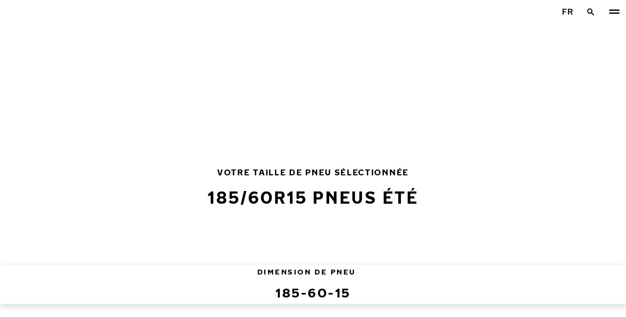

--- FILE ---
content_type: text/html; charset=utf-8
request_url: https://www.nokiantyres.fr/pneus/par-taille-de-pneu/pneus-ete/185-60-15/
body_size: 24362
content:
<!DOCTYPE html>
<html stage-lang="fr" lang="fr" xmlns:og="http://ogp.me/ns#">
  <head>
    <meta charset="utf-8">
    <meta name="viewport" content="width=device-width, initial-scale=1.0">
    <meta name="pageid" content="SfY1Ww-WTQWoNBBNl2GVvg"> 
    <meta name="generator" content="Crasman Stage">
    
    <title>185/60R15 Pneus été / Nokian Tyres</title>
    
    <meta name="description" content="Nokian 185/60R15 pneus été maintenant avec le pratique sélecteur de pneus de Nokian Tyres. Testez les gagnants de plusieurs tests de pneus.">
    <meta name="keywords" content="">

    
    
    
    <link rel="stylesheet" href="https://www.nokiantyres.fr/static/studio/pub/system/nokiantyres/master/css/master.css?r=1768434075513" />
    
    
    
    
    
    
    
    <link rel="canonical" href="https://www.nokiantyres.fr/pneus/par-taille-de-pneu/pneus-ete/185-60-15/" />
    
    <meta name="application-name" content="Nokian Tyres"/>
<meta name="msapplication-TileColor" content="#FFFFFF" />
<link rel="manifest" href="https://nokiantyres.studio.crasman.cloud/pub/web/img/favicon/site.webmanifest?fv=956b&r=1768434075513">
<link rel="apple-touch-icon-precomposed" sizes="57x57" href="https://nokiantyres.studio.crasman.cloud/pub/web/img/favicon/apple-touch-icon-57x57.png?fv=8850" />
<link rel="apple-touch-icon-precomposed" sizes="60x60" href="https://nokiantyres.studio.crasman.cloud/pub/web/img/favicon/apple-touch-icon-60x60.png?fv=c93a" />
<link rel="apple-touch-icon-precomposed" sizes="72x72" href="https://nokiantyres.studio.crasman.cloud/pub/web/img/favicon/apple-touch-icon-72x72.png?fv=8d2a" />
<link rel="apple-touch-icon-precomposed" sizes="76x76" href="https://nokiantyres.studio.crasman.cloud/pub/web/img/favicon/apple-touch-icon-76x76.png?fv=f5b0" />
<link rel="apple-touch-icon-precomposed" sizes="114x114" href="https://nokiantyres.studio.crasman.cloud/pub/web/img/favicon/apple-touch-icon-114x114.png?fv=405c" />
<link rel="apple-touch-icon-precomposed" sizes="120x120" href="https://nokiantyres.studio.crasman.cloud/pub/web/img/favicon/apple-touch-icon-120x120.png?fv=b751" />
<link rel="apple-touch-icon-precomposed" sizes="144x144" href="https://nokiantyres.studio.crasman.cloud/pub/web/img/favicon/apple-touch-icon-144x144.png?fv=a74d" />
<link rel="apple-touch-icon-precomposed" sizes="152x152" href="https://nokiantyres.studio.crasman.cloud/pub/web/img/favicon/apple-touch-icon-152x152.png?fv=31fe" />
<link rel="icon" type="image/png" href="https://nokiantyres.studio.crasman.cloud/pub/web/img/favicon/favicon-16x16.png?fv=dc48" sizes="16x16" />
<link rel="icon" type="image/png" href="https://nokiantyres.studio.crasman.cloud/pub/web/img/favicon/favicon-32x32.png?fv=71a9" sizes="32x32" />
<link rel="icon" type="image/png" href="https://nokiantyres.studio.crasman.cloud/pub/web/img/favicon/favicon-96x96.png?fv=db17" sizes="96x96" />
<link rel="icon" type="image/png" href="https://nokiantyres.studio.crasman.cloud/pub/web/img/favicon/favicon-128.png?fv=7728" sizes="128x128" />
<link rel="icon" type="image/png" href="https://nokiantyres.studio.crasman.cloud/pub/web/img/favicon/favicon-196x196.png?fv=0f51" sizes="196x196" />
<link rel="icon" type="image/png" href="https://nokiantyres.studio.crasman.cloud/pub/web/img/favicon/favicon.ico?fv=da81" sizes="0x0" />
<meta name="msapplication-square70x70logo" content="https://nokiantyres.studio.crasman.cloud/pub/web/img/favicon/mstile-70x70.png?fv=7728" />
<meta name="msapplication-TileImage" content="https://nokiantyres.studio.crasman.cloud/pub/web/img/favicon/mstile-144x144.png?fv=a74d" />
<meta name="msapplication-square150x150logo" content="https://nokiantyres.studio.crasman.cloud/pub/web/img/favicon/mstile-150x150.png?fv=d8ed" />
<meta name="msapplication-wide310x150logo" content="https://nokiantyres.studio.crasman.cloud/pub/web/img/favicon/mstile-310x150.png?fv=9502" />
<meta name="msapplication-square310x310logo" content="https://nokiantyres.studio.crasman.cloud/pub/web/img/favicon/mstile-310x310.png?fv=75e4" />
    
      <link rel="preconnect" href="//nokiantyres.studio.crasman.cloud">
      <link rel="preconnect" href="//policy.app.cookieinformation.com">
      
      <link rel="dns-prefetch" href="//nokiantyres.studio.crasman.cloud">
      <link rel="dns-prefetch" href="//policy.app.cookieinformation.com">
      <link rel="dns-prefetch" href="//connect.facebook.net">
      <link rel="dns-prefetch" href="//www.facebook.com">
      <link rel="dns-prefetch" href="//fonts.googleapis.com">
      <link rel="dns-prefetch" href="//www.googletagmanager.com">
      <link rel="dns-prefetch" href="//www.googleadservices.com">
      <link rel="dns-prefetch" href="//www.google-analytics.com">
      <link rel="dns-prefetch" href="//googleads.g.doubleclick.net">
      <link rel="dns-prefetch" href="//track.adform.net">
      
    <meta property="og:title" content="185/60R15 Pneus été / Nokian Tyres" />
    <meta property="og:type" content="website" />
    <meta property="og:url" content="https://www.nokiantyres.fr/pneus/par-taille-de-pneu/pneus-ete/185-60-15/" />
    <meta property="og:image" content="https://nokiantyres.studio.crasman.cloud/pub/web/images/hero_images/2018/OG_images/og_image_EN_logo_2022.jpg" />
    <meta property="og:site_name" content="Nokian Tyres" />
    <meta property="og:description" content="Nokian 185/60R15 pneus été maintenant avec le pratique sélecteur de pneus de Nokian Tyres. Testez les gagnants de plusieurs tests de pneus." />
    <meta property="og:locale" content="fr" />
    <meta property="og:updated_time" content="1768606548855" />
    
    <meta itemprop="name" content="185/60R15 Pneus été / Nokian Tyres">
    <meta itemprop="description" content="Nokian 185/60R15 pneus été maintenant avec le pratique sélecteur de pneus de Nokian Tyres. Testez les gagnants de plusieurs tests de pneus.">
    <meta itemprop="image" content="https://nokiantyres.studio.crasman.cloud/pub/web/images/hero_images/2018/OG_images/og_image_EN_logo_2022.jpg">
    <link rel="alternate" hreflang="bg-BG" href="https://www.nokiantyres.bg/gumi/po-razmer-na-gumite/letni-gumi/185-60-15/" />
<link rel="alternate" hreflang="cs-CZ" href="https://www.nokiantyres.cz/pneumatiky/podle-rozmeru-pneumatiky/letni-pneumatiky/185-60-15/" />
<link rel="alternate" hreflang="da-DK" href="https://www.nokiantyres.dk/daek-old/efter-daekstorrelse/sommerdaek/185-60-15/" />
<link rel="alternate" hreflang="de-DE" href="https://www.nokiantyres.de/reifen/nach-reifengroesse/sommerreifen/185-60-15/" />
<link rel="alternate" hreflang="de-AT" href="https://www.nokiantyres.at/reifen/nach-reifengroesse/sommerreifen/185-60-15/" />
<link rel="alternate" hreflang="de-CH" href="https://www.nokiantyres.ch/reifen/nach-reifengroesse/sommerreifen/185-60-15/" />
<link rel="alternate" hreflang="en" href="https://www.nokiantyres.com/tyres/by-tire-size/summer-tires/185-60-15/" />
<link rel="alternate" hreflang="x-default" href="https://www.nokiantyres.com/tyres/by-tire-size/summer-tires/185-60-15/" />
<link rel="alternate" hreflang="es-ES" href="https://www.nokiantyres.es/neumaticos/por-tamano-de-neumatico/neumaticos-de-verano/185-60-15/" />
<link rel="alternate" hreflang="fi-FI" href="https://www.nokianrenkaat.fi/renkaat/koon-mukaan/kesarenkaat/185-60-15/" />
<link rel="alternate" hreflang="fr-FR" href="https://www.nokiantyres.fr/pneus/par-taille-de-pneu/pneus-ete/185-60-15/" />
<link rel="alternate" hreflang="hu-HU" href="https://www.nokiantyres.hu/gumik/gumiabroncs-meret-szerint/nyari-gumik/185-60-15/" />
<link rel="alternate" hreflang="it-IT" href="https://www.nokiantyres.it/pneumatici/per-dimensione-del-pneumatico/pneumatici-estivi/185-60-15/" />
<link rel="alternate" hreflang="ja-JP" href="https://www.nokiantyres.jp/taiyawo-tansu/taiyasaizu-bie/samataiya/185-60-15/" />
<link rel="alternate" hreflang="nl-NL" href="https://www.nokiantyres.nl/banden/op-bandenmaat/zomerbanden/185-60-15/" />
<link rel="alternate" hreflang="nn-NO" href="https://www.nokiantyres.no/dekk/etter-dekkstorrelse/sommerdekk/185-60-15/" />
<link rel="alternate" hreflang="pl-PL" href="https://www.nokiantyres.pl/opony/wedlug-rozmiaru-opony/opony-letnie/185-60-15/" />
<link rel="alternate" hreflang="sv-SE" href="https://www.nokiantyres.se/dack/efter-dackstorlek/sommardack/185-60-15/" />
<link rel="alternate" hreflang="uk-UA" href="https://www.nokiantyres.ua/shyny/za-rozmirom-shini/litni-sini/185-60-15/" />
<meta name="addsearch-custom-field" data-type="keyword" content="site=nt">
<meta name="addsearch-custom-field" data-type="keyword" content="category=productsBySize">
<meta name="addsearch-custom-field" data-type="keyword" content="season=summer">
      <!-- The initial config of Consent Mode -->
      <script type="text/javascript">
        window.dataLayer = window.dataLayer || [];
        function gtag() {
          dataLayer.push(arguments);
        }

        gtag('consent', 'default', {
          ad_storage: 'denied',
          analytics_storage: 'denied',
          ad_user_data: 'denied',
          ad_personalization: 'denied',
          wait_for_update: 1500,
        });

        gtag('set', 'ads_data_redaction', true);
      </script>
    
   <meta name="google-site-verification" content="rjEA7VgFnhyXuq6aD64U0kkj34hglkstKCu9ZZeRYe0" />
   
    <script type="text/javascript">
    var ntGoogleMapsConfig = {"lang":"fr","key":"AIzaSyD0jMFzean2rD6CjFu0N7uN8-b6j3w8DSI"};
    </script>
    

  <script>
    window.Hatch = {
  "widgetConfig": {
    "affiliateID": "52739",
    "locale": "fr-fr",
    "displayMode": "popover",
    "listColumns": [
      "logoImage",
      "stockTag",
      "price",
      "buyNowTag"
    ],
    "sort": "group",
    "hideOutOfStock": false,
    "popoverPosition": "bottom",
    "responseType": "json",
    "priceTemplate": "{price}{currencySymbol}"
  }
};
    
    window.hatchInit = '1';
    window.hatchByLocale = 0;
    window.hatchScriptUrl = 'https://cdn.gethatch.com/hatch-buy-now-0.9.stable.js';
  </script>

    
  </head>
  <body class="site-nt template-default" data-page-id="SfY1Ww-WTQWoNBBNl2GVvg" data-site="nt" data-country="FR">
    
  <!-- cookie consent, load when at end. -->
  <script id="CookieConsent" src="https://policy.app.cookieinformation.com/uc.js" data-culture="FR" data-gcm-version="2.0" type="text/javascript"></script> 
 
      <noscript><iframe src="//www.googletagmanager.com/ns.html?id=GTM-NVPQZM8"
      height="0" width="0" style="display:none;visibility:hidden"></iframe></noscript>
      <script>(function(w,d,s,l,i){w[l]=w[l]||[];w[l].push({'gtm.start':
      new Date().getTime(),event:'gtm.js'});var f=d.getElementsByTagName(s)[0],
      j=d.createElement(s),dl=l!='dataLayer'?'&l='+l:'';j.async=true;j.src=
      '//www.googletagmanager.com/gtm.js?id='+i+dl;f.parentNode.insertBefore(j,f);
      })(window,document,'script','dataLayer','GTM-NVPQZM8');</script>
      <meta property="fb:pages" content="117234498612349">
<header class="header" data-addsearch="exclude" data-nav-header>  
  <a href="#main" class="header__skiplink visually-hidden-focusable">Aller au contenu principal</a>
  
  <nav class="navigation" data-main-navigation  aria-label="Navigation principale">
    <div class="navigation__wrapper">
      <div class="site-container site-container--padded">
        <div class="navigation__content">

          <a class="navigation__logo" href="/">
            <span class="visually-hidden">Accueil</span>
            
          </a>

          
            <ul class="navigation__list">
              
                <li class="navigation__item">
                  
                    <button class="navigation__trigger selected" data-nav-action-trigger aria-controls="nd-SfY1Ww-WTQWoNBBNl2GVvg" aria-expanded="false">Pneus <span class="icon icon--chevron-down " aria-hidden="true"></span></button>
                    <div class="navigation__dropdown bg--light" id="nd-SfY1Ww-WTQWoNBBNl2GVvg">
                      <div class="site-container site-container--padded">
                        <div class="navigation__dropdown__content">
                          <div class="navigation__dropdown__self-link">
                            
    <a class="navigation__self-link a--bg" href="/pneus/" >
      <p class="h5">Pneus</p>
      <p class="navigation__self-link__description">La sécurité de nos pneus repose sur la compréhension profonde des conditions nordiques. </p>
      <span class="icon icon--arrow-right " aria-hidden="true"></span>
    </a>
  
                          </div>
                          
                          <div class="navigation__dropdown__pages">
                            
          <div class="navigation__menu__column">
            
      <ul class="navigation__menu__list navigation__menu__list--level-1">
        
              <li class="navigation__menu__item selected ">
                <div class="navigation__menu__page">
                  <a class="navigation__menu__page-link " href="/pneus/vehicules-de-tourisme/" >Véhicules de tourisme</a>
                  <button class="navigation__menu__trigger" data-nav-desktop-menu-trigger aria-controls="m-Dje8FzPdQNiPiGxTp-_D-Q" aria-expanded="false" aria-label="Ouvrir la sous-navigation" data-label-closed="Ouvrir la sous-navigation" data-label-open="Fermer la sous-navigation"> <span class="icon icon--chevron-down " aria-hidden="true"></span></button>
                </div>
                
                    <div class="navigation__menu__page-content" id="m-Dje8FzPdQNiPiGxTp-_D-Q">
                      
                      
      <ul class="navigation__menu__list navigation__menu__list--level-2">
        
              <li class="navigation__menu__item  ">
                <div class="navigation__menu__page">
                  <a class="navigation__menu__page-link " href="/pneus/vehicules-de-tourisme/pneus-hiver/" data-size-url="/pneus/par-taille-de-pneu/pneus-hiver/_r_/">Pneus hiver</a>
                  <button class="navigation__menu__trigger" data-nav-desktop-menu-trigger aria-controls="m-nvbZ1HFWTCGiKdDn-XwRTg" aria-expanded="false" aria-label="Ouvrir la sous-navigation" data-label-closed="Ouvrir la sous-navigation" data-label-open="Fermer la sous-navigation"> <span class="icon icon--chevron-down " aria-hidden="true"></span></button>
                </div>
                
                    <div class="navigation__menu__page-content" id="m-nvbZ1HFWTCGiKdDn-XwRTg">
                      
                      
      <ul class="navigation__menu__list navigation__menu__list--level-3">
        
              <li class="navigation__menu__item  ">
                <div class="navigation__menu__page">
                  <a class="navigation__menu__page-link " href="/pneus/vehicules-de-tourisme/pneus-non-cloutes/" data-size-url="/pneus/par-taille-de-pneu/pneus-non-cloutes/_r_/">Pneus non cloutés</a>
                  
                </div>
                
              </li>
            
              <li class="navigation__menu__item  ">
                <div class="navigation__menu__page">
                  <a class="navigation__menu__page-link " href="/pneus/vehicules-de-tourisme/pneus-cloutes/" data-size-url="/pneus/par-taille-de-pneu/pneus-cloutes/_r_/">Pneus cloutés</a>
                  
                </div>
                
              </li>
            
      </ul>
    
                      
                    </div>
                  
              </li>
            
              <li class="navigation__menu__item selected current">
                <div class="navigation__menu__page">
                  <a class="navigation__menu__page-link " href="/pneus/vehicules-de-tourisme/pneus-ete/" data-size-url="/pneus/par-taille-de-pneu/pneus-ete/_r_/">Pneus été</a>
                  
                </div>
                
              </li>
            
              <li class="navigation__menu__item  ">
                <div class="navigation__menu__page">
                  <a class="navigation__menu__page-link " href="/pneus/vehicules-de-tourisme/pneus-toutes-saisons/" data-size-url="/pneus/par-taille-de-pneu/pneus-toutes-saisons/_r_/">Pneus toutes saisons</a>
                  
                </div>
                
              </li>
            
      </ul>
    
                      
                    </div>
                  
              </li>
            
              <li class="navigation__menu__item selected ">
                <div class="navigation__menu__page">
                  <a class="navigation__menu__page-link " href="/pneus/suv-4x4-pneus/" >SUV / 4x4</a>
                  <button class="navigation__menu__trigger" data-nav-desktop-menu-trigger aria-controls="m-ZnOiHAiASS-wCJS4V9z1Dw" aria-expanded="false" aria-label="Ouvrir la sous-navigation" data-label-closed="Ouvrir la sous-navigation" data-label-open="Fermer la sous-navigation"> <span class="icon icon--chevron-down " aria-hidden="true"></span></button>
                </div>
                
                    <div class="navigation__menu__page-content" id="m-ZnOiHAiASS-wCJS4V9z1Dw">
                      
                      
      <ul class="navigation__menu__list navigation__menu__list--level-2">
        
              <li class="navigation__menu__item  ">
                <div class="navigation__menu__page">
                  <a class="navigation__menu__page-link " href="/pneus/suv-4x4-pneus/pneus-hiver/" data-size-url="/pneus/par-taille-de-pneu/pneus-hiver/_r_/">Pneus hiver</a>
                  <button class="navigation__menu__trigger" data-nav-desktop-menu-trigger aria-controls="m-3aaN8KOhSdunrIx5Y2zbtA" aria-expanded="false" aria-label="Ouvrir la sous-navigation" data-label-closed="Ouvrir la sous-navigation" data-label-open="Fermer la sous-navigation"> <span class="icon icon--chevron-down " aria-hidden="true"></span></button>
                </div>
                
                    <div class="navigation__menu__page-content" id="m-3aaN8KOhSdunrIx5Y2zbtA">
                      
                      
      <ul class="navigation__menu__list navigation__menu__list--level-3">
        
              <li class="navigation__menu__item  ">
                <div class="navigation__menu__page">
                  <a class="navigation__menu__page-link " href="/pneus/suv-4x4-pneus/pneus-non-cloutes/" data-size-url="/pneus/par-taille-de-pneu/pneus-non-cloutes/_r_/">Pneus non cloutés</a>
                  
                </div>
                
              </li>
            
              <li class="navigation__menu__item  ">
                <div class="navigation__menu__page">
                  <a class="navigation__menu__page-link " href="/pneus/suv-4x4-pneus/pneus-cloutes/" data-size-url="/pneus/par-taille-de-pneu/pneus-cloutes/_r_/">Pneus cloutés</a>
                  
                </div>
                
              </li>
            
      </ul>
    
                      
                    </div>
                  
              </li>
            
              <li class="navigation__menu__item selected current">
                <div class="navigation__menu__page">
                  <a class="navigation__menu__page-link " href="/pneus/suv-4x4-pneus/pneus-ete/" data-size-url="/pneus/par-taille-de-pneu/pneus-ete/_r_/">Pneus été</a>
                  
                </div>
                
              </li>
            
              <li class="navigation__menu__item  ">
                <div class="navigation__menu__page">
                  <a class="navigation__menu__page-link " href="/pneus/suv-4x4-pneus/pneus-toutes-saisons/" data-size-url="/pneus/par-taille-de-pneu/pneus-toutes-saisons/_r_/">Pneus toutes saisons</a>
                  
                </div>
                
              </li>
            
      </ul>
    
                      
                    </div>
                  
              </li>
            
              <li class="navigation__menu__item selected ">
                <div class="navigation__menu__page">
                  <a class="navigation__menu__page-link " href="/pneus/camionnettes/" >Camionnettes</a>
                  <button class="navigation__menu__trigger" data-nav-desktop-menu-trigger aria-controls="m-kZYFPCcKSqKkgjj7lchzDw" aria-expanded="false" aria-label="Ouvrir la sous-navigation" data-label-closed="Ouvrir la sous-navigation" data-label-open="Fermer la sous-navigation"> <span class="icon icon--chevron-down " aria-hidden="true"></span></button>
                </div>
                
                    <div class="navigation__menu__page-content" id="m-kZYFPCcKSqKkgjj7lchzDw">
                      
                      
      <ul class="navigation__menu__list navigation__menu__list--level-2">
        
              <li class="navigation__menu__item  ">
                <div class="navigation__menu__page">
                  <a class="navigation__menu__page-link " href="/pneus/camionnettes/pneus-hiver/" data-size-url="/pneus/par-taille-de-pneu/pneus-hiver/_r_/">Pneus hiver</a>
                  <button class="navigation__menu__trigger" data-nav-desktop-menu-trigger aria-controls="m-YNYYkUnES7uqIiuXq3FciQ" aria-expanded="false" aria-label="Ouvrir la sous-navigation" data-label-closed="Ouvrir la sous-navigation" data-label-open="Fermer la sous-navigation"> <span class="icon icon--chevron-down " aria-hidden="true"></span></button>
                </div>
                
                    <div class="navigation__menu__page-content" id="m-YNYYkUnES7uqIiuXq3FciQ">
                      
                      
      <ul class="navigation__menu__list navigation__menu__list--level-3">
        
              <li class="navigation__menu__item  ">
                <div class="navigation__menu__page">
                  <a class="navigation__menu__page-link " href="/pneus/camionnettes/pneus-non-cloutes/" data-size-url="/pneus/par-taille-de-pneu/pneus-non-cloutes/_r_/">Pneus non cloutés</a>
                  
                </div>
                
              </li>
            
              <li class="navigation__menu__item  ">
                <div class="navigation__menu__page">
                  <a class="navigation__menu__page-link " href="/pneus/camionnettes/pneus-cloutes/" data-size-url="/pneus/par-taille-de-pneu/pneus-cloutes/_r_/">Pneus cloutés</a>
                  
                </div>
                
              </li>
            
      </ul>
    
                      
                    </div>
                  
              </li>
            
              <li class="navigation__menu__item selected current">
                <div class="navigation__menu__page">
                  <a class="navigation__menu__page-link " href="/pneus/camionnettes/pneus-ete/" data-size-url="/pneus/par-taille-de-pneu/pneus-ete/_r_/">Pneus été</a>
                  
                </div>
                
              </li>
            
              <li class="navigation__menu__item  ">
                <div class="navigation__menu__page">
                  <a class="navigation__menu__page-link " href="/pneus/camionnettes/pneus-toutes-saisons/" data-size-url="/pneus/par-taille-de-pneu/pneus-toutes-saisons/_r_/">Pneus toutes saisons</a>
                  
                </div>
                
              </li>
            
      </ul>
    
                      
                    </div>
                  
              </li>
            
      </ul>
    
          </div>
        
                          </div>
                            
                          <div class="navigation__dropdown__featured">
                            
    <a class="navigation__featured a--bg" href="/nos-engagements-clients/nokian-tyres-garantie-pneumatique/">
      <picture class=""><source type="image/webp" srcset="https://nokiantyres.studio.crasman.cloud/pub/web/images/hero_images/2018/50_50_images/Section_50_50_Elamasi_matkalla_front.png?c=640x_webp 640w, https://nokiantyres.studio.crasman.cloud/pub/web/images/hero_images/2018/50_50_images/Section_50_50_Elamasi_matkalla_front.png?c=150x_webp 150w" sizes="(max-width: 1055px) 100vw, 500px"><source type="image/jpeg" srcset="https://nokiantyres.studio.crasman.cloud/pub/web/images/hero_images/2018/50_50_images/Section_50_50_Elamasi_matkalla_front.png?c=system_640x 640w, https://nokiantyres.studio.crasman.cloud/pub/web/images/hero_images/2018/50_50_images/Section_50_50_Elamasi_matkalla_front.png?c=system_150 150w" sizes="(max-width: 1055px) 100vw, 500px"><img alt="" src="https://nokiantyres.studio.crasman.cloud/pub/web/images/hero_images/2018/50_50_images/Section_50_50_Elamasi_matkalla_front.png?c=system_x1080" width="1500" height="1000" /></picture>
      <p class="text--secondary">GARANTIE PNEUMATIQUE</p>
      <p class="label">PROTECTION DE DEUX ANS - PNEU GRATUIT EN CAS DE DOMMAGES</p>
      <p class="subheading">EN SAVOIR PLUS</p>
      <span class="icon icon--arrow-right " aria-hidden="true"></span>
    </a>
  
                          </div>

                          
      <div class="navigation__quicklinks">
        <span class="label text--secondary">Explorer Nokian Tyres</span>
        <a class="a--external" href="https://company.nokiantyres.com" target="_blank">Company</a> <a class="a--external" href="https://www.nokiantyres.fr/heavy/" target="_blank">Nokian Heavy Tyres</a> <a class="a--external" href="https://company.nokiantyres.com/careers/" target="_blank">Careers</a> <a class="a--external" href="https://dealerservices.nokiantyres.com" target="_blank">Dealer Services login</a>
      </div>
    
                        </div>
                      </div>
                    </div>
                    
                </li>
                
                <li class="navigation__item">
                  
                    <button class="navigation__trigger " data-nav-action-trigger aria-controls="nd-aGJnwgSASwmxUB6cxfZ0JQ" aria-expanded="false">Innovation <span class="icon icon--chevron-down " aria-hidden="true"></span></button>
                    <div class="navigation__dropdown bg--light" id="nd-aGJnwgSASwmxUB6cxfZ0JQ">
                      <div class="site-container site-container--padded">
                        <div class="navigation__dropdown__content">
                          <div class="navigation__dropdown__self-link">
                            
    <a class="navigation__self-link a--bg" href="/innovation/" >
      <p class="h5">Innovation</p>
      <p class="navigation__self-link__description">La sécurité de nos pneus repose sur la compréhension profonde des conditions nordiques. </p>
      <span class="icon icon--arrow-right " aria-hidden="true"></span>
    </a>
  
                          </div>
                          
                          <div class="navigation__dropdown__pages">
                            
          <div class="navigation__menu__column">
            
      <ul class="navigation__menu__list navigation__menu__list--level-1">
        
              <li class="navigation__menu__item  ">
                <div class="navigation__menu__page">
                  <a class="navigation__menu__page-link " href="/innovation/succes-des-essais-pour-pneus-nokian/" >Succès des essais pour pneus Nokian Tyres</a>
                  <button class="navigation__menu__trigger" data-nav-desktop-menu-trigger aria-controls="m-xYgcYjIPQQGew4QiVvCI3Q" aria-expanded="false" aria-label="Ouvrir la sous-navigation" data-label-closed="Ouvrir la sous-navigation" data-label-open="Fermer la sous-navigation"> <span class="icon icon--chevron-down " aria-hidden="true"></span></button>
                </div>
                
                    <div class="navigation__menu__page-content" id="m-xYgcYjIPQQGew4QiVvCI3Q">
                      
                      
      <ul class="navigation__menu__list navigation__menu__list--level-2">
        
              <li class="navigation__menu__item  ">
                <div class="navigation__menu__page">
                  <a class="navigation__menu__page-link " href="/innovation/succes-des-essais-pour-pneus-nokian/" >Résultats des tests indépendants </a>
                  
                </div>
                
              </li>
            
      </ul>
    
                      
                    </div>
                  
              </li>
            
      </ul>
    
          </div>
        
                          </div>
                            
                          <div class="navigation__dropdown__featured">
                            
    <a class="navigation__featured a--bg" href="/nos-engagements-clients/nokian-tyres-garantie-pneumatique/">
      <picture class=""><source type="image/webp" srcset="https://nokiantyres.studio.crasman.cloud/pub/web/images/hero_images/2018/50_50_images/Section_50_50_Elamasi_matkalla_front.png?c=640x_webp 640w, https://nokiantyres.studio.crasman.cloud/pub/web/images/hero_images/2018/50_50_images/Section_50_50_Elamasi_matkalla_front.png?c=150x_webp 150w" sizes="(max-width: 1055px) 100vw, 500px"><source type="image/jpeg" srcset="https://nokiantyres.studio.crasman.cloud/pub/web/images/hero_images/2018/50_50_images/Section_50_50_Elamasi_matkalla_front.png?c=system_640x 640w, https://nokiantyres.studio.crasman.cloud/pub/web/images/hero_images/2018/50_50_images/Section_50_50_Elamasi_matkalla_front.png?c=system_150 150w" sizes="(max-width: 1055px) 100vw, 500px"><img alt="" src="https://nokiantyres.studio.crasman.cloud/pub/web/images/hero_images/2018/50_50_images/Section_50_50_Elamasi_matkalla_front.png?c=system_x1080" width="1500" height="1000" /></picture>
      <p class="text--secondary">GARANTIE PNEUMATIQUE</p>
      <p class="label">PROTECTION DE DEUX ANS - PNEU GRATUIT EN CAS DE DOMMAGES</p>
      <p class="subheading">EN SAVOIR PLUS</p>
      <span class="icon icon--arrow-right " aria-hidden="true"></span>
    </a>
  
                          </div>

                          
      <div class="navigation__quicklinks">
        <span class="label text--secondary">Explorer Nokian Tyres</span>
        <a class="a--external" href="https://company.nokiantyres.com" target="_blank">Company</a> <a class="a--external" href="https://www.nokiantyres.fr/heavy/" target="_blank">Nokian Heavy Tyres</a> <a class="a--external" href="https://company.nokiantyres.com/careers/" target="_blank">Careers</a> <a class="a--external" href="https://dealerservices.nokiantyres.com" target="_blank">Dealer Services login</a>
      </div>
    
                        </div>
                      </div>
                    </div>
                    
                </li>
                
                <li class="navigation__item">
                  
                    <button class="navigation__trigger " data-nav-action-trigger aria-controls="nd-GF38gSmOQpWBtOdGWkBGkg" aria-expanded="false">Garantie <span class="icon icon--chevron-down " aria-hidden="true"></span></button>
                    <div class="navigation__dropdown bg--light" id="nd-GF38gSmOQpWBtOdGWkBGkg">
                      <div class="site-container site-container--padded">
                        <div class="navigation__dropdown__content">
                          <div class="navigation__dropdown__self-link">
                            
    <a class="navigation__self-link a--bg" href="/nos-engagements-clients/" >
      <p class="h5">Garantie</p>
      
      <span class="icon icon--arrow-right " aria-hidden="true"></span>
    </a>
  
                          </div>
                          
                          <div class="navigation__dropdown__pages">
                            
          <div class="navigation__menu__column">
            
      <ul class="navigation__menu__list navigation__menu__list--level-1">
        
              <li class="navigation__menu__item  ">
                <div class="navigation__menu__page">
                  <a class="navigation__menu__page-link " href="/nos-engagements-clients/nokian-tyres-garantie-pneumatique/" >Nokian Tyres Garantie Pneumatique</a>
                  
                </div>
                
              </li>
            
              <li class="navigation__menu__item  ">
                <div class="navigation__menu__page">
                  <a class="navigation__menu__page-link " href="/nos-engagements-clients/promesse-de-satisfaction-nokian-tyres/" >Promesse de Satisfaction Nokian Tyres</a>
                  
                </div>
                
              </li>
            
              <li class="navigation__menu__item  ">
                <div class="navigation__menu__page">
                  <a class="navigation__menu__page-link " href="https://www.nokiantyres.fr/declarations-de-confidentialite-et-conditions-de-services/" >Conditions de services</a>
                  
                </div>
                
              </li>
            
      </ul>
    
          </div>
        
                          </div>
                            
                          <div class="navigation__dropdown__featured">
                            
    <a class="navigation__featured a--bg" href="/nos-engagements-clients/nokian-tyres-garantie-pneumatique/">
      <picture class=""><source type="image/webp" srcset="https://nokiantyres.studio.crasman.cloud/pub/web/images/hero_images/2018/50_50_images/Section_50_50_Elamasi_matkalla_front.png?c=640x_webp 640w, https://nokiantyres.studio.crasman.cloud/pub/web/images/hero_images/2018/50_50_images/Section_50_50_Elamasi_matkalla_front.png?c=150x_webp 150w" sizes="(max-width: 1055px) 100vw, 500px"><source type="image/jpeg" srcset="https://nokiantyres.studio.crasman.cloud/pub/web/images/hero_images/2018/50_50_images/Section_50_50_Elamasi_matkalla_front.png?c=system_640x 640w, https://nokiantyres.studio.crasman.cloud/pub/web/images/hero_images/2018/50_50_images/Section_50_50_Elamasi_matkalla_front.png?c=system_150 150w" sizes="(max-width: 1055px) 100vw, 500px"><img alt="" src="https://nokiantyres.studio.crasman.cloud/pub/web/images/hero_images/2018/50_50_images/Section_50_50_Elamasi_matkalla_front.png?c=system_x1080" width="1500" height="1000" /></picture>
      <p class="text--secondary">GARANTIE PNEUMATIQUE</p>
      <p class="label">PROTECTION DE DEUX ANS - PNEU GRATUIT EN CAS DE DOMMAGES</p>
      <p class="subheading">EN SAVOIR PLUS</p>
      <span class="icon icon--arrow-right " aria-hidden="true"></span>
    </a>
  
                          </div>

                          
      <div class="navigation__quicklinks">
        <span class="label text--secondary">Explorer Nokian Tyres</span>
        <a class="a--external" href="https://company.nokiantyres.com" target="_blank">Company</a> <a class="a--external" href="https://www.nokiantyres.fr/heavy/" target="_blank">Nokian Heavy Tyres</a> <a class="a--external" href="https://company.nokiantyres.com/careers/" target="_blank">Careers</a> <a class="a--external" href="https://dealerservices.nokiantyres.com" target="_blank">Dealer Services login</a>
      </div>
    
                        </div>
                      </div>
                    </div>
                    
                </li>
                
                <li class="navigation__item">
                  
                    <button class="navigation__trigger " data-nav-action-trigger aria-controls="nd-uaBDqAW6SVCK41frQq7puw" aria-expanded="false">À propos de nous <span class="icon icon--chevron-down " aria-hidden="true"></span></button>
                    <div class="navigation__dropdown bg--light" id="nd-uaBDqAW6SVCK41frQq7puw">
                      <div class="site-container site-container--padded">
                        <div class="navigation__dropdown__content">
                          <div class="navigation__dropdown__self-link">
                            
    <a class="navigation__self-link a--bg" href="/a-propos-de-nous/a-nokian-tyres/" >
      <p class="h5">À propos de nous</p>
      <p class="navigation__self-link__description">Découvrez l'essence de Nokian Tyres, un leader de l'innovation dans le domaine des pneus qui se consacre à la sécurité, à la durabilité et à la performance. Ensemble, nous menons le voyage vers une conduite plus intelligente. Découvrez notre histoire, nos valeurs et notre engagement à créer des pneus de haute qualité pour toutes les conditions de conduite.</p>
      <span class="icon icon--arrow-right " aria-hidden="true"></span>
    </a>
  
                          </div>
                          
                          <div class="navigation__dropdown__pages">
                            
          <div class="navigation__menu__column">
            
      <ul class="navigation__menu__list navigation__menu__list--level-1">
        
              <li class="navigation__menu__item  ">
                <div class="navigation__menu__page">
                  <a class="navigation__menu__page-link " href="/a-propos-de-nous/a-nokian-tyres/" >À Nokian Tyres</a>
                  <button class="navigation__menu__trigger" data-nav-desktop-menu-trigger aria-controls="m-On7zntIJSTWPJYZeg5hGnQ" aria-expanded="false" aria-label="Ouvrir la sous-navigation" data-label-closed="Ouvrir la sous-navigation" data-label-open="Fermer la sous-navigation"> <span class="icon icon--chevron-down " aria-hidden="true"></span></button>
                </div>
                
                    <div class="navigation__menu__page-content" id="m-On7zntIJSTWPJYZeg5hGnQ">
                      
                      
      <ul class="navigation__menu__list navigation__menu__list--level-2">
        
              <li class="navigation__menu__item  ">
                <div class="navigation__menu__page">
                  <a class="navigation__menu__page-link " href="/a-propos-de-nous/a-nokian-tyres/histoire/" >Histoire</a>
                  
                </div>
                
              </li>
            
              <li class="navigation__menu__item  ">
                <div class="navigation__menu__page">
                  <a class="navigation__menu__page-link " href="/a-propos-de-nous/a-nokian-tyres/production/" >Production</a>
                  
                </div>
                
              </li>
            
      </ul>
    
                      
                    </div>
                  
              </li>
            
              <li class="navigation__menu__item  ">
                <div class="navigation__menu__page">
                  <a class="navigation__menu__page-link " href="/a-propos-de-nous/pourquoi-choisir-nokian-tyres/" >Pourquoi choisir Nokian Tyres</a>
                  <button class="navigation__menu__trigger" data-nav-desktop-menu-trigger aria-controls="m-OC_6SO7uRsSbrgiOU8W4LQ" aria-expanded="false" aria-label="Ouvrir la sous-navigation" data-label-closed="Ouvrir la sous-navigation" data-label-open="Fermer la sous-navigation"> <span class="icon icon--chevron-down " aria-hidden="true"></span></button>
                </div>
                
                    <div class="navigation__menu__page-content" id="m-OC_6SO7uRsSbrgiOU8W4LQ">
                      
                      
      <ul class="navigation__menu__list navigation__menu__list--level-2">
        
              <li class="navigation__menu__item  ">
                <div class="navigation__menu__page">
                  <a class="navigation__menu__page-link " href="/a-propos-de-nous/pourquoi-choisir-nokian-tyres/essais-de-pneus/" >Essais de pneus</a>
                  
                </div>
                
              </li>
            
              <li class="navigation__menu__item  ">
                <div class="navigation__menu__page">
                  <a class="navigation__menu__page-link " href="/a-propos-de-nous/pourquoi-choisir-nokian-tyres/innovations-en-matiere-de-pneumatiques/" >Innovations en matière de pneumatiques</a>
                  
                </div>
                
              </li>
            
      </ul>
    
                      
                    </div>
                  
              </li>
            
              <li class="navigation__menu__item  ">
                <div class="navigation__menu__page">
                  <a class="navigation__menu__page-link " href="/a-propos-de-nous/pour-les-medias/" >Pour les médias </a>
                  
                </div>
                
              </li>
            
              <li class="navigation__menu__item  ">
                <div class="navigation__menu__page">
                  <a class="navigation__menu__page-link " href="/a-propos-de-nous/communiques/" >Communiqués</a>
                  
                </div>
                
              </li>
            
      </ul>
    
          </div>
        
                          </div>
                            
                          <div class="navigation__dropdown__featured">
                            
                          </div>

                          
      <div class="navigation__quicklinks">
        <span class="label text--secondary">Explorer Nokian Tyres</span>
        <a class="a--external" href="https://company.nokiantyres.com" target="_blank">Company</a> <a class="a--external" href="https://www.nokiantyres.fr/heavy/" target="_blank">Nokian Heavy Tyres</a> <a class="a--external" href="https://company.nokiantyres.com/careers/" target="_blank">Careers</a> <a class="a--external" href="https://dealerservices.nokiantyres.com" target="_blank">Dealer Services login</a>
      </div>
    
                        </div>
                      </div>
                    </div>
                    
                </li>
                
                <li class="navigation__item">
                  
                    <button class="navigation__trigger " data-nav-action-trigger aria-controls="nd-tTpCwBGUSMCu9rF8G_d--g" aria-expanded="false">Points de vente <span class="icon icon--chevron-down " aria-hidden="true"></span></button>
                    <div class="navigation__dropdown bg--light" id="nd-tTpCwBGUSMCu9rF8G_d--g">
                      <div class="site-container site-container--padded">
                        <div class="navigation__dropdown__content">
                          <div class="navigation__dropdown__self-link">
                            
    <a class="navigation__self-link a--bg" href="/points-de-vente/localisateur-de-revendeurs/" >
      <p class="h5">Points de vente</p>
      <p class="navigation__self-link__description">Trouvez le détaillant Nokian Tyres le plus près de chez vous grâce à notre outil de localisation facile à utiliser. Découvrez des pneus de qualité supérieure pour les voitures de tourisme, les VUS, les fourgonnettes et les véhicules électriques et assurez-vous de la sécurité et de la performance dans toutes les conditions météorologiques avec Nokian Tyres</p>
      <span class="icon icon--arrow-right " aria-hidden="true"></span>
    </a>
  
                          </div>
                          
                          <div class="navigation__dropdown__pages">
                            
          <div class="navigation__menu__column">
            
      <ul class="navigation__menu__list navigation__menu__list--level-1">
        
              <li class="navigation__menu__item  ">
                <div class="navigation__menu__page">
                  <a class="navigation__menu__page-link " href="/points-de-vente/localisateur-de-revendeurs/" >Trouver le distributeur le plus proche</a>
                  
                </div>
                
              </li>
            
              <li class="navigation__menu__item  ">
                <div class="navigation__menu__page">
                  <a class="navigation__menu__page-link " href="/points-de-vente/services-revendeurs/devenir-un-distributeur-affilie-de-nokian-tyres/" >Services Revendeurs</a>
                  <button class="navigation__menu__trigger" data-nav-desktop-menu-trigger aria-controls="m-AiYDhPzOTk2vdbqCHX8W1w" aria-expanded="false" aria-label="Ouvrir la sous-navigation" data-label-closed="Ouvrir la sous-navigation" data-label-open="Fermer la sous-navigation"> <span class="icon icon--chevron-down " aria-hidden="true"></span></button>
                </div>
                
                    <div class="navigation__menu__page-content" id="m-AiYDhPzOTk2vdbqCHX8W1w">
                      
                      
      <ul class="navigation__menu__list navigation__menu__list--level-2">
        
              <li class="navigation__menu__item  ">
                <div class="navigation__menu__page">
                  <a class="navigation__menu__page-link a--external" href="https://dealerservices.nokiantyres.com" >Dealer Services login</a>
                  
                </div>
                
              </li>
            
      </ul>
    
                      
                    </div>
                  
              </li>
            
              <li class="navigation__menu__item  ">
                <div class="navigation__menu__page">
                  <a class="navigation__menu__page-link " href="/points-de-vente/services-revendeurs/devenir-un-distributeur-affilie-de-nokian-tyres/" >Devenir un distributeur affilié de Nokian Tyres</a>
                  
                </div>
                
              </li>
            
      </ul>
    
          </div>
        
                          </div>
                            
                          <div class="navigation__dropdown__featured">
                            
    <a class="navigation__featured a--bg" href="/nos-engagements-clients/nokian-tyres-garantie-pneumatique/">
      <picture class=""><source type="image/webp" srcset="https://nokiantyres.studio.crasman.cloud/pub/web/images/hero_images/2018/50_50_images/Section_50_50_Elamasi_matkalla_front.png?c=640x_webp 640w, https://nokiantyres.studio.crasman.cloud/pub/web/images/hero_images/2018/50_50_images/Section_50_50_Elamasi_matkalla_front.png?c=150x_webp 150w" sizes="(max-width: 1055px) 100vw, 500px"><source type="image/jpeg" srcset="https://nokiantyres.studio.crasman.cloud/pub/web/images/hero_images/2018/50_50_images/Section_50_50_Elamasi_matkalla_front.png?c=system_640x 640w, https://nokiantyres.studio.crasman.cloud/pub/web/images/hero_images/2018/50_50_images/Section_50_50_Elamasi_matkalla_front.png?c=system_150 150w" sizes="(max-width: 1055px) 100vw, 500px"><img alt="" src="https://nokiantyres.studio.crasman.cloud/pub/web/images/hero_images/2018/50_50_images/Section_50_50_Elamasi_matkalla_front.png?c=system_x1080" width="1500" height="1000" /></picture>
      <p class="text--secondary">GARANTIE PNEUMATIQUE</p>
      <p class="label">PROTECTION DE DEUX ANS - PNEU GRATUIT EN CAS DE DOMMAGES</p>
      <p class="subheading">EN SAVOIR PLUS</p>
      <span class="icon icon--arrow-right " aria-hidden="true"></span>
    </a>
  
                          </div>

                          
      <div class="navigation__quicklinks">
        <span class="label text--secondary">Explorer Nokian Tyres</span>
        <a class="a--external" href="https://company.nokiantyres.com" target="_blank">Company</a> <a class="a--external" href="https://www.nokiantyres.fr/heavy/" target="_blank">Nokian Heavy Tyres</a> <a class="a--external" href="https://company.nokiantyres.com/careers/" target="_blank">Careers</a> <a class="a--external" href="https://dealerservices.nokiantyres.com" target="_blank">Dealer Services login</a>
      </div>
    
                        </div>
                      </div>
                    </div>
                    
                </li>
                
                <li class="navigation__item">
                  
                    <button class="navigation__trigger " data-nav-action-trigger aria-controls="nd-MPVpYyUhSo2cWE-WdoZ0uA" aria-expanded="false">Conseils <span class="icon icon--chevron-down " aria-hidden="true"></span></button>
                    <div class="navigation__dropdown bg--light" id="nd-MPVpYyUhSo2cWE-WdoZ0uA">
                      <div class="site-container site-container--padded">
                        <div class="navigation__dropdown__content">
                          <div class="navigation__dropdown__self-link">
                            
    <a class="navigation__self-link a--bg" href="/tips/" >
      <p class="h5">Conseils</p>
      <p class="navigation__self-link__description">Découvrez nos conseils d'experts sur les pneus avec Nokian Tyres !
Visitez notre page "Astuces Pneus" pour bénéficier de l'expertise de nos spécialistes en matière d'entretien, de maintenance et de conduite. Grâce à nos guides détaillés, apprenez à choisir les pneus parfaits pour votre véhicule et vos besoins. Nokian Tyres vous fournit toutes les clés pour une conduite optimale et sécurisée.</p>
      <span class="icon icon--arrow-right " aria-hidden="true"></span>
    </a>
  
                          </div>
                          
                          <div class="navigation__dropdown__pages">
                            
          <div class="navigation__menu__column">
            
      <ul class="navigation__menu__list navigation__menu__list--level-1">
        
              <li class="navigation__menu__item  ">
                <div class="navigation__menu__page">
                  <a class="navigation__menu__page-link " href="/tips/entretien-des-pneus/" >Entretien des pneus</a>
                  
                </div>
                
              </li>
            
              <li class="navigation__menu__item  ">
                <div class="navigation__menu__page">
                  <a class="navigation__menu__page-link " href="/tips/choisir-vos-pneus/" >Choisir vos pneus</a>
                  
                </div>
                
              </li>
            
              <li class="navigation__menu__item  ">
                <div class="navigation__menu__page">
                  <a class="navigation__menu__page-link " href="/tips/conseils-de-conduite/" >Conseils de conduite</a>
                  
                </div>
                
              </li>
            
      </ul>
    
          </div>
        
                          </div>
                            
                          <div class="navigation__dropdown__featured">
                            
                          </div>

                          
      <div class="navigation__quicklinks">
        <span class="label text--secondary">Explorer Nokian Tyres</span>
        <a class="a--external" href="https://company.nokiantyres.com" target="_blank">Company</a> <a class="a--external" href="https://www.nokiantyres.fr/heavy/" target="_blank">Nokian Heavy Tyres</a> <a class="a--external" href="https://company.nokiantyres.com/careers/" target="_blank">Careers</a> <a class="a--external" href="https://dealerservices.nokiantyres.com" target="_blank">Dealer Services login</a>
      </div>
    
                        </div>
                      </div>
                    </div>
                    
                </li>
                
            </ul>
            

          <div class="navigation__actions">
            <button class="navigation__action navigation__action--language" aria-label="Sélectionnez le pays" data-nav-action-trigger data-nav-action-focustrap aria-controls="nav-language" aria-expanded="false">FR</button>
            <button class="navigation__action navigation__action--search" aria-label="Recherche" data-nav-action-trigger data-nav-action-focustrap aria-controls="nav-search" aria-expanded="false"><span class="icon icon--search " aria-hidden="true"></span><span class="icon icon--close " aria-hidden="true"></span></button>
            <button class="navigation__action navigation__action--menu" aria-label="Navigation principale" data-nav-action-trigger aria-controls="nav-mobile" aria-expanded="false"><span class="icon icon--menu " aria-hidden="true"></span><span class="icon icon--close " aria-hidden="true"></span></button>
          </div>
        </div>
      </div>

      <div class="navigation__language bg--light" id="nav-language">
        <div class="site-container site-container--padded">
          <div class="navigation__language__content">
            <ul>
              <li><h2 tabindex="-1" class="js-focusable navigation__language__select-text">Sélectionnez le pays</h2></li>
              <li><a href="https://fr.nokiantyres.ca/pneus/par-taille-de-pneu/" class="" lang="fr-CA">Amérique Du Nord (FRANÇAIS)</a></li><li><a href="https://www.nokiantyres.cz/pneumatiky/podle-rozmeru-pneumatiky/letni-pneumatiky/185-60-15/" class="" lang="cs-CZ">Česká republika</a></li><li><a href="https://www.nokiantyres.dk/daek-old/efter-daekstorrelse/sommerdaek/185-60-15/" class="" lang="da-DK">Danmark</a></li><li><a href="https://www.nokiantyres.de/reifen/nach-reifengroesse/sommerreifen/185-60-15/" class="" lang="de">Deutschland</a></li><li><a href="https://www.nokiantyres.es/neumaticos/por-tamano-de-neumatico/neumaticos-de-verano/185-60-15/" class="" lang="es">España</a></li><li><a href="https://www.nokiantyres.fr/pneus/par-taille-de-pneu/pneus-ete/185-60-15/" class="current" lang="fr">France</a></li><li><a href="https://www.nokiantyres.com/tyres/by-tire-size/summer-tires/185-60-15/" class="" lang="en">Global (English)</a></li><li><a href="https://www.nokiantyres.it/pneumatici/per-dimensione-del-pneumatico/pneumatici-estivi/185-60-15/" class="" lang="it">Italia</a></li><li><a href="https://www.nokiantyres.hu/gumik/gumiabroncs-meret-szerint/nyari-gumik/185-60-15/" class="" lang="hu">Magyarország</a></li><li><a href="https://www.nokiantyres.nl/banden/op-bandenmaat/zomerbanden/185-60-15/" class="" lang="nl-NL">Nederland</a></li><li><a href="https://www.nokiantyres.no/dekk/etter-dekkstorrelse/sommerdekk/185-60-15/" class="" lang="no">Norge</a></li><li><a href="https://na.nokiantyres.com/tires/by-tire-size/" class="" lang="en-US">North America (English)</a></li><li><a href="https://www.nokiantyres.pl/opony/wedlug-rozmiaru-opony/opony-letnie/185-60-15/" class="" lang="pl-PL">Polska</a></li><li><a href="https://www.nokiantyres.ro/" class="" lang="ro-RO">Romania</a></li><li><a href="https://www.nokiantyres.ch/reifen/nach-reifengroesse/sommerreifen/185-60-15/" class="" lang="de-CH">Schweiz</a></li><li><a href="https://www.nokianrenkaat.fi/renkaat/koon-mukaan/kesarenkaat/185-60-15/" class="" lang="fi">Suomi</a></li><li><a href="https://www.nokiantyres.se/dack/efter-dackstorlek/sommardack/185-60-15/" class="" lang="sv">Sverige</a></li><li><a href="https://www.nokiantyres.at/reifen/nach-reifengroesse/sommerreifen/185-60-15/" class="" lang="de-AT">Österreich</a></li><li><a href="https://www.nokiantyres.bg/gumi/po-razmer-na-gumite/letni-gumi/185-60-15/" class="" lang="bg-BG">България</a></li><li><a href="https://www.nokiantyres.ua/shyny/za-rozmirom-shini/litni-sini/185-60-15/" class="" lang="uk-UA">Україна</a></li><li><a href="https://www.nokiantyres.jp/taiyawo-tansu/taiyasaizu-bie/samataiya/185-60-15/" class="" lang="ja-JP">日本</a></li>
            </ul>
          </div>
        </div>
      </div>

      
        <div class="navigation__accordion" id="nav-mobile">
          <div class="site-container">
            <div class="navigation__accordion__content">
              
      <ul class="navigation__menu__list navigation__menu__list--level-0">
        
              <li class="navigation__menu__item selected current">
                <div class="navigation__menu__page">
                  
                  <button class="navigation__menu__trigger" data-nav-menu-trigger aria-controls="m-3tnXD94FQtiIi4LXsdj8vA" aria-expanded="false"  data-label-closed="Ouvrir la sous-navigation" data-label-open="Fermer la sous-navigation">Pneus <span class="icon icon--chevron-down " aria-hidden="true"></span></button>
                </div>
                
                    <div class="navigation__menu__page-content" id="m-3tnXD94FQtiIi4LXsdj8vA">
                      <div class="navigation__menu__self-link">
    <a class="navigation__self-link a--bg" href="/pneus/" >
      <p class="h5">Pneus</p>
      <p class="navigation__self-link__description">La sécurité de nos pneus repose sur la compréhension profonde des conditions nordiques. </p>
      <span class="icon icon--arrow-right " aria-hidden="true"></span>
    </a>
  </div>
                      
          <div class="navigation__menu__column">
            
      <ul class="navigation__menu__list navigation__menu__list--level-1">
        
              <li class="navigation__menu__item selected ">
                <div class="navigation__menu__page">
                  <a class="navigation__menu__page-link " href="/pneus/vehicules-de-tourisme/" >Véhicules de tourisme</a>
                  <button class="navigation__menu__trigger" data-nav-menu-trigger aria-controls="m-aLOhRmUsS1mBu1XY6RlLHA" aria-expanded="false" aria-label="Ouvrir la sous-navigation" data-label-closed="Ouvrir la sous-navigation" data-label-open="Fermer la sous-navigation"> <span class="icon icon--chevron-down " aria-hidden="true"></span></button>
                </div>
                
                    <div class="navigation__menu__page-content" id="m-aLOhRmUsS1mBu1XY6RlLHA">
                      
                      
      <ul class="navigation__menu__list navigation__menu__list--level-2">
        
              <li class="navigation__menu__item  ">
                <div class="navigation__menu__page">
                  <a class="navigation__menu__page-link " href="/pneus/vehicules-de-tourisme/pneus-hiver/" data-size-url="/pneus/par-taille-de-pneu/pneus-hiver/_r_/">Pneus hiver</a>
                  <button class="navigation__menu__trigger" data-nav-menu-trigger aria-controls="m-juGYS2BHRqavKBkH65dtEg" aria-expanded="false" aria-label="Ouvrir la sous-navigation" data-label-closed="Ouvrir la sous-navigation" data-label-open="Fermer la sous-navigation"> <span class="icon icon--chevron-down " aria-hidden="true"></span></button>
                </div>
                
                    <div class="navigation__menu__page-content" id="m-juGYS2BHRqavKBkH65dtEg">
                      
                      
      <ul class="navigation__menu__list navigation__menu__list--level-3">
        
              <li class="navigation__menu__item  ">
                <div class="navigation__menu__page">
                  <a class="navigation__menu__page-link " href="/pneus/vehicules-de-tourisme/pneus-non-cloutes/" data-size-url="/pneus/par-taille-de-pneu/pneus-non-cloutes/_r_/">Pneus non cloutés</a>
                  
                </div>
                
              </li>
            
              <li class="navigation__menu__item  ">
                <div class="navigation__menu__page">
                  <a class="navigation__menu__page-link " href="/pneus/vehicules-de-tourisme/pneus-cloutes/" data-size-url="/pneus/par-taille-de-pneu/pneus-cloutes/_r_/">Pneus cloutés</a>
                  
                </div>
                
              </li>
            
      </ul>
    
                      
                    </div>
                  
              </li>
            
              <li class="navigation__menu__item selected current">
                <div class="navigation__menu__page">
                  <a class="navigation__menu__page-link " href="/pneus/vehicules-de-tourisme/pneus-ete/" data-size-url="/pneus/par-taille-de-pneu/pneus-ete/_r_/">Pneus été</a>
                  
                </div>
                
              </li>
            
              <li class="navigation__menu__item  ">
                <div class="navigation__menu__page">
                  <a class="navigation__menu__page-link " href="/pneus/vehicules-de-tourisme/pneus-toutes-saisons/" data-size-url="/pneus/par-taille-de-pneu/pneus-toutes-saisons/_r_/">Pneus toutes saisons</a>
                  
                </div>
                
              </li>
            
      </ul>
    
                      
                    </div>
                  
              </li>
            
              <li class="navigation__menu__item selected ">
                <div class="navigation__menu__page">
                  <a class="navigation__menu__page-link " href="/pneus/suv-4x4-pneus/" >SUV / 4x4</a>
                  <button class="navigation__menu__trigger" data-nav-menu-trigger aria-controls="m-od5rW_rQSs-vCSj6SeO1cA" aria-expanded="false" aria-label="Ouvrir la sous-navigation" data-label-closed="Ouvrir la sous-navigation" data-label-open="Fermer la sous-navigation"> <span class="icon icon--chevron-down " aria-hidden="true"></span></button>
                </div>
                
                    <div class="navigation__menu__page-content" id="m-od5rW_rQSs-vCSj6SeO1cA">
                      
                      
      <ul class="navigation__menu__list navigation__menu__list--level-2">
        
              <li class="navigation__menu__item  ">
                <div class="navigation__menu__page">
                  <a class="navigation__menu__page-link " href="/pneus/suv-4x4-pneus/pneus-hiver/" data-size-url="/pneus/par-taille-de-pneu/pneus-hiver/_r_/">Pneus hiver</a>
                  <button class="navigation__menu__trigger" data-nav-menu-trigger aria-controls="m-y_9H5dazQMum50x7FadNnA" aria-expanded="false" aria-label="Ouvrir la sous-navigation" data-label-closed="Ouvrir la sous-navigation" data-label-open="Fermer la sous-navigation"> <span class="icon icon--chevron-down " aria-hidden="true"></span></button>
                </div>
                
                    <div class="navigation__menu__page-content" id="m-y_9H5dazQMum50x7FadNnA">
                      
                      
      <ul class="navigation__menu__list navigation__menu__list--level-3">
        
              <li class="navigation__menu__item  ">
                <div class="navigation__menu__page">
                  <a class="navigation__menu__page-link " href="/pneus/suv-4x4-pneus/pneus-non-cloutes/" data-size-url="/pneus/par-taille-de-pneu/pneus-non-cloutes/_r_/">Pneus non cloutés</a>
                  
                </div>
                
              </li>
            
              <li class="navigation__menu__item  ">
                <div class="navigation__menu__page">
                  <a class="navigation__menu__page-link " href="/pneus/suv-4x4-pneus/pneus-cloutes/" data-size-url="/pneus/par-taille-de-pneu/pneus-cloutes/_r_/">Pneus cloutés</a>
                  
                </div>
                
              </li>
            
      </ul>
    
                      
                    </div>
                  
              </li>
            
              <li class="navigation__menu__item selected current">
                <div class="navigation__menu__page">
                  <a class="navigation__menu__page-link " href="/pneus/suv-4x4-pneus/pneus-ete/" data-size-url="/pneus/par-taille-de-pneu/pneus-ete/_r_/">Pneus été</a>
                  
                </div>
                
              </li>
            
              <li class="navigation__menu__item  ">
                <div class="navigation__menu__page">
                  <a class="navigation__menu__page-link " href="/pneus/suv-4x4-pneus/pneus-toutes-saisons/" data-size-url="/pneus/par-taille-de-pneu/pneus-toutes-saisons/_r_/">Pneus toutes saisons</a>
                  
                </div>
                
              </li>
            
      </ul>
    
                      
                    </div>
                  
              </li>
            
              <li class="navigation__menu__item selected ">
                <div class="navigation__menu__page">
                  <a class="navigation__menu__page-link " href="/pneus/camionnettes/" >Camionnettes</a>
                  <button class="navigation__menu__trigger" data-nav-menu-trigger aria-controls="m-5KAoQmJiQFaI2iiQlr-YuQ" aria-expanded="false" aria-label="Ouvrir la sous-navigation" data-label-closed="Ouvrir la sous-navigation" data-label-open="Fermer la sous-navigation"> <span class="icon icon--chevron-down " aria-hidden="true"></span></button>
                </div>
                
                    <div class="navigation__menu__page-content" id="m-5KAoQmJiQFaI2iiQlr-YuQ">
                      
                      
      <ul class="navigation__menu__list navigation__menu__list--level-2">
        
              <li class="navigation__menu__item  ">
                <div class="navigation__menu__page">
                  <a class="navigation__menu__page-link " href="/pneus/camionnettes/pneus-hiver/" data-size-url="/pneus/par-taille-de-pneu/pneus-hiver/_r_/">Pneus hiver</a>
                  <button class="navigation__menu__trigger" data-nav-menu-trigger aria-controls="m-YPAObd6uRiKcPyKiD046LQ" aria-expanded="false" aria-label="Ouvrir la sous-navigation" data-label-closed="Ouvrir la sous-navigation" data-label-open="Fermer la sous-navigation"> <span class="icon icon--chevron-down " aria-hidden="true"></span></button>
                </div>
                
                    <div class="navigation__menu__page-content" id="m-YPAObd6uRiKcPyKiD046LQ">
                      
                      
      <ul class="navigation__menu__list navigation__menu__list--level-3">
        
              <li class="navigation__menu__item  ">
                <div class="navigation__menu__page">
                  <a class="navigation__menu__page-link " href="/pneus/camionnettes/pneus-non-cloutes/" data-size-url="/pneus/par-taille-de-pneu/pneus-non-cloutes/_r_/">Pneus non cloutés</a>
                  
                </div>
                
              </li>
            
              <li class="navigation__menu__item  ">
                <div class="navigation__menu__page">
                  <a class="navigation__menu__page-link " href="/pneus/camionnettes/pneus-cloutes/" data-size-url="/pneus/par-taille-de-pneu/pneus-cloutes/_r_/">Pneus cloutés</a>
                  
                </div>
                
              </li>
            
      </ul>
    
                      
                    </div>
                  
              </li>
            
              <li class="navigation__menu__item selected current">
                <div class="navigation__menu__page">
                  <a class="navigation__menu__page-link " href="/pneus/camionnettes/pneus-ete/" data-size-url="/pneus/par-taille-de-pneu/pneus-ete/_r_/">Pneus été</a>
                  
                </div>
                
              </li>
            
              <li class="navigation__menu__item  ">
                <div class="navigation__menu__page">
                  <a class="navigation__menu__page-link " href="/pneus/camionnettes/pneus-toutes-saisons/" data-size-url="/pneus/par-taille-de-pneu/pneus-toutes-saisons/_r_/">Pneus toutes saisons</a>
                  
                </div>
                
              </li>
            
      </ul>
    
                      
                    </div>
                  
              </li>
            
      </ul>
    
          </div>
        
                      <div class="navigation__menu__featured">
    <a class="navigation__featured a--bg" href="/nos-engagements-clients/nokian-tyres-garantie-pneumatique/">
      <picture class=""><source type="image/webp" srcset="https://nokiantyres.studio.crasman.cloud/pub/web/images/hero_images/2018/50_50_images/Section_50_50_Elamasi_matkalla_front.png?c=640x_webp 640w, https://nokiantyres.studio.crasman.cloud/pub/web/images/hero_images/2018/50_50_images/Section_50_50_Elamasi_matkalla_front.png?c=150x_webp 150w" sizes="(max-width: 1055px) 100vw, 500px"><source type="image/jpeg" srcset="https://nokiantyres.studio.crasman.cloud/pub/web/images/hero_images/2018/50_50_images/Section_50_50_Elamasi_matkalla_front.png?c=system_640x 640w, https://nokiantyres.studio.crasman.cloud/pub/web/images/hero_images/2018/50_50_images/Section_50_50_Elamasi_matkalla_front.png?c=system_150 150w" sizes="(max-width: 1055px) 100vw, 500px"><img alt="" src="https://nokiantyres.studio.crasman.cloud/pub/web/images/hero_images/2018/50_50_images/Section_50_50_Elamasi_matkalla_front.png?c=system_x1080" width="1500" height="1000" /></picture>
      <p class="text--secondary">GARANTIE PNEUMATIQUE</p>
      <p class="label">PROTECTION DE DEUX ANS - PNEU GRATUIT EN CAS DE DOMMAGES</p>
      <p class="subheading">EN SAVOIR PLUS</p>
      <span class="icon icon--arrow-right " aria-hidden="true"></span>
    </a>
  </div>
                    </div>
                  
              </li>
            
              <li class="navigation__menu__item  ">
                <div class="navigation__menu__page">
                  
                  <button class="navigation__menu__trigger" data-nav-menu-trigger aria-controls="m-gxF7azpjRgm3juG-z9GWgg" aria-expanded="false"  data-label-closed="Ouvrir la sous-navigation" data-label-open="Fermer la sous-navigation">Innovation <span class="icon icon--chevron-down " aria-hidden="true"></span></button>
                </div>
                
                    <div class="navigation__menu__page-content" id="m-gxF7azpjRgm3juG-z9GWgg">
                      <div class="navigation__menu__self-link">
    <a class="navigation__self-link a--bg" href="/innovation/" >
      <p class="h5">Innovation</p>
      <p class="navigation__self-link__description">La sécurité de nos pneus repose sur la compréhension profonde des conditions nordiques. </p>
      <span class="icon icon--arrow-right " aria-hidden="true"></span>
    </a>
  </div>
                      
          <div class="navigation__menu__column">
            
      <ul class="navigation__menu__list navigation__menu__list--level-1">
        
              <li class="navigation__menu__item  ">
                <div class="navigation__menu__page">
                  <a class="navigation__menu__page-link " href="/innovation/succes-des-essais-pour-pneus-nokian/" >Succès des essais pour pneus Nokian Tyres</a>
                  <button class="navigation__menu__trigger" data-nav-menu-trigger aria-controls="m-DF84VWpfTaKTvPc4Ur1HMg" aria-expanded="false" aria-label="Ouvrir la sous-navigation" data-label-closed="Ouvrir la sous-navigation" data-label-open="Fermer la sous-navigation"> <span class="icon icon--chevron-down " aria-hidden="true"></span></button>
                </div>
                
                    <div class="navigation__menu__page-content" id="m-DF84VWpfTaKTvPc4Ur1HMg">
                      
                      
      <ul class="navigation__menu__list navigation__menu__list--level-2">
        
              <li class="navigation__menu__item  ">
                <div class="navigation__menu__page">
                  <a class="navigation__menu__page-link " href="/innovation/succes-des-essais-pour-pneus-nokian/" >Résultats des tests indépendants </a>
                  
                </div>
                
              </li>
            
      </ul>
    
                      
                    </div>
                  
              </li>
            
      </ul>
    
          </div>
        
                      <div class="navigation__menu__featured">
    <a class="navigation__featured a--bg" href="/nos-engagements-clients/nokian-tyres-garantie-pneumatique/">
      <picture class=""><source type="image/webp" srcset="https://nokiantyres.studio.crasman.cloud/pub/web/images/hero_images/2018/50_50_images/Section_50_50_Elamasi_matkalla_front.png?c=640x_webp 640w, https://nokiantyres.studio.crasman.cloud/pub/web/images/hero_images/2018/50_50_images/Section_50_50_Elamasi_matkalla_front.png?c=150x_webp 150w" sizes="(max-width: 1055px) 100vw, 500px"><source type="image/jpeg" srcset="https://nokiantyres.studio.crasman.cloud/pub/web/images/hero_images/2018/50_50_images/Section_50_50_Elamasi_matkalla_front.png?c=system_640x 640w, https://nokiantyres.studio.crasman.cloud/pub/web/images/hero_images/2018/50_50_images/Section_50_50_Elamasi_matkalla_front.png?c=system_150 150w" sizes="(max-width: 1055px) 100vw, 500px"><img alt="" src="https://nokiantyres.studio.crasman.cloud/pub/web/images/hero_images/2018/50_50_images/Section_50_50_Elamasi_matkalla_front.png?c=system_x1080" width="1500" height="1000" /></picture>
      <p class="text--secondary">GARANTIE PNEUMATIQUE</p>
      <p class="label">PROTECTION DE DEUX ANS - PNEU GRATUIT EN CAS DE DOMMAGES</p>
      <p class="subheading">EN SAVOIR PLUS</p>
      <span class="icon icon--arrow-right " aria-hidden="true"></span>
    </a>
  </div>
                    </div>
                  
              </li>
            
              <li class="navigation__menu__item  ">
                <div class="navigation__menu__page">
                  
                  <button class="navigation__menu__trigger" data-nav-menu-trigger aria-controls="m-ki4oCux1TfCBYrriammidQ" aria-expanded="false"  data-label-closed="Ouvrir la sous-navigation" data-label-open="Fermer la sous-navigation">Garantie <span class="icon icon--chevron-down " aria-hidden="true"></span></button>
                </div>
                
                    <div class="navigation__menu__page-content" id="m-ki4oCux1TfCBYrriammidQ">
                      <div class="navigation__menu__self-link">
    <a class="navigation__self-link a--bg" href="/nos-engagements-clients/" >
      <p class="h5">Garantie</p>
      
      <span class="icon icon--arrow-right " aria-hidden="true"></span>
    </a>
  </div>
                      
          <div class="navigation__menu__column">
            
      <ul class="navigation__menu__list navigation__menu__list--level-1">
        
              <li class="navigation__menu__item  ">
                <div class="navigation__menu__page">
                  <a class="navigation__menu__page-link " href="/nos-engagements-clients/nokian-tyres-garantie-pneumatique/" >Nokian Tyres Garantie Pneumatique</a>
                  
                </div>
                
              </li>
            
              <li class="navigation__menu__item  ">
                <div class="navigation__menu__page">
                  <a class="navigation__menu__page-link " href="/nos-engagements-clients/promesse-de-satisfaction-nokian-tyres/" >Promesse de Satisfaction Nokian Tyres</a>
                  
                </div>
                
              </li>
            
              <li class="navigation__menu__item  ">
                <div class="navigation__menu__page">
                  <a class="navigation__menu__page-link " href="https://www.nokiantyres.fr/declarations-de-confidentialite-et-conditions-de-services/" >Conditions de services</a>
                  
                </div>
                
              </li>
            
      </ul>
    
          </div>
        
                      <div class="navigation__menu__featured">
    <a class="navigation__featured a--bg" href="/nos-engagements-clients/nokian-tyres-garantie-pneumatique/">
      <picture class=""><source type="image/webp" srcset="https://nokiantyres.studio.crasman.cloud/pub/web/images/hero_images/2018/50_50_images/Section_50_50_Elamasi_matkalla_front.png?c=640x_webp 640w, https://nokiantyres.studio.crasman.cloud/pub/web/images/hero_images/2018/50_50_images/Section_50_50_Elamasi_matkalla_front.png?c=150x_webp 150w" sizes="(max-width: 1055px) 100vw, 500px"><source type="image/jpeg" srcset="https://nokiantyres.studio.crasman.cloud/pub/web/images/hero_images/2018/50_50_images/Section_50_50_Elamasi_matkalla_front.png?c=system_640x 640w, https://nokiantyres.studio.crasman.cloud/pub/web/images/hero_images/2018/50_50_images/Section_50_50_Elamasi_matkalla_front.png?c=system_150 150w" sizes="(max-width: 1055px) 100vw, 500px"><img alt="" src="https://nokiantyres.studio.crasman.cloud/pub/web/images/hero_images/2018/50_50_images/Section_50_50_Elamasi_matkalla_front.png?c=system_x1080" width="1500" height="1000" /></picture>
      <p class="text--secondary">GARANTIE PNEUMATIQUE</p>
      <p class="label">PROTECTION DE DEUX ANS - PNEU GRATUIT EN CAS DE DOMMAGES</p>
      <p class="subheading">EN SAVOIR PLUS</p>
      <span class="icon icon--arrow-right " aria-hidden="true"></span>
    </a>
  </div>
                    </div>
                  
              </li>
            
              <li class="navigation__menu__item  ">
                <div class="navigation__menu__page">
                  
                  <button class="navigation__menu__trigger" data-nav-menu-trigger aria-controls="m-B59VrSfsRqSiSuC5WRbqPw" aria-expanded="false"  data-label-closed="Ouvrir la sous-navigation" data-label-open="Fermer la sous-navigation">À propos de nous <span class="icon icon--chevron-down " aria-hidden="true"></span></button>
                </div>
                
                    <div class="navigation__menu__page-content" id="m-B59VrSfsRqSiSuC5WRbqPw">
                      <div class="navigation__menu__self-link">
    <a class="navigation__self-link a--bg" href="/a-propos-de-nous/a-nokian-tyres/" >
      <p class="h5">À propos de nous</p>
      <p class="navigation__self-link__description">Découvrez l'essence de Nokian Tyres, un leader de l'innovation dans le domaine des pneus qui se consacre à la sécurité, à la durabilité et à la performance. Ensemble, nous menons le voyage vers une conduite plus intelligente. Découvrez notre histoire, nos valeurs et notre engagement à créer des pneus de haute qualité pour toutes les conditions de conduite.</p>
      <span class="icon icon--arrow-right " aria-hidden="true"></span>
    </a>
  </div>
                      
          <div class="navigation__menu__column">
            
      <ul class="navigation__menu__list navigation__menu__list--level-1">
        
              <li class="navigation__menu__item  ">
                <div class="navigation__menu__page">
                  <a class="navigation__menu__page-link " href="/a-propos-de-nous/a-nokian-tyres/" >À Nokian Tyres</a>
                  <button class="navigation__menu__trigger" data-nav-menu-trigger aria-controls="m-gQNLqtpuRuSzrZ_x2bVMgg" aria-expanded="false" aria-label="Ouvrir la sous-navigation" data-label-closed="Ouvrir la sous-navigation" data-label-open="Fermer la sous-navigation"> <span class="icon icon--chevron-down " aria-hidden="true"></span></button>
                </div>
                
                    <div class="navigation__menu__page-content" id="m-gQNLqtpuRuSzrZ_x2bVMgg">
                      
                      
      <ul class="navigation__menu__list navigation__menu__list--level-2">
        
              <li class="navigation__menu__item  ">
                <div class="navigation__menu__page">
                  <a class="navigation__menu__page-link " href="/a-propos-de-nous/a-nokian-tyres/histoire/" >Histoire</a>
                  
                </div>
                
              </li>
            
              <li class="navigation__menu__item  ">
                <div class="navigation__menu__page">
                  <a class="navigation__menu__page-link " href="/a-propos-de-nous/a-nokian-tyres/production/" >Production</a>
                  
                </div>
                
              </li>
            
      </ul>
    
                      
                    </div>
                  
              </li>
            
              <li class="navigation__menu__item  ">
                <div class="navigation__menu__page">
                  <a class="navigation__menu__page-link " href="/a-propos-de-nous/pourquoi-choisir-nokian-tyres/" >Pourquoi choisir Nokian Tyres</a>
                  <button class="navigation__menu__trigger" data-nav-menu-trigger aria-controls="m-JnKmjQe2SLuOuzltY1OV7w" aria-expanded="false" aria-label="Ouvrir la sous-navigation" data-label-closed="Ouvrir la sous-navigation" data-label-open="Fermer la sous-navigation"> <span class="icon icon--chevron-down " aria-hidden="true"></span></button>
                </div>
                
                    <div class="navigation__menu__page-content" id="m-JnKmjQe2SLuOuzltY1OV7w">
                      
                      
      <ul class="navigation__menu__list navigation__menu__list--level-2">
        
              <li class="navigation__menu__item  ">
                <div class="navigation__menu__page">
                  <a class="navigation__menu__page-link " href="/a-propos-de-nous/pourquoi-choisir-nokian-tyres/essais-de-pneus/" >Essais de pneus</a>
                  
                </div>
                
              </li>
            
              <li class="navigation__menu__item  ">
                <div class="navigation__menu__page">
                  <a class="navigation__menu__page-link " href="/a-propos-de-nous/pourquoi-choisir-nokian-tyres/innovations-en-matiere-de-pneumatiques/" >Innovations en matière de pneumatiques</a>
                  
                </div>
                
              </li>
            
      </ul>
    
                      
                    </div>
                  
              </li>
            
              <li class="navigation__menu__item  ">
                <div class="navigation__menu__page">
                  <a class="navigation__menu__page-link " href="/a-propos-de-nous/pour-les-medias/" >Pour les médias </a>
                  
                </div>
                
              </li>
            
              <li class="navigation__menu__item  ">
                <div class="navigation__menu__page">
                  <a class="navigation__menu__page-link " href="/a-propos-de-nous/communiques/" >Communiqués</a>
                  
                </div>
                
              </li>
            
      </ul>
    
          </div>
        
                      
                    </div>
                  
              </li>
            
              <li class="navigation__menu__item  ">
                <div class="navigation__menu__page">
                  
                  <button class="navigation__menu__trigger" data-nav-menu-trigger aria-controls="m-OL5fEgVCQXuG8WFY3253Vw" aria-expanded="false"  data-label-closed="Ouvrir la sous-navigation" data-label-open="Fermer la sous-navigation">Points de vente <span class="icon icon--chevron-down " aria-hidden="true"></span></button>
                </div>
                
                    <div class="navigation__menu__page-content" id="m-OL5fEgVCQXuG8WFY3253Vw">
                      <div class="navigation__menu__self-link">
    <a class="navigation__self-link a--bg" href="/points-de-vente/localisateur-de-revendeurs/" >
      <p class="h5">Points de vente</p>
      <p class="navigation__self-link__description">Trouvez le détaillant Nokian Tyres le plus près de chez vous grâce à notre outil de localisation facile à utiliser. Découvrez des pneus de qualité supérieure pour les voitures de tourisme, les VUS, les fourgonnettes et les véhicules électriques et assurez-vous de la sécurité et de la performance dans toutes les conditions météorologiques avec Nokian Tyres</p>
      <span class="icon icon--arrow-right " aria-hidden="true"></span>
    </a>
  </div>
                      
          <div class="navigation__menu__column">
            
      <ul class="navigation__menu__list navigation__menu__list--level-1">
        
              <li class="navigation__menu__item  ">
                <div class="navigation__menu__page">
                  <a class="navigation__menu__page-link " href="/points-de-vente/localisateur-de-revendeurs/" >Trouver le distributeur le plus proche</a>
                  
                </div>
                
              </li>
            
              <li class="navigation__menu__item  ">
                <div class="navigation__menu__page">
                  <a class="navigation__menu__page-link " href="/points-de-vente/services-revendeurs/devenir-un-distributeur-affilie-de-nokian-tyres/" >Services Revendeurs</a>
                  <button class="navigation__menu__trigger" data-nav-menu-trigger aria-controls="m-USmXntRrR0mdwww5LN10_Q" aria-expanded="false" aria-label="Ouvrir la sous-navigation" data-label-closed="Ouvrir la sous-navigation" data-label-open="Fermer la sous-navigation"> <span class="icon icon--chevron-down " aria-hidden="true"></span></button>
                </div>
                
                    <div class="navigation__menu__page-content" id="m-USmXntRrR0mdwww5LN10_Q">
                      
                      
      <ul class="navigation__menu__list navigation__menu__list--level-2">
        
              <li class="navigation__menu__item  ">
                <div class="navigation__menu__page">
                  <a class="navigation__menu__page-link a--external" href="https://dealerservices.nokiantyres.com" >Dealer Services login</a>
                  
                </div>
                
              </li>
            
      </ul>
    
                      
                    </div>
                  
              </li>
            
              <li class="navigation__menu__item  ">
                <div class="navigation__menu__page">
                  <a class="navigation__menu__page-link " href="/points-de-vente/services-revendeurs/devenir-un-distributeur-affilie-de-nokian-tyres/" >Devenir un distributeur affilié de Nokian Tyres</a>
                  
                </div>
                
              </li>
            
      </ul>
    
          </div>
        
                      <div class="navigation__menu__featured">
    <a class="navigation__featured a--bg" href="/nos-engagements-clients/nokian-tyres-garantie-pneumatique/">
      <picture class=""><source type="image/webp" srcset="https://nokiantyres.studio.crasman.cloud/pub/web/images/hero_images/2018/50_50_images/Section_50_50_Elamasi_matkalla_front.png?c=640x_webp 640w, https://nokiantyres.studio.crasman.cloud/pub/web/images/hero_images/2018/50_50_images/Section_50_50_Elamasi_matkalla_front.png?c=150x_webp 150w" sizes="(max-width: 1055px) 100vw, 500px"><source type="image/jpeg" srcset="https://nokiantyres.studio.crasman.cloud/pub/web/images/hero_images/2018/50_50_images/Section_50_50_Elamasi_matkalla_front.png?c=system_640x 640w, https://nokiantyres.studio.crasman.cloud/pub/web/images/hero_images/2018/50_50_images/Section_50_50_Elamasi_matkalla_front.png?c=system_150 150w" sizes="(max-width: 1055px) 100vw, 500px"><img alt="" src="https://nokiantyres.studio.crasman.cloud/pub/web/images/hero_images/2018/50_50_images/Section_50_50_Elamasi_matkalla_front.png?c=system_x1080" width="1500" height="1000" /></picture>
      <p class="text--secondary">GARANTIE PNEUMATIQUE</p>
      <p class="label">PROTECTION DE DEUX ANS - PNEU GRATUIT EN CAS DE DOMMAGES</p>
      <p class="subheading">EN SAVOIR PLUS</p>
      <span class="icon icon--arrow-right " aria-hidden="true"></span>
    </a>
  </div>
                    </div>
                  
              </li>
            
              <li class="navigation__menu__item  ">
                <div class="navigation__menu__page">
                  
                  <button class="navigation__menu__trigger" data-nav-menu-trigger aria-controls="m-7LHI6io9QZiU6aS-sACRwQ" aria-expanded="false"  data-label-closed="Ouvrir la sous-navigation" data-label-open="Fermer la sous-navigation">Conseils <span class="icon icon--chevron-down " aria-hidden="true"></span></button>
                </div>
                
                    <div class="navigation__menu__page-content" id="m-7LHI6io9QZiU6aS-sACRwQ">
                      <div class="navigation__menu__self-link">
    <a class="navigation__self-link a--bg" href="/tips/" >
      <p class="h5">Conseils</p>
      <p class="navigation__self-link__description">Découvrez nos conseils d'experts sur les pneus avec Nokian Tyres !
Visitez notre page "Astuces Pneus" pour bénéficier de l'expertise de nos spécialistes en matière d'entretien, de maintenance et de conduite. Grâce à nos guides détaillés, apprenez à choisir les pneus parfaits pour votre véhicule et vos besoins. Nokian Tyres vous fournit toutes les clés pour une conduite optimale et sécurisée.</p>
      <span class="icon icon--arrow-right " aria-hidden="true"></span>
    </a>
  </div>
                      
          <div class="navigation__menu__column">
            
      <ul class="navigation__menu__list navigation__menu__list--level-1">
        
              <li class="navigation__menu__item  ">
                <div class="navigation__menu__page">
                  <a class="navigation__menu__page-link " href="/tips/entretien-des-pneus/" >Entretien des pneus</a>
                  
                </div>
                
              </li>
            
              <li class="navigation__menu__item  ">
                <div class="navigation__menu__page">
                  <a class="navigation__menu__page-link " href="/tips/choisir-vos-pneus/" >Choisir vos pneus</a>
                  
                </div>
                
              </li>
            
              <li class="navigation__menu__item  ">
                <div class="navigation__menu__page">
                  <a class="navigation__menu__page-link " href="/tips/conseils-de-conduite/" >Conseils de conduite</a>
                  
                </div>
                
              </li>
            
      </ul>
    
          </div>
        
                      
                    </div>
                  
              </li>
            
      </ul>
    
              
      <div class="navigation__quicklinks">
        <span class="label text--secondary">Explorer Nokian Tyres</span>
        <a class="a--external" href="https://company.nokiantyres.com" target="_blank">Company</a> <a class="a--external" href="https://www.nokiantyres.fr/heavy/" target="_blank">Nokian Heavy Tyres</a> <a class="a--external" href="https://company.nokiantyres.com/careers/" target="_blank">Careers</a> <a class="a--external" href="https://dealerservices.nokiantyres.com" target="_blank">Dealer Services login</a>
      </div>
    
            </div>
          </div>
        </div>
        

      
        
<div class="navigation__search" id="nav-search">
  <div class="site-container site-container--padded">
    <div class="navigation__search__content">

      <div class="site-quick-search" data-quick-search data-site="nt">
        
        <form class="quick-search-form" method="get" action="/recherche/" data-quick-search-form autocomplete="off">
          <div class="quick-search-form__wrapper">
            <label for="quick-search" class="visually-hidden">Rechercher Nokian Tyres</label>
            <input class="form__input" id="quick-search" name="search" type="text" placeholder="Rechercher Nokian Tyres">
            <button type="submit" class="quick-search-form__submit">
              <span class="visually-hidden">Recherche</span>
              <span class="icon icon--search " aria-hidden="true"></span>
              <span class="icon icon--loading " aria-hidden="true"></span>
            </button>
          </div>
        </form>

        <div class="site-quick-search__results" data-quick-search-results></div>

        <div class="site-quick-search__suggestions">
          <div class="site-quick-search__suggestion">
            
              <p class="site-quick-search__suggestion__label">Recherches populaires</p>
              <div class="site-quick-search__tags">
                
                  <a href="/recherche/?search="  class="site-quick-search__tag bullet"> <span class="icon icon--search " aria-hidden="true"></span></a>
                
              </div>
            
          </div>

          
          <div class="site-quick-search__suggestion">
            <p class="site-quick-search__suggestion__label">Interested in Nokian Tyres as a company, investment or an employer?</p>
            <div class="site-quick-search__quicklinks">
              <a href="https://company.nokiantyres.com" class="site-quick-search__quicklink a--external">company.nokiantyres.com</a>
            </div>
          </div>
          
        </div>

        <script type="x-template/mustache" data-quick-search-results-template>
          <div class="site-quick-search-results" data-quick-search-results>
  {{^total_hits}}
    <div class="site-quick-search-results__no-results">
      Aucun résultat pour la recherche
    </div>
    {{#suggestions.length}}
      <div class="site-quick-search-results__suggestions">
        <h5>Recherches populaires:</h5>
        {{#suggestions}}
          <a href="{{{url}}}" class="site-quick-search-results__suggestion">{{title}}</a>
        {{/suggestions}}
      </div>
    {{/suggestions.length}}
  {{/total_hits}}
  {{#total_hits}}
    <div class="site-quick-search-results__items">
      {{#hits}}
        <a class="a--bg site-quick-search-result" href="{{{url}}}" data-quick-search-item="{{id}}" data-quick-search-item-position="{{position}}" data-quick-search-item-term="{{term}}">
          <div class="site-quick-search-result__image">
            {{#iconv2}}{{{iconv2}}}{{/iconv2}}
            {{^iconv2}}
              {{#imagev2}}
                <img src="{{{imagev2}}}" alt="" />
              {{/imagev2}}
            {{/iconv2}}
          </div>
          <div class="site-quick-search-result__content">
            <p class="site-quick-search-result__title">{{{title}}}</p>
            {{#description}}<p class="site-quick-search-result__description text--secondary">{{{description}}}</p>{{/description}}
          </div>
        </a>
      {{/hits}}
    </div>
    {{#showAllResults}}
      <div class="site-quick-search-results__actions">
        <a class="button button--primary" href="{{showAllResults}}"><span class="icon icon--arrow-right " aria-hidden="true"></span> Afficher tous les résultats</a>
      </div>
    {{/showAllResults}}
  {{/total_hits}}
</div>
        </script>
      </div>

    </div>
  </div>
</div>
      

    </div>
  </nav>
</header>
<div class="page">
  
  
<main class="main-content" id="main">
  <div class="tyres-hero site-container site-container--padded below-header">
  <div class="tyres-hero__container">
    <p class="h4 tyres-hero__subtitle">Votre taille de pneu sélectionnée</p>
    <h1 class="tyres-hero__title">185/60R15 Pneus été</h1>
  </div>
</div>


<div id="tyreselector" class="site-container site-container--padded" >
  <section class="ts ts--model-alternate" data-ts data-ts-settings='{"type":"default","version":"fitment","selectedLang":"fr","filterGroups":[{"id":"summer","slug":"pneus-ete","product_page":"cm-page://1FBYqfDRTianq5jMSdnZHQ/"},{"id":"winter","slug":"pneus-hiver","product_page":"cm-page://9BRggFDnThqsdehaYDL7vw/"},{"id":"studded","slug":"pneus-cloutes","product_page":"cm-page://mQ_jlOrOQuezTrACrO6OeQ/"},{"id":"non-studded","slug":"pneus-non-cloutes","product_page":"cm-page://U9RfFH4oSfqoBaj9erUcxA/"},{"id":"all-season","slug":"pneus-toutes-saisons","product_page":"cm-page://7cbyiQ7jT82ohQieohs5jw/"}],"activeSeason":"summer","byTyreSizeCategorySlug":"par-taille-de-pneu","tyresPage":"/pneus/","sizeData":[[155,70,19,88,"Q"],[165,60,15,77,"H"],[165,60,15,77,"T"],[165,65,15,81,"T"],[175,65,14,82,"R"],[175,65,15,84,"H"],[175,65,15,84,"T"],[175,65,15,88,"H"],[175,65,15,88,"R"],[175,65,17,87,"R"],[185,55,15,82,"T"],[185,55,15,86,"H"],[185,55,15,86,"V"],[185,60,15,88,"H"],[185,60,15,88,"R"],[185,60,15,88,"T"],[185,60,15,88,"V"],[185,65,15,88,"H"],[185,65,15,88,"R"],[185,65,15,88,"T"],[185,65,15,92,"T"],[185,65,15,92,"V"],[185,65,15,97,"R"],[195,45,16,84,"V"],[195,50,15,82,"H"],[195,50,15,82,"V"],[195,50,16,88,"H"],[195,55,15,85,"H"],[195,55,15,85,"V"],[195,55,16,87,"H"],[195,55,16,91,"H"],[195,55,16,91,"R"],[195,55,16,91,"V"],[195,55,20,95,"H"],[195,60,15,88,"H"],[195,60,15,88,"R"],[195,60,15,88,"T"],[195,60,15,88,"V"],[195,60,16,89,"H"],[195,60,16,89,"V"],[195,60,16,93,"V"],[195,60,16,99,"H"],[195,60,16,99,"T"],[195,65,15,91,"H"],[195,65,15,91,"T"],[195,65,15,91,"V"],[195,65,15,95,"H"],[195,65,15,95,"R"],[195,65,15,95,"T"],[195,65,15,95,"V"],[195,65,16,104,"R"],[195,65,16,104,"T"],[195,70,15,104,"R"],[195,70,15,104,"T"],[195,75,16,107,"R"],[195,75,16,110,"R"],[205,45,17,88,"V"],[205,45,17,88,"Y"],[205,50,17,93,"H"],[205,50,17,93,"R"],[205,50,17,93,"V"],[205,50,17,93,"W"],[205,50,17,93,"Y"],[205,55,16,91,"H"],[205,55,16,91,"T"],[205,55,16,91,"V"],[205,55,16,94,"H"],[205,55,16,94,"R"],[205,55,16,94,"V"],[205,55,17,95,"R"],[205,55,17,95,"V"],[205,55,19,97,"V"],[205,60,15,91,"H"],[205,60,16,92,"H"],[205,60,16,96,"H"],[205,60,16,96,"R"],[205,60,16,96,"V"],[205,65,15,94,"R"],[205,65,15,94,"T"],[205,65,15,102,"T"],[205,65,16,95,"H"],[205,65,16,99,"H"],[205,65,16,99,"R"],[205,65,16,107,"R"],[205,65,16,107,"T"],[205,65,17,100,"R"],[205,70,15,100,"H"],[205,75,16,113,"R"],[215,40,17,87,"V"],[215,40,17,87,"Y"],[215,45,16,90,"V"],[215,45,17,91,"T"],[215,45,17,91,"V"],[215,45,17,91,"W"],[215,45,17,91,"Y"],[215,45,18,93,"V"],[215,45,18,93,"Y"],[215,50,17,95,"R"],[215,50,17,95,"V"],[215,50,17,95,"W"],[215,50,18,92,"V"],[215,50,18,92,"W"],[215,50,18,96,"V"],[215,50,19,93,"T"],[215,55,16,93,"V"],[215,55,16,97,"H"],[215,55,16,97,"R"],[215,55,16,97,"V"],[215,55,16,97,"W"],[215,55,17,94,"H"],[215,55,17,98,"H"],[215,55,17,98,"R"],[215,55,17,98,"W"],[215,55,18,95,"T"],[215,55,18,99,"R"],[215,55,18,99,"V"],[215,60,16,99,"H"],[215,60,16,99,"R"],[215,60,16,99,"V"],[215,60,16,103,"T"],[215,60,17,100,"R"],[215,60,17,100,"V"],[215,60,17,96,"H"],[215,60,17,109,"R"],[215,60,17,109,"T"],[215,60,18,102,"R"],[215,65,15,104,"R"],[215,65,15,104,"T"],[215,65,16,102,"H"],[215,65,16,102,"R"],[215,65,16,102,"V"],[215,65,16,98,"H"],[215,65,16,98,"V"],[215,65,16,109,"R"],[215,65,16,109,"T"],[215,65,17,103,"H"],[215,65,17,103,"R"],[215,65,17,103,"V"],[215,65,17,99,"H"],[215,65,17,99,"V"],[215,70,15,109,"R"],[215,70,15,109,"S"],[215,70,16,100,"H"],[215,70,16,100,"R"],[215,70,16,100,"T"],[215,75,16,116,"R"],[225,35,19,88,"Y"],[225,40,18,92,"T"],[225,40,18,92,"V"],[225,40,18,92,"Y"],[225,40,19,93,"T"],[225,40,19,93,"V"],[225,40,19,93,"Y"],[225,45,17,91,"H"],[225,45,17,91,"Y"],[225,45,17,94,"T"],[225,45,17,94,"V"],[225,45,17,94,"W"],[225,45,17,94,"Y"],[225,45,18,95,"T"],[225,45,18,95,"V"],[225,45,18,95,"Y"],[225,45,19,96,"T"],[225,45,19,96,"V"],[225,45,19,96,"W"],[225,45,19,96,"Y"],[225,50,17,94,"H"],[225,50,17,98,"H"],[225,50,17,98,"R"],[225,50,17,98,"V"],[225,50,17,98,"Y"],[225,50,18,99,"R"],[225,50,18,99,"V"],[225,50,18,99,"W"],[225,50,18,99,"Y"],[225,55,16,95,"H"],[225,55,16,99,"R"],[225,55,16,99,"W"],[225,55,17,101,"R"],[225,55,17,101,"V"],[225,55,17,101,"W"],[225,55,17,101,"Y"],[225,55,17,97,"H"],[225,55,17,109,"H"],[225,55,17,109,"R"],[225,55,17,109,"T"],[225,55,18,102,"R"],[225,55,18,102,"V"],[225,55,19,103,"R"],[225,55,19,103,"V"],[225,55,19,99,"V"],[225,60,16,102,"R"],[225,60,17,103,"R"],[225,60,17,103,"V"],[225,60,17,99,"H"],[225,60,17,99,"V"],[225,60,18,104,"H"],[225,60,18,104,"R"],[225,60,18,104,"W"],[225,65,16,112,"R"],[225,65,16,112,"T"],[225,65,17,106,"H"],[225,65,17,106,"R"],[225,65,17,106,"V"],[225,70,15,112,"R"],[225,70,15,112,"S"],[225,75,16,121,"R"],[235,35,19,91,"W"],[235,35,19,91,"Y"],[235,35,20,92,"W"],[235,40,18,95,"T"],[235,40,18,95,"V"],[235,40,18,95,"Y"],[235,40,19,96,"T"],[235,40,19,96,"V"],[235,40,19,96,"Y"],[235,45,17,97,"T"],[235,45,17,97,"V"],[235,45,17,97,"Y"],[235,45,18,98,"T"],[235,45,18,98,"V"],[235,45,18,98,"Y"],[235,45,19,99,"T"],[235,45,19,99,"V"],[235,45,19,99,"W"],[235,45,19,99,"Y"],[235,45,20,100,"V"],[235,45,20,100,"W"],[235,45,21,101,"Y"],[235,50,17,100,"V"],[235,50,18,101,"R"],[235,50,18,101,"V"],[235,50,18,101,"Y"],[235,50,19,103,"R"],[235,50,19,103,"V"],[235,50,19,103,"W"],[235,50,19,99,"V"],[235,50,20,104,"T"],[235,50,20,104,"V"],[235,50,20,104,"W"],[235,50,21,104,"R"],[235,50,21,104,"W"],[235,55,17,103,"H"],[235,55,17,103,"R"],[235,55,17,103,"V"],[235,55,17,103,"Y"],[235,55,18,104,"H"],[235,55,18,104,"R"],[235,55,18,104,"V"],[235,55,19,105,"R"],[235,55,19,105,"V"],[235,55,19,105,"W"],[235,55,19,105,"Y"],[235,55,20,105,"H"],[235,55,20,105,"R"],[235,60,17,102,"V"],[235,60,17,106,"H"],[235,60,17,106,"R"],[235,60,17,117,"R"],[235,60,18,107,"H"],[235,60,18,107,"R"],[235,60,18,107,"W"],[235,60,19,107,"R"],[235,65,16,115,"R"],[235,65,16,121,"R"],[235,65,17,108,"H"],[235,65,17,108,"R"],[235,65,17,108,"V"],[235,65,18,110,"R"],[245,35,19,93,"W"],[245,35,20,95,"W"],[245,35,20,95,"Y"],[245,35,19,93,"Y"],[245,40,17,95,"V"],[245,40,18,97,"T"],[245,40,18,97,"V"],[245,40,18,97,"W"],[245,40,18,97,"Y"],[245,40,19,98,"T"],[245,40,19,98,"V"],[245,40,19,98,"Y"],[245,40,20,99,"T"],[245,40,20,99,"W"],[245,40,20,99,"Y"],[245,45,17,99,"T"],[245,45,17,99,"V"],[245,45,17,99,"W"],[245,45,17,99,"Y"],[245,45,18,100,"T"],[245,45,18,100,"V"],[245,45,18,100,"Y"],[245,45,19,102,"T"],[245,45,19,102,"V"],[245,45,19,102,"Y"],[245,45,20,103,"T"],[245,45,20,103,"V"],[245,45,20,103,"Y"],[245,50,18,104,"R"],[245,50,18,104,"V"],[245,50,18,104,"Y"],[245,50,19,105,"R"],[245,50,19,105,"V"],[245,50,20,105,"R"],[245,55,17,106,"R"],[245,55,19,107,"R"],[245,60,18,109,"R"],[245,65,17,111,"H"],[245,65,17,111,"R"],[245,70,17,110,"R"],[255,35,19,96,"T"],[255,35,19,96,"V"],[255,35,19,96,"Y"],[255,35,20,97,"W"],[255,35,21,98,"Y"],[255,35,20,97,"Y"],[255,40,18,99,"T"],[255,40,18,99,"V"],[255,40,18,99,"Y"],[255,40,19,100,"T"],[255,40,19,100,"V"],[255,40,19,100,"Y"],[255,40,20,101,"V"],[255,40,20,101,"Y"],[255,40,21,102,"V"],[255,40,21,102,"Y"],[255,45,18,103,"V"],[255,45,18,103,"Y"],[255,45,19,104,"T"],[255,45,19,104,"V"],[255,45,19,104,"Y"],[255,45,20,105,"T"],[255,45,20,105,"V"],[255,45,20,105,"W"],[255,45,21,106,"V"],[255,45,20,105,"Y"],[255,50,19,107,"R"],[255,50,19,107,"V"],[255,50,19,107,"W"],[255,50,20,109,"R"],[255,50,20,109,"V"],[255,50,19,107,"Y"],[255,55,18,109,"R"],[255,55,18,109,"W"],[255,55,19,111,"R"],[255,55,19,111,"V"],[255,55,20,110,"R"],[255,55,20,110,"V"],[255,55,18,109,"Y"],[255,55,19,111,"Y"],[255,60,18,112,"H"],[255,60,18,112,"R"],[255,60,18,112,"V"],[255,65,17,114,"R"],[265,40,21,105,"T"],[265,45,20,108,"T"],[265,45,20,108,"V"],[265,45,20,108,"Y"],[265,45,21,108,"V"],[265,45,21,108,"W"],[265,50,19,110,"R"],[265,50,19,110,"V"],[265,50,20,111,"R"],[265,50,20,111,"V"],[265,50,20,111,"W"],[265,60,18,110,"V"],[265,60,18,114,"H"],[265,60,18,114,"R"],[265,65,17,112,"H"],[265,65,17,116,"H"],[265,65,17,116,"R"],[265,65,18,114,"R"],[265,70,16,112,"R"],[265,70,17,115,"R"],[275,30,20,97,"Y"],[275,35,19,100,"T"],[275,35,19,100,"V"],[275,35,19,100,"Y"],[275,35,20,102,"T"],[275,35,20,102,"W"],[275,35,20,102,"Y"],[275,35,21,103,"V"],[275,35,21,103,"Y"],[275,40,18,103,"T"],[275,40,18,103,"Y"],[275,40,19,105,"T"],[275,40,19,105,"V"],[275,40,20,106,"T"],[275,40,20,106,"V"],[275,40,20,106,"Y"],[275,40,21,107,"T"],[275,40,21,107,"V"],[275,40,21,107,"Y"],[275,40,22,107,"T"],[275,40,19,105,"Y"],[275,45,20,110,"T"],[275,45,20,110,"V"],[275,45,21,110,"T"],[275,45,21,110,"V"],[275,45,20,110,"Y"],[275,50,20,113,"R"],[275,50,20,113,"V"],[275,50,20,113,"W"],[275,55,20,117,"R"],[275,60,20,116,"H"],[275,60,20,116,"T"],[275,65,18,116,"R"],[285,40,20,108,"T"],[285,40,21,109,"T"],[285,40,21,109,"V"],[285,40,22,110,"T"],[285,45,20,112,"T"],[285,45,20,112,"V"],[285,45,21,113,"T"],[285,45,22,114,"T"],[295,40,21,111,"V"],[315,35,20,110,"V"],[315,35,21,111,"T"],[315,35,21,111,"Y"],[315,35,22,111,"T"],[315,40,21,115,"T"],[275,50,22,116,"T"]],"speedRatings":["A1","A2","A3","A4","A5","A6","A7","A8","B","C","D","E","F","G","J","K","L","M","N","P","Q","R","S","T","U","H","V","Z","W","(W)","Y","(Y)"],"filterGroupSlug":"pneus-ete","initialTab":"model","loc":{"tyreselector_no_size_data":"Données de tailles non disponibles pour ce véhicule. Essayez de rechercher par la dimension du pneu.","tyreselector_no_model_data":"Pas de résultat pour ce modèle. Essayez la recherche par taille de pneu","tyreselector_try_again_later":"Veuillez réessayer ultérieurement. Nous vous présentons nos excuses pour ce désagrément.","tyreselector_no_data":"Pas de résultat pour ce modèle."}}' >
    <div class="ts__container bg--white">
      
      <button class="ts__header button button--ghost js-toggle" arial-label="Choisissez votre véhicule/ la dimension de vos pneus" data-toggle-target="ts-content"  aria-expanded="false">
        
          <h2 class="h6 ts__title"><span class="preValue">Dimension de pneu <span class="icon icon--chevron-down icon--rotate icon--small" aria-hidden="true"></span></span> <span>185-60-15</span></h2>
        
      </button>
      
      <noscript>
        <div class="ts__enable-js alert alert--error"><span class="icon icon--alert " aria-hidden="true"></span>Veuillez activer javascript pour continuer</div>
      </noscript>

      <div id="ts-content" class="ts__tabs hidden" role="tablist" aria-labelledby="tsTitle">
        <nav class="ts__tab-nav">
          <ul>
          
              <li><button type="button" data-type="model" role="tab" id="model" class="ts__tab active" aria-controls="filterModels"  aria-selected="true" data-short="Modèle de voiture" data-long="par modèle de voiture">Modèle de voiture</button></li>
              
              <li><button type="button" data-type="size" role="tab"  id="size" class="ts__tab " aria-controls="filterSizes"   data-short="Taille" data-long="par taille de pneu">Taille</button></li>
          
          </ul>
        </nav>
        
        
            <div id="filterModels" role="tabpanel" tabindex="0" aria-labelledby="model" data-type="model" >
              
<div class="ts__view ts__view--model">
  <form name="modelSearchForm">
    <div class="ts__view__form-fields">
      <div class="form__field">
        <label class="form__label" for="manufacturer">Fabricant</label>
        <select id="manufacturer" class="form__select" name="manufacturer" data-no-results="Aucun résultat">
          <option value="">Fabricant</option>
            <optgroup label="Le plus courant">
                 <option value="audi">Audi</option>
                 <option value="bmw">Bmw</option>
                 <option value="dacia">Dacia</option>
                 <option value="fiat">Fiat</option>
                 <option value="ford">Ford</option>
                 <option value="hyundai">Hyundai</option>
                 <option value="kia">Kia</option>
                 <option value="mazda">Mazda</option>
                 <option value="mercedes-benz">Mercedes-benz</option>
                 <option value="opel">Opel</option>
                 <option value="peugeot">Peugeot</option>
                 <option value="renault">Renault</option>
                 <option value="skoda">Skoda</option>
                 <option value="toyota">Toyota</option>
                 <option value="vw">Vw</option>
            </optgroup>
            <optgroup label="Ordre alphabétique">
                 <option value="212">944 Convertible</option>
                 <option value="abarth">Abarth</option>
                 <option value="ac">Ac</option>
                 <option value="acura">Acura</option>
                 <option value="acura-gac">Acura (gac)</option>
                 <option value="addax">Addax</option>
                 <option value="agrale">Agrale</option>
                 <option value="aixam">Aixam</option>
                 <option value="alfa-romeo">Alfa romeo</option>
                 <option value="alpheon">Alpheon</option>
                 <option value="alpina">Alpina</option>
                 <option value="alpine">Alpine</option>
                 <option value="alvis">Alvis</option>
                 <option value="am-general">Am General</option>
                 <option value="amc">Amc</option>
                 <option value="anadol">Anadol</option>
                 <option value="anchi">Anchi</option>
                 <option value="andoria">Andoria</option>
                 <option value="anfini">Anfini</option>
                 <option value="ariel">Ariel</option>
                 <option value="armstrong-siddeley">Armstrong Siddeley</option>
                 <option value="aro">Aro</option>
                 <option value="artega">Artega</option>
                 <option value="ashok-leyland">Ashok Leyland</option>
                 <option value="asia-motors">Asia motors</option>
                 <option value="askam-fargo-desoto">Askam (fargo&#x2F;desoto)</option>
                 <option value="aston-martin">Aston martin</option>
                 <option value="asuna">Asüna</option>
                 <option value="audi">Audi</option>
                 <option value="audi-faw">Audi (faw)</option>
                 <option value="austin">Austin</option>
                 <option value="austin-healey">Austin-healey</option>
                 <option value="auto-union">Auto union</option>
                 <option value="autoar">Autoar</option>
                 <option value="autobianchi">Autobianchi</option>
                 <option value="autozam">Autozam</option>
                 <option value="auverland">Auverland</option>
                 <option value="avanti">Avanti</option>
                 <option value="avia">Avia</option>
                 <option value="bac">Bac</option>
                 <option value="bahman">Bahman</option>
                 <option value="baic">Baic</option>
                 <option value="baic-bjev">Baic Bjev</option>
                 <option value="baic-huansu">Baic Huansu</option>
                 <option value="baic-weiwang">Baic Weiwang</option>
                 <option value="bajaj-tempo">Bajaj Tempo</option>
                 <option value="bak-automobile">Bak Automobile</option>
                 <option value="baojun-sgmw">Baojun (sgmw)</option>
                 <option value="baolong">Baolong</option>
                 <option value="barkas">Barkas</option>
                 <option value="baw">Baw</option>
                 <option value="bedford">Bedford</option>
                 <option value="beijing-benz-bbdc">Beijing Benz (bbdc)</option>
                 <option value="bentley">Bentley</option>
                 <option value="bertone">Bertone</option>
                 <option value="besturn-faw">Besturn (faw)</option>
                 <option value="bisu">Bisu</option>
                 <option value="bitter">Bitter</option>
                 <option value="bluecar">Bluecar</option>
                 <option value="bmw">Bmw</option>
                 <option value="bmw-brilliance">Bmw (brilliance)</option>
                 <option value="bond">Bond</option>
                 <option value="borgward">Borgward</option>
                 <option value="brabus">Brabus</option>
                 <option value="bricklin">Bricklin</option>
                 <option value="brightdrop">Brightdrop</option>
                 <option value="brilliance">Brilliance</option>
                 <option value="bristol">Bristol</option>
                 <option value="bufori">Bufori</option>
                 <option value="bugatti">Bugatti</option>
                 <option value="buick">Buick</option>
                 <option value="buick-sgm">Buick (sgm)</option>
                 <option value="byd">Byd</option>
                 <option value="c-a-m">C.a.m</option>
                 <option value="cadillac">Cadillac</option>
                 <option value="cadillac-sgm">Cadillac (sgm)</option>
                 <option value="callaway">Callaway</option>
                 <option value="carbodies">Carbodies</option>
                 <option value="casalini">Casalini</option>
                 <option value="caterham">Caterham</option>
                 <option value="cavan">Cavan</option>
                 <option value="chamonix">Chamonix</option>
                 <option value="chana">Chana</option>
                 <option value="changan">Changan</option>
                 <option value="changfeng">Changfeng</option>
                 <option value="changhe">Changhe</option>
                 <option value="checker">Checker</option>
                 <option value="chengshi">Chengshi</option>
                 <option value="chery">Chery</option>
                 <option value="chevoo">Chevoo</option>
                 <option value="chevrolet">Chevrolet</option>
                 <option value="chevrolet-sgm">Chevrolet (sgm)</option>
                 <option value="chevrolet-sgmw">Chevrolet (sgmw)</option>
                 <option value="chrysler">Chrysler</option>
                 <option value="chrysler-bbdc">Chrysler (bbdc)</option>
                 <option value="chtc-auto">Chtc Auto</option>
                 <option value="citroen">Citroën</option>
                 <option value="citroen-df-psa">Citroën (df-psa)</option>
                 <option value="cmc">Cmc</option>
                 <option value="coda">Coda</option>
                 <option value="cowin">Cowin</option>
                 <option value="dacia">Dacia</option>
                 <option value="dadi">Dadi</option>
                 <option value="daewoo">Daewoo</option>
                 <option value="daf">Daf</option>
                 <option value="daihatsu">Daihatsu</option>
                 <option value="daihatsu-faw">Daihatsu (faw)</option>
                 <option value="daimler">Daimler</option>
                 <option value="dallas">Dallas</option>
                 <option value="datsun">Datsun</option>
                 <option value="dayun">Dayun</option>
                 <option value="de-la-chapelle">De La Chapelle</option>
                 <option value="de-lorean">De lorean</option>
                 <option value="de-tomaso">De tomaso</option>
                 <option value="denza">Denza</option>
                 <option value="dfsk">Dfsk</option>
                 <option value="dodge">Dodge</option>
                 <option value="dongfeng-dfac">Dongfeng (dfac)</option>
                 <option value="dongfeng-fengdu">Dongfeng Fengdu</option>
                 <option value="dongfeng-xiaokang">Dongfeng Xiaokang</option>
                 <option value="dongnan-soueast">Dongnan (soueast)</option>
                 <option value="donkervoort">Donkervoort</option>
                 <option value="dr">Dr</option>
                 <option value="ds">Ds</option>
                 <option value="ds-capsa">Ds (capsa)</option>
                 <option value="dsk">Dsk</option>
                 <option value="eagle">Eagle</option>
                 <option value="ebro">Ebro</option>
                 <option value="effa">Effa</option>
                 <option value="effedi">Effedi</option>
                 <option value="elaris">Elaris</option>
                 <option value="elfin">Elfin</option>
                 <option value="emc">Emc</option>
                 <option value="emgrand-geely">Emgrand (geely)</option>
                 <option value="emw">Emw</option>
                 <option value="engesa">Engesa</option>
                 <option value="englon-geely">Englon (geely)</option>
                 <option value="eon-motors">Eon Motors</option>
                 <option value="ep">Ep</option>
                 <option value="eunos">Eunos</option>
                 <option value="europestar">Europestar</option>
                 <option value="evo">Evo</option>
                 <option value="evum-motors">Evum Motors</option>
                 <option value="excalibur">Excalibur</option>
                 <option value="exlantix">Exlantix</option>
                 <option value="faam">Faam</option>
                 <option value="fangchengbao">Fangchengbao</option>
                 <option value="faw">Faw</option>
                 <option value="faw-jilin">Faw Jilin</option>
                 <option value="faw-tianjin">Faw Tianjin</option>
                 <option value="fengshen">Fengshen</option>
                 <option value="fengxing-dongfeng">Fengxing (dongfeng)</option>
                 <option value="ferrari">Ferrari</option>
                 <option value="fest">Fest</option>
                 <option value="fiat">Fiat</option>
                 <option value="fiat-gac">Fiat (gac)</option>
                 <option value="fiat-nanjing">Fiat (nanjing)</option>
                 <option value="firefly">Firefly</option>
                 <option value="fisker">Fisker</option>
                 <option value="foday">Foday</option>
                 <option value="force">Force</option>
                 <option value="ford">Ford</option>
                 <option value="ford-changan">Ford (changan)</option>
                 <option value="ford-jmc">Ford (jmc)</option>
                 <option value="ford-asia-oceania">Ford Asia &#x2F; Oceania</option>
                 <option value="ford-australia">Ford Australia</option>
                 <option value="ford-otosan">Ford otosan</option>
                 <option value="ford-usa">Ford usa</option>
                 <option value="forta">Forta</option>
                 <option value="foton">Foton</option>
                 <option value="fpv">Fpv</option>
                 <option value="fqt-motor">Fqt Motor</option>
                 <option value="freightliner">Freightliner</option>
                 <option value="fso">Fso</option>
                 <option value="fuqi">Fuqi</option>
                 <option value="gac">Gac</option>
                 <option value="gac-gonow">Gac Gonow</option>
                 <option value="galaxy">Galaxy</option>
                 <option value="gaz">Gaz</option>
                 <option value="geely">Geely</option>
                 <option value="genesis">Genesis</option>
                 <option value="geo">Geo</option>
                 <option value="german-e-cars">German E-cars</option>
                 <option value="ginetta">Ginetta</option>
                 <option value="glas">Glas</option>
                 <option value="gleagle-geely">Gleagle (geely)</option>
                 <option value="gmc">Gmc</option>
                 <option value="golden-dragon">Golden Dragon</option>
                 <option value="gonow">Gonow</option>
                 <option value="great-wall">Great wall</option>
                 <option value="grecav">Grecav</option>
                 <option value="gurgel">Gurgel</option>
                 <option value="hafei">Hafei</option>
                 <option value="haima-faw">Haima (faw)</option>
                 <option value="haima-zhengzhou">Haima (zhengzhou)</option>
                 <option value="hanteng-autos">Hanteng Autos</option>
                 <option value="haval">Haval</option>
                 <option value="hawtai">Hawtai</option>
                 <option value="hdt">Hdt</option>
                 <option value="hedmos">Hedmos</option>
                 <option value="heibao">Heibao</option>
                 <option value="hengchi">Hengchi</option>
                 <option value="hengtong">Hengtong</option>
                 <option value="higer">Higer</option>
                 <option value="hillman">Hillman</option>
                 <option value="hindustan">Hindustan</option>
                 <option value="hobbycar">Hobbycar</option>
                 <option value="holden">Holden</option>
                 <option value="honda">Honda</option>
                 <option value="honda-dongfeng">Honda (dongfeng)</option>
                 <option value="honda-gac">Honda (gac)</option>
                 <option value="hongqi">Hongqi</option>
                 <option value="hsv">Hsv</option>
                 <option value="huali">Huali</option>
                 <option value="huanghai">Huanghai</option>
                 <option value="huasong">Huasong</option>
                 <option value="huayang">Huayang</option>
                 <option value="humber">Humber</option>
                 <option value="hummer">Hummer</option>
                 <option value="hyper">Hyper</option>
                 <option value="hyundai">Hyundai</option>
                 <option value="hyundai-beijing">Hyundai (beijing)</option>
                 <option value="hyundai-huatai">Hyundai (huatai)</option>
                 <option value="i-car">I Car</option>
                 <option value="ich-x">Ich-x</option>
                 <option value="ickx">Ickx</option>
                 <option value="icml">Icml</option>
                 <option value="ies">Ies</option>
                 <option value="ika">Ika</option>
                 <option value="indigo">Indigo</option>
                 <option value="infiniti">Infiniti</option>
                 <option value="infiniti-dongfeng">Infiniti (dongfeng)</option>
                 <option value="innocenti">Innocenti</option>
                 <option value="inokom">Inokom</option>
                 <option value="international">International</option>
                 <option value="iran-khodro-ikco">Iran Khodro (ikco)</option>
                 <option value="irmscher">Irmscher</option>
                 <option value="isdera">Isdera</option>
                 <option value="ish">Ish</option>
                 <option value="isotta-fraschini">Isotta Fraschini</option>
                 <option value="isuzu">Isuzu</option>
                 <option value="isuzu-jiangxi">Isuzu (jiangxi)</option>
                 <option value="iveco">Iveco</option>
                 <option value="izh">Izh</option>
                 <option value="jac">Jac</option>
                 <option value="jac-ev">Jac Ev</option>
                 <option value="jaecoo">Jaecoo</option>
                 <option value="jaguar">Jaguar</option>
                 <option value="jaguar-chery">Jaguar (chery)</option>
                 <option value="jeep">Jeep</option>
                 <option value="jeep-bjc">Jeep (bjc)</option>
                 <option value="jeep-gac-fca">Jeep (gac Fca)</option>
                 <option value="jenhoo-auto">Jenhoo-auto</option>
                 <option value="jensen">Jensen</option>
                 <option value="jiangnan">Jiangnan</option>
                 <option value="jinbei-brilliance">Jinbei (brilliance)</option>
                 <option value="jincheng">Jincheng</option>
                 <option value="jiyue-auto">Jiyue Auto</option>
                 <option value="jmc">Jmc</option>
                 <option value="jonway">Jonway</option>
                 <option value="joylong">Joylong</option>
                 <option value="juneyao-auto">Juneyao Auto</option>
                 <option value="kandi">Kandi</option>
                 <option value="karry">Karry</option>
                 <option value="katay">Katay</option>
                 <option value="kawei-auto">Kawei Auto</option>
                 <option value="kg-mobility">Kg Mobility</option>
                 <option value="kia">Kia</option>
                 <option value="kia-dyk">Kia (dyk)</option>
                 <option value="king-long">King long</option>
                 <option value="koenigsegg">Koenigsegg</option>
                 <option value="ktm">Ktm</option>
                 <option value="lada">Lada</option>
                 <option value="laforza">Laforza</option>
                 <option value="lamborghini">Lamborghini</option>
                 <option value="lancia">Lancia</option>
                 <option value="land-rover">Land rover</option>
                 <option value="land-rover-chery">Land Rover (chery)</option>
                 <option value="landian">Landian</option>
                 <option value="landwind-jmc">Landwind (jmc)</option>
                 <option value="ldv">Ldv</option>
                 <option value="lexus">Lexus</option>
                 <option value="leyland-innocenti">Leyland-innocenti</option>
                 <option value="lifan">Lifan</option>
                 <option value="ligier">Ligier</option>
                 <option value="lincoln">Lincoln</option>
                 <option value="lingxi">Lingxi</option>
                 <option value="linxys">Linxys</option>
                 <option value="lloyd">Lloyd</option>
                 <option value="lobini">Lobini</option>
                 <option value="lonsdale">Lonsdale</option>
                 <option value="lordstown">Lordstown</option>
                 <option value="lotus">Lotus</option>
                 <option value="lotus-youngman">Lotus (youngman)</option>
                 <option value="lti">Lti</option>
                 <option value="luxeed">Luxeed</option>
                 <option value="luxgen">Luxgen</option>
                 <option value="maextro">Maextro</option>
                 <option value="mahindra">Mahindra</option>
                 <option value="mahindra-renault">Mahindra Renault</option>
                 <option value="man">Man</option>
                 <option value="maple-sma">Maple (sma)</option>
                 <option value="marcos">Marcos</option>
                 <option value="maruti">Maruti</option>
                 <option value="maruti-suzuki">Maruti Suzuki</option>
                 <option value="maserati">Maserati</option>
                 <option value="mastretta">Mastretta</option>
                 <option value="maxus-saic-motor">Maxus (saic motor)</option>
                 <option value="maybach">Maybach</option>
                 <option value="mazda">Mazda</option>
                 <option value="mazda-changan">Mazda (changan)</option>
                 <option value="mazda-faw">Mazda (faw)</option>
                 <option value="mclaren">Mclaren</option>
                 <option value="mega">Mega</option>
                 <option value="mercedes-benz">Mercedes-benz</option>
                 <option value="mercedes-benz-bbdc">Mercedes-benz (bbdc)</option>
                 <option value="mercedes-benz-fjda">Mercedes-benz (fjda)</option>
                 <option value="mercury">Mercury</option>
                 <option value="merkur">Merkur</option>
                 <option value="metrocab">Metrocab</option>
                 <option value="mg">Mg</option>
                 <option value="mg-nanjing">Mg (nanjing)</option>
                 <option value="mg-saic">Mg (saic)</option>
                 <option value="m-hero">M-hero</option>
                 <option value="mia">Mia</option>
                 <option value="microcar">Microcar</option>
                 <option value="middlebridge">Middlebridge</option>
                 <option value="minan-auto">Minan Auto</option>
                 <option value="minelli">Minelli</option>
                 <option value="mini">Mini</option>
                 <option value="mini-gb">Mini (gb)</option>
                 <option value="mitsubishi">Mitsubishi</option>
                 <option value="mitsubishi-bbdc">Mitsubishi (bbdc)</option>
                 <option value="mitsubishi-bjc">Mitsubishi (bjc)</option>
                 <option value="mitsubishi-gac">Mitsubishi (gac)</option>
                 <option value="mitsubishi-soueast">Mitsubishi (soueast)</option>
                 <option value="mitsuoka">Mitsuoka</option>
                 <option value="mobility-ventures">Mobility Ventures</option>
                 <option value="mobilize">Mobilize</option>
                 <option value="morgan">Morgan</option>
                 <option value="morris">Morris</option>
                 <option value="moskvich">Moskvich</option>
                 <option value="mosler">Mosler</option>
                 <option value="mtx">Mtx</option>
                 <option value="mullen">Mullen</option>
                 <option value="multix">Multix</option>
                 <option value="nac-iveco-naveco">Nac Iveco (naveco)</option>
                 <option value="nammi">Nammi</option>
                 <option value="navor">Navor</option>
                 <option value="naza">Naza</option>
                 <option value="ndy">Ndy</option>
                 <option value="neomor">Neomor</option>
                 <option value="nextem">Nextem</option>
                 <option value="nissan">Nissan</option>
                 <option value="nissan-dongfeng">Nissan (dongfeng)</option>
                 <option value="nissan-zhengzhou">Nissan (zhengzhou)</option>
                 <option value="noble">Noble</option>
                 <option value="nsu">Nsu</option>
                 <option value="ohm">Ohm</option>
                 <option value="oldsmobile">Oldsmobile</option>
                 <option value="oltcit">Oltcit</option>
                 <option value="omoda">Omoda</option>
                 <option value="onvo">Onvo</option>
                 <option value="opel">Opel</option>
                 <option value="osca">Osca</option>
                 <option value="packard">Packard</option>
                 <option value="pagani">Pagani</option>
                 <option value="panoz">Panoz</option>
                 <option value="panther">Panther</option>
                 <option value="paykan">Paykan</option>
                 <option value="perodua">Perodua</option>
                 <option value="peugeot">Peugeot</option>
                 <option value="peugeot-df-psa">Peugeot (df-psa)</option>
                 <option value="pgo">Pgo</option>
                 <option value="piaggio">Piaggio</option>
                 <option value="pininfarina">Pininfarina</option>
                 <option value="plymouth">Plymouth</option>
                 <option value="polarsun">Polarsun</option>
                 <option value="polestones">Polestones</option>
                 <option value="pontiac">Pontiac</option>
                 <option value="porsche">Porsche</option>
                 <option value="premier">Premier</option>
                 <option value="proton">Proton</option>
                 <option value="puch">Puch</option>
                 <option value="puma">Puma</option>
                 <option value="qingling">Qingling</option>
                 <option value="qiyuan">Qiyuan</option>
                 <option value="qoros">Qoros</option>
                 <option value="qvale">Qvale</option>
                 <option value="ram">Ram</option>
                 <option value="ranger">Ranger</option>
                 <option value="rayton-fissore">Rayton fissore</option>
                 <option value="reach">Reach</option>
                 <option value="reliant">Reliant</option>
                 <option value="rely">Rely</option>
                 <option value="renault">Renault</option>
                 <option value="renault-dongfeng">Renault (dongfeng)</option>
                 <option value="renault-trucks">Renault trucks</option>
                 <option value="reva-mahindra">Reva (mahindra)</option>
                 <option value="riich">Riich</option>
                 <option value="riley">Riley</option>
                 <option value="rimac">Rimac</option>
                 <option value="rivian">Rivian</option>
                 <option value="roewe-saic">Roewe (saic)</option>
                 <option value="rolls-royce">Rolls-royce</option>
                 <option value="romanital">Romanital</option>
                 <option value="rover">Rover</option>
                 <option value="ruf">Ruf</option>
                 <option value="saab">Saab</option>
                 <option value="saic-huizhong">Saic Huizhong</option>
                 <option value="saipa">Saipa</option>
                 <option value="saleen">Saleen</option>
                 <option value="samsung">Samsung</option>
                 <option value="san">San</option>
                 <option value="santana">Santana</option>
                 <option value="sao">Sao</option>
                 <option value="saturn">Saturn</option>
                 <option value="scion">Scion</option>
                 <option value="seat">Seat</option>
                 <option value="sevic">Sevic</option>
                 <option value="shelby">Shelby</option>
                 <option value="s-hiace">S-hiace</option>
                 <option value="shineray">Shineray</option>
                 <option value="shuanghuan">Shuanghuan</option>
                 <option value="shuguang">Shuguang</option>
                 <option value="siam">Siam</option>
                 <option value="silence">Silence</option>
                 <option value="singer">Singer</option>
                 <option value="sipani">Sipani</option>
                 <option value="skoda">Skoda</option>
                 <option value="skoda-svw">Skoda (svw)</option>
                 <option value="smart">Smart</option>
                 <option value="soyat">Soyat</option>
                 <option value="spectre">Spectre</option>
                 <option value="sportequipe">Sportequipe</option>
                 <option value="spyker">Spyker</option>
                 <option value="srt">Srt</option>
                 <option value="ssangyong">Ssangyong</option>
                 <option value="standard">Standard</option>
                 <option value="stanguellini">Stanguellini</option>
                 <option value="stelato">Stelato</option>
                 <option value="sterling">Sterling</option>
                 <option value="steyr">Steyr</option>
                 <option value="streetscooter">Streetscooter</option>
                 <option value="studebaker">Studebaker</option>
                 <option value="subaru">Subaru</option>
                 <option value="sunbeam">Sunbeam</option>
                 <option value="suzuki">Suzuki</option>
                 <option value="suzuki-changan">Suzuki (changan)</option>
                 <option value="suzuki-changhe">Suzuki (changhe)</option>
                 <option value="swm-motors">Swm Motors</option>
                 <option value="tac">Tac</option>
                 <option value="talbot">Talbot</option>
                 <option value="tazzari">Tazzari</option>
                 <option value="tesla">Tesla</option>
                 <option value="thairung">Thairung</option>
                 <option value="think">Think</option>
                 <option value="tianma">Tianma</option>
                 <option value="tianqi-meiya-auto">Tianqi Meiya Auto</option>
                 <option value="tiger">Tiger</option>
                 <option value="tofas">Tofas</option>
                 <option value="togg">Togg</option>
                 <option value="tongbao">Tongbao</option>
                 <option value="tongjiafu">Tongjiafu</option>
                 <option value="tongtian">Tongtian</option>
                 <option value="toyota">Toyota</option>
                 <option value="toyota-faw">Toyota (faw)</option>
                 <option value="toyota-gac">Toyota (gac)</option>
                 <option value="trabant">Trabant</option>
                 <option value="triumph">Triumph</option>
                 <option value="troller">Troller</option>
                 <option value="tvr">Tvr</option>
                 <option value="tyn-e">Tyn-e</option>
                 <option value="uaz">Uaz</option>
                 <option value="ufo">Ufo</option>
                 <option value="umm">Umm</option>
                 <option value="vam">Vam</option>
                 <option value="vauxhall">Vauxhall</option>
                 <option value="vector">Vector</option>
                 <option value="vem">Vem</option>
                 <option value="venirauto">Venirauto</option>
                 <option value="venturi">Venturi</option>
                 <option value="venucia">Venucia</option>
                 <option value="viauto">Viauto</option>
                 <option value="victory-auto">Victory Auto</option>
                 <option value="vm-77">Vm 77</option>
                 <option value="volvo">Volvo</option>
                 <option value="volvo-changan">Volvo (changan)</option>
                 <option value="volvo-asia">Volvo Asia</option>
                 <option value="vpg">Vpg</option>
                 <option value="vw">Vw</option>
                 <option value="vw-anhui">Vw (anhui)</option>
                 <option value="vw-faw">Vw (faw)</option>
                 <option value="vw-svw">Vw (svw)</option>
                 <option value="wanfeng">Wanfeng</option>
                 <option value="wartburg">Wartburg</option>
                 <option value="westfield">Westfield</option>
                 <option value="wiesmann">Wiesmann</option>
                 <option value="winnerway">Winnerway</option>
                 <option value="wolseley">Wolseley</option>
                 <option value="workhorse">Workhorse</option>
                 <option value="wuling">Wuling</option>
                 <option value="wuling-sgmw">Wuling (sgmw)</option>
                 <option value="xbus">Xbus</option>
                 <option value="xiaomi">Xiaomi</option>
                 <option value="xinkai">Xinkai</option>
                 <option value="yangwang">Yangwang</option>
                 <option value="ye">Ye</option>
                 <option value="yema-auto">Yema Auto</option>
                 <option value="yingzhi">Yingzhi</option>
                 <option value="yuanhang">Yuanhang</option>
                 <option value="yuejin">Yuejin</option>
                 <option value="yufeng">Yufeng</option>
                 <option value="yugo">Yugo</option>
                 <option value="yulon">Yulon</option>
                 <option value="yunque">Yunque</option>
                 <option value="zastava">Zastava</option>
                 <option value="zaz">Zaz</option>
                 <option value="zd">Zd</option>
                 <option value="zenos-cars">Zenos Cars</option>
                 <option value="zenvo">Zenvo</option>
                 <option value="zhinuo-zinoro">Zhinuo (zinoro)</option>
                 <option value="zhonghua-brilliance">Zhonghua(brilliance)</option>
                 <option value="zhongxing-zte">Zhongxing (zte)</option>
                 <option value="zil">Zil</option>
                 <option value="zotye">Zotye</option>
                 <option value="zuendapp">Zuendapp</option>
            </optgroup>

        </select>
      </div>

      <div class="form__field">
        <label class="form__label" for="year">Année</label>
        <div class="ts__field-wrapper">
          <select id="year" class="form__select" name="year" data-no-results="Aucun résultat">
             <option value="">Année</option>
          </select>
          <div class="ts__field-loader"><span class="icon icon--loading " aria-hidden="true"></span></div>
        </div>
      </div>

      <div class="form__field">
        <label class="form__label" for="model2">Modèle</label>
        <div class="ts__field-wrapper">
          <select id="model2" class="form__select" name="model" data-no-results="Aucun résultat">
             <option value="">Modèle</option>
          </select>
          <div class="ts__field-loader"><span class="icon icon--loading " aria-hidden="true"></span></div>
        </div>
      </div>

      <div class="form__field">
        <label class="form__label" for="vehicle">Motorisation</label>
        <div class="ts__field-wrapper">
          <select id="vehicle" class="form__select" name="vehicle" data-no-results="Aucun résultat">
             <option value="">Motorisation</option>
          </select>
          <div class="ts__field-loader"><span class="icon icon--loading " aria-hidden="true"></span></div>
        </div>
      </div>
    </div>

    
    <div class="ts__error" data-ts-error-message hidden>
      <div class="form__error-message">
        <span class="icon icon--alert " aria-hidden="true"></span>
        <span data-ts-error-message-text></span>
      </div>
    </div>

    <div class="ts__view__actions">
      <button disabled="disabled" class="button button--primary ts__submit" type="submit"><span class="icon icon--arrow-right " aria-hidden="true"></span>Afficher les résultats</button>
      <button class="button button--ghost ts__clear" type="reset">Effacer les sélections</button>
      
    </div>
    
      
         <p class="ts__extra-disclaimer">Remarque importante: vérifiez toujours auprès de votre concessionnaire si les pneus recommandés conviennent à tous égards à votre voiture.</p>
      
      
  </form>
</div>
            </div>
            
            <div id="filterSizes" role="tabpanel" tabindex="0" aria-labelledby="size" data-type="size" hidden>
              
<div class="ts__view ts__view--size">
  <form class="sizeSearchForm tsForm" name="sizeSearchForm">
    
    <div class="ts__view__form-fields">

      <div class="form__field">
        <label class="form__label" for="width">Largeur</label>
        <select id="width" class="form__select" name="width" data-no-results="Aucun résultat">
           <option value="">Largeur</option>
        </select>
      </div>

      <div class="form__field">
        <label class="form__label" for="height">Hauteur</label>
        <select id="height" class="form__select" name="height" data-no-results="Aucun résultat">
          <option value="">Hauteur</option>
        </select>
      </div>

      <div class="form__field">
        <label class="form__label" for="rim">Jante</label>
        <select id="height" class="form__select" name="rim" data-no-results="Aucun résultat" >
          <option value="">Jante</option>
        </select>
      </div>
    </div>

    <div class="ts__view__actions">
      <button disabled class="button button--primary ts__submit" type="submit"><span class="icon icon--arrow-right " aria-hidden="true"></span>Afficher les résultats</button>
      <button class="button button--ghost ts__clear" type="reset">Effacer les sélections</button>

      
    </div>

  </form>
</div>
            </div>
            
      </div>
    </div>
    
    <div class="ts__loading-overlay"><span class="icon icon--loading " aria-hidden="true"></span></div>
    
  </section>
  <script id="ts-header_model_template" type="x-tmpl-mustache"><span class="preValue">Pneus pour <span class="icon icon--chevron-down icon--rotate icon--small" aria-hidden="true"></span></span>
{{#manufacturer}}<span class="manufacturer" data-id="{{value}}">{{text}}</span>{{/manufacturer}}{{#model}},
<span class="year" data-id="{{value}}">{{text}}</span>{{/model}}{{#vehicle.value}}{{#vehicle}}, 
<span class="vehicle" data-id="{{value}}">{{text}}</span>{{/vehicle}}{{/vehicle.value}}{{#year}}, 
<span class="year" data-id="{{value}}">{{text}}</span>{{/year}}
</script><script id="ts-header_size_template" type="x-tmpl-mustache"><span class="preValue">Dimension de pneu<span class="icon icon--chevron-down icon--rotate icon--small" aria-hidden="true"></span></span>
<span class="width">{{width}}</span><span class="slash">/</span>
<span class="height">{{height}}</span>
<span class="r">R</span>
<span class="rim">{{rim}}</span></script>
  <script id="ts-header_filter_bar_sizes_template" type="x-tmpl-mustache"><div class="ts-filters--mobile">
  <div class="form__field">
    <select name="mobileTyreSize" class="form__select js-goto">
      {{#sizes}}
        <option value="{{path}}/{{width}}-{{height}}-{{rim}}" data-size="{{size}}"{{#selected}} selected="selected"{{/selected}}{{#disabled}} disabled="disabled"{{/disabled}}>
          {{width}}/{{height}}R{{rim}}{{#default}}, Usine, par défaut{{/default}}{{#disabled}}, Taille non disponible{{/disabled}}
        </option>
      {{/sizes}}
    </select>
  </div>
</div>

<div class="ts-filters--desktop ts__tab-nav">
  <ul class="ts-filters__links">
    {{#sizes}}
      <li>
      {{^disabled}}<a href="{{path}}/{{width}}-{{height}}-{{rim}}/#ts-options" data-size="{{size}}" class="ts__tab link{{#default}} default{{/default}}{{#disabled}} notAvailable{{/disabled}}" {{#selected}}aria-selected="true"{{/selected}}>{{/disabled}}
      {{#disabled}}<span class="link{{#selected}} selected{{/selected}}{{#default}} default{{/default}}{{#disabled}} notAvailable{{/disabled}}">{{/disabled}}
        <span class="ts-filters__link-container">
          <span class="ts-filters__link-pre-text">{{#default}}Usine, par défaut{{/default}}</span>
          <span class="ts-filters__link-text">{{width}}/{{height}}R{{rim}}</span>
          {{#disabled}}<div class="link__tooltip"><span class="defaultTxt">Taille non disponible</span></div>{{/disabled}} 
        </span>
      {{#disabled}}</span>{{/disabled}}
      {{^disabled}}</a>{{/disabled}}
      </li>
    {{/sizes}}
  </ul>
</div></script>
  <script id="ts-footer_template" type="x-tmpl-mustache"><div class="ts__footer__content">
  {{#warning}}
    <p class="ts__footer__warning"></p>
  {{/warning}}
  {{#rimSizeRange}}
  <div class="ts__footer__part">
    <span class="ts__footer__label label-button">Tailles disponibles pour votre véhicule</span>
    <div class="ts__footer__range">
      <img class="ts__footer__icon" src="https://nokiantyres.studio.crasman.cloud/pub/web/Fleet%20assets/White%20logos/NT_Tire_sizes_white_small.png" role="presentation" alt="" />
      <div class="ts__footer__explanation" id="ts-rim-size-range">
        <strong>{{rimSizeRange}}" Pouces</strong>
      </div>
    </div>


    
      <div class="ts__footer__speed">
        <img class="ts__footer__icon" src="https://nokiantyres.studio.crasman.cloud/pub/web/Fleet%20assets/White%20logos/NT_Speed_rating_white_small.png" role="presentation" alt="" />
        <div class="ts__footer__explanation">
          <strong>H&nbsp;210km/h</strong>
        </div>
      </div>
    
  </div>
  {{/rimSizeRange}}
  
  {{#showCTA}}
    <button class="button button--ghost ts__footer__cta toggled-show" data-ts-target="vehicle"><span class="icon icon--arrow-right " aria-hidden="true"></span>Ajoutez votre motorisation pour un meilleur choix de pneu</button>
  {{/showCTA}}

  {{#hasSizes}}
  <div class="ts__footer__part ts__footer__size">
    <span class="ts__footer__label label-button">Ou choisissez votre taille</span>
    <select class="ts-by-model-sizes form__select">
      {{#sizes}}
        <option value="{{width}}-{{height}}-{{rim}}"{{#selected}} selected{{/selected}}>{{size}}{{#default}} (Usine, par défaut){{/default}}</option>
      {{/sizes}}
    </select>
  </div>
  {{/hasSizes}}
</div> </script>
</div><section id="ts-options" class="ts-options">
  <div class="bg--dark">
    <div class="ts__footer site-container site-container--padded">
    </div>
  </div>
  <div class="bg--light">
    <div class="ts-filters ts-filters--by-size site-container site-container--padded ">
      

       <div class="ts-filters__container ts-filters__seasons-container">
         <h5>Selectionner un type de pneu</h5>
         <div class="desktopOnly ts__tab-nav">
          <ul class="ts-filters__links">
              <li>
              <a href="&#x2F;pneus&#x2F;par-taille-de-pneu&#x2F;pneus-ete&#x2F;185-60-15&#x2F;#ts-options" class="ts__tab" aria-selected="true">
                <span class="ts-filters__link-container">
                  <span class="ts-filters__link-text">Pneus été (1)</span>
                </span>
              </a>
              </li>
              <li>
              <a href="&#x2F;pneus&#x2F;par-taille-de-pneu&#x2F;pneus-hiver&#x2F;185-60-15&#x2F;#ts-options" class="ts__tab" >
                <span class="ts-filters__link-container">
                  <span class="ts-filters__link-text">Pneus hiver (2)</span>
                </span>
              </a>
              </li>
              <li>
              <a href="&#x2F;pneus&#x2F;par-taille-de-pneu&#x2F;pneus-cloutes&#x2F;185-60-15&#x2F;#ts-options" class="ts__tab" >
                <span class="ts-filters__link-container">
                  <span class="ts-filters__link-text">Pneus cloutes (0)</span>
                </span>
              </a>
              </li>
              <li>
              <a href="&#x2F;pneus&#x2F;par-taille-de-pneu&#x2F;pneus-non-cloutes&#x2F;185-60-15&#x2F;#ts-options" class="ts__tab" >
                <span class="ts-filters__link-container">
                  <span class="ts-filters__link-text">Pneus non cloutes (2)</span>
                </span>
              </a>
              </li>
              <li>
              <a href="&#x2F;pneus&#x2F;par-taille-de-pneu&#x2F;pneus-toutes-saisons&#x2F;185-60-15&#x2F;#ts-options" class="ts__tab" >
                <span class="ts-filters__link-container">
                  <span class="ts-filters__link-text">Pneus toutes saisons (4)</span>
                </span>
              </a>
              </li>
          </ul>
        </div>

      </div>
        

        
          <div class="ts-filters__disclaimer-statement__content">
           <p class="ts-filters__extra_disclaimer">Remarque importante: vérifiez toujours auprès de votre concessionnaire si les pneus recommandés conviennent à tous égards à votre voiture.</p>
          </div>
        
            

    </div>
  </div>
</section>

<section id="products-list" class="slider-container">
   <div data-slider="1" class="slider-container__nav products-list__nav product-slider-nav">
      <div class="products-list__nav__main">
          <h2 class="products-list__nav__title product-slider-nav-title product-slider-nav-title-text">Pneus été pour véhicule de tourisme </h2>
        </div>
        
       
      </div>
  <div class="slider-container__wrapper">
    <div class="slider-container__group product-slider" data-slider-count="1" data-prev-button-content='<span class="icon icon--arrow-left " aria-hidden="true"></span><span class="visually-hidden">Précédent</span>' data-next-button-content='<span class="icon icon--arrow-right " aria-hidden="true"></span><span class="visually-hidden">Suivant</span>'>
      <div class="products-list">
         
<div class="product-card" data-product-card
   
   
   
   
   
>
  <h3 class="product-card__title">
    <a class="product-card__link" href="&#x2F;pneus-ete&#x2F;nokian-tyres-wetproof-1&#x2F;">Nokian&nbsp;Tyres<br>Wetproof 1</a>
  </h3>
  
  <div class="product-card__image">
    <picture>
        <source srcset="https://nokiantyres.studio.crasman.cloud/pub/Car%20and%20Van%20Tyres/Summer%20Tyres/Nokian%20Tyres%20Wetproof%201/Photos%20%26%20Videos/Product%20photos/2000%20x%202000/Nokian_Tyres_Wetproof_1_front_upper_half_cut-out.png?c=product_2018_webp" type="image&#x2F;webp">
        <source srcset="https://nokiantyres.studio.crasman.cloud/pub/Car%20and%20Van%20Tyres/Summer%20Tyres/Nokian%20Tyres%20Wetproof%201/Photos%20%26%20Videos/Product%20photos/2000%20x%202000/Nokian_Tyres_Wetproof_1_front_upper_half_cut-out.png?c=product_2018" type="image&#x2F;png">
        <source srcset="https://nokiantyres.studio.crasman.cloud/pub/Car%20and%20Van%20Tyres/Summer%20Tyres/Nokian%20Tyres%20Wetproof%201/Photos%20%26%20Videos/Product%20photos/2000%20x%202000/Nokian_Tyres_Wetproof_1_front_upper_half_cut-out.png?c=system_640x" type="image&#x2F;jpeg">
      <img src="https://nokiantyres.studio.crasman.cloud/pub/Car%20and%20Van%20Tyres/Summer%20Tyres/Nokian%20Tyres%20Wetproof%201/Photos%20%26%20Videos/Product%20photos/2000%20x%202000/Nokian_Tyres_Wetproof_1_front_upper_half_cut-out.png?c=product_2018&fv=c735" alt="Nokian Tyres Wetproof 1" loading="lazy">
    </picture>
  </div>
  
  <div class="product-card__description">
      Le Nokian Tyres Wetproof 1 est un pneu été premium pour les véhicules de tourisme, les SUV et les crossovers
  </div>
  
  <div class="product-card__attributes">
      <span class="product-card__attribute">Pneus été</span>
      <span class="product-card__attribute">Véhicules électriques</span>
  </div>

  <div class="product-card__reviews">
        
<div class="rating-stars">
  
    <span class="rating-stars__star" style="--star-fill:100%;">
      <span class="rating-stars__base"><span class="icon icon--tyre " aria-hidden="true"></span></span>
      <span class="rating-stars__filled"><span class="icon icon--tyre " aria-hidden="true"></span></span>
    </span>
  
    <span class="rating-stars__star" style="--star-fill:100%;">
      <span class="rating-stars__base"><span class="icon icon--tyre " aria-hidden="true"></span></span>
      <span class="rating-stars__filled"><span class="icon icon--tyre " aria-hidden="true"></span></span>
    </span>
  
    <span class="rating-stars__star" style="--star-fill:100%;">
      <span class="rating-stars__base"><span class="icon icon--tyre " aria-hidden="true"></span></span>
      <span class="rating-stars__filled"><span class="icon icon--tyre " aria-hidden="true"></span></span>
    </span>
  
    <span class="rating-stars__star" style="--star-fill:100%;">
      <span class="rating-stars__base"><span class="icon icon--tyre " aria-hidden="true"></span></span>
      <span class="rating-stars__filled"><span class="icon icon--tyre " aria-hidden="true"></span></span>
    </span>
  
    <span class="rating-stars__star" style="--star-fill:100%;">
      <span class="rating-stars__base"><span class="icon icon--tyre " aria-hidden="true"></span></span>
      <span class="rating-stars__filled"><span class="icon icon--tyre " aria-hidden="true"></span></span>
    </span>
  
</div>

        <div class="rating">
          <span class="visually-hidden">Note globale </span>5/5 (3 commentaires)
          
        </div>
  </div>

  <div class="product-card__actions">
    <div class="product-card__sizes">

        <div class="product-card__size " data-product-card-size="T433200"
          data-width="185" 
          data-height="60"
          data-rim="15" 
          data-load-index="88" 
          data-speed-rating="H" 
          data-name="185&#x2F;60 R 15 88H XL Nokian Tyres Wetproof 1" 
          data-info="185&#x2F;60 R 15 88H XL"
        >
          <div class="product-card__size__name ">185&#x2F;60 R 15 88H XL</div>
          <div class="product-card__size__info">
            <span class="speed">jusqu’à 210 km&#x2F;h</span>
            <span class="weight">charge max. 560 kg</span>
            
          </div>
          

            <button class="product-card__elevate button button--primary hatch" style="visibility:hidden" data-mpn-code="T433200" data-color="#51b848">Acheter <span class="icon icon--chevron-down " aria-hidden="true"></span></button>

            <a href="&#x2F;points-de-vente&#x2F;localisateur-de-revendeurs&#x2F;?use_location=1" class="product-card__elevate button button--outline js-set-buying-options" data-product-code="T433200"><span class="icon icon--arrow-right " aria-hidden="true"></span> Concessionnaires près de chez vous</a>
        </div>

    </div>
    

    <button class="button button--ghost" aria-hidden="true" tabindex="-1">
      <span class="icon icon--arrow-right " aria-hidden="true"></span> 
      
      Détails du pneu
    </button>
  </div>
</div>
      </div>
    </div>
    </div>
   <div data-slider="2" class="slider-container__nav products-list__nav product-slider-nav">
      <div class="products-list__nav__main">
          <h2 class="products-list__nav__title product-slider-nav-title product-slider-nav-title-text">Pneus été pour véhicule SUV et 4x4  </h2>
        </div>
        
       
      </div>
  <div class="slider-container__wrapper">
    <div class="slider-container__group product-slider" data-slider-count="2" data-prev-button-content='<span class="icon icon--arrow-left " aria-hidden="true"></span><span class="visually-hidden">Précédent</span>' data-next-button-content='<span class="icon icon--arrow-right " aria-hidden="true"></span><span class="visually-hidden">Suivant</span>'>
      <div class="products-list">
         
<div class="product-card" data-product-card
   
   
   
   
   
>
  <h3 class="product-card__title">
    <a class="product-card__link" href="&#x2F;pneus-ete&#x2F;nokian-tyres-wetproof-1&#x2F;">Nokian&nbsp;Tyres<br>Wetproof 1</a>
  </h3>
  
  <div class="product-card__image">
    <picture>
        <source srcset="https://nokiantyres.studio.crasman.cloud/pub/Car%20and%20Van%20Tyres/Summer%20Tyres/Nokian%20Tyres%20Wetproof%201/Photos%20%26%20Videos/Product%20photos/2000%20x%202000/Nokian_Tyres_Wetproof_1_front_upper_half_cut-out.png?c=product_2018_webp" type="image&#x2F;webp">
        <source srcset="https://nokiantyres.studio.crasman.cloud/pub/Car%20and%20Van%20Tyres/Summer%20Tyres/Nokian%20Tyres%20Wetproof%201/Photos%20%26%20Videos/Product%20photos/2000%20x%202000/Nokian_Tyres_Wetproof_1_front_upper_half_cut-out.png?c=product_2018" type="image&#x2F;png">
        <source srcset="https://nokiantyres.studio.crasman.cloud/pub/Car%20and%20Van%20Tyres/Summer%20Tyres/Nokian%20Tyres%20Wetproof%201/Photos%20%26%20Videos/Product%20photos/2000%20x%202000/Nokian_Tyres_Wetproof_1_front_upper_half_cut-out.png?c=system_640x" type="image&#x2F;jpeg">
      <img src="https://nokiantyres.studio.crasman.cloud/pub/Car%20and%20Van%20Tyres/Summer%20Tyres/Nokian%20Tyres%20Wetproof%201/Photos%20%26%20Videos/Product%20photos/2000%20x%202000/Nokian_Tyres_Wetproof_1_front_upper_half_cut-out.png?c=product_2018&fv=c735" alt="Nokian Tyres Wetproof 1" loading="lazy">
    </picture>
  </div>
  
  <div class="product-card__description">
      Le Nokian Tyres Wetproof 1 est un pneu été premium pour les véhicules de tourisme, les SUV et les crossovers
  </div>
  
  <div class="product-card__attributes">
      <span class="product-card__attribute">Pneus été</span>
      <span class="product-card__attribute">Véhicules électriques</span>
  </div>

  <div class="product-card__reviews">
        
<div class="rating-stars">
  
    <span class="rating-stars__star" style="--star-fill:100%;">
      <span class="rating-stars__base"><span class="icon icon--tyre " aria-hidden="true"></span></span>
      <span class="rating-stars__filled"><span class="icon icon--tyre " aria-hidden="true"></span></span>
    </span>
  
    <span class="rating-stars__star" style="--star-fill:100%;">
      <span class="rating-stars__base"><span class="icon icon--tyre " aria-hidden="true"></span></span>
      <span class="rating-stars__filled"><span class="icon icon--tyre " aria-hidden="true"></span></span>
    </span>
  
    <span class="rating-stars__star" style="--star-fill:100%;">
      <span class="rating-stars__base"><span class="icon icon--tyre " aria-hidden="true"></span></span>
      <span class="rating-stars__filled"><span class="icon icon--tyre " aria-hidden="true"></span></span>
    </span>
  
    <span class="rating-stars__star" style="--star-fill:100%;">
      <span class="rating-stars__base"><span class="icon icon--tyre " aria-hidden="true"></span></span>
      <span class="rating-stars__filled"><span class="icon icon--tyre " aria-hidden="true"></span></span>
    </span>
  
    <span class="rating-stars__star" style="--star-fill:100%;">
      <span class="rating-stars__base"><span class="icon icon--tyre " aria-hidden="true"></span></span>
      <span class="rating-stars__filled"><span class="icon icon--tyre " aria-hidden="true"></span></span>
    </span>
  
</div>

        <div class="rating">
          <span class="visually-hidden">Note globale </span>5/5 (3 commentaires)
          
        </div>
  </div>

  <div class="product-card__actions">
    <div class="product-card__sizes">

        <div class="product-card__size " data-product-card-size="T433200"
          data-width="185" 
          data-height="60"
          data-rim="15" 
          data-load-index="88" 
          data-speed-rating="H" 
          data-name="185&#x2F;60 R 15 88H XL Nokian Tyres Wetproof 1" 
          data-info="185&#x2F;60 R 15 88H XL"
        >
          <div class="product-card__size__name ">185&#x2F;60 R 15 88H XL</div>
          <div class="product-card__size__info">
            <span class="speed">jusqu’à 210 km&#x2F;h</span>
            <span class="weight">charge max. 560 kg</span>
            
          </div>
          

            <button class="product-card__elevate button button--primary hatch" style="visibility:hidden" data-mpn-code="T433200" data-color="#51b848">Acheter <span class="icon icon--chevron-down " aria-hidden="true"></span></button>

            <a href="&#x2F;points-de-vente&#x2F;localisateur-de-revendeurs&#x2F;?use_location=1" class="product-card__elevate button button--outline js-set-buying-options" data-product-code="T433200"><span class="icon icon--arrow-right " aria-hidden="true"></span> Concessionnaires près de chez vous</a>
        </div>

    </div>
    

    <button class="button button--ghost" aria-hidden="true" tabindex="-1">
      <span class="icon icon--arrow-right " aria-hidden="true"></span> 
      
      Détails du pneu
    </button>
  </div>
</div>
      </div>
    </div>
    </div>

</section>
      
      <script>
              window.addEventListener('load', function() {
                  if (window.dataLayer) {
                   
                   window.dataLayer.push({"event":"view_item_list","item_list_name":"summer","item_list_id":"passenger-summer","items":[{"item_id":"IF-10021","item_name":"Wetproof 1"}]});
                  }
              })
            </script>
    
  <section class="site-container site-container--padded">
    <div>
      <h2 style="margin-bottom: 32px;">QUE SIGNIFIE 185/60 R 15 ?	
</h2>
      <table class="table">
        <thead>
          <tr>
            <td><strong>Marquage</strong></td>
            <td><strong>Explication</strong></td>
          </tr>
        </thead>
        <tbody>
        
          <tr>
            <td><strong>185</strong></td>
            <td>C'est la largeur du pneu en millimètres. La largeur d'un pneu joue un rôle important en termes de stabilité, de maniabilité et de performances globales.</td>
          </tr>
        
          <tr>
            <td><strong>60</strong></td>
            <td>Le rapport d'aspect (rapport hauteur/largeur) est la hauteur du pneu par rapport à sa largeur en pourcentage. Il affecte le confort de conduite et la maniabilité générale.</td>
          </tr>
        
          <tr>
            <td><strong>R</strong></td>
            <td>R fait référence à la structure du pneu et signifie que le pneu a une structure radiale, ce qui le rend stable et précis. Presque tous les pneus pour voitures particulières sur le marché sont des pneus radiaux.</td>
          </tr>
        
          <tr>
            <td><strong>15</strong></td>
            <td>est le diamètre de la jante en pouces. En suivant les recommandations du constructeur automobile concernant la taille des jantes, vous pouvez vous assurer que les pneus et les jantes fonctionnent harmonieusement, avec une garde au sol correcte et des performances optimales.</td>
          </tr>
        
        </tbody>
      </table>
     </div>
  </section>
  


<section class="ratings-banner site-container site-container--padded" >
  <div class="ratings-banner__content bg--dark" >
    <div class="ratings-banner__text">
     <h2>95 % des utilisateurs recommandent nos produits</h2>
     <p>Les consommateurs avertis sont très exigeants à l'égard des produits qu'ils achètent. L'expérience personnelle d'autres utilisateurs les guide utilement dans leur décision d'achat.</p>
<p>Évaluez vos pneus !</p>
     <div class="ratings-banner__actions">
       <a href="&#x2F;campaigns&#x2F;avis-des-utilisateurs&#x2F;" class="a--link">Rédigez votre propre évaluation</a>
       <a href="&#x2F;campaigns&#x2F;avis-sur-les-produits&#x2F;" class="a--link">Rédigez votre propre évaluation</a>
      </div>
    </div>
    
    <div class="ratings-banner__image">

         <div class="ratings-banner__circle">
           <div class="ratings-banner__circle-content">
             <h6 class="ratings-banner__circle-content-title">Nombre de commentaires de produits</h6>
             
             <p class="h2 ratings-banner__circle-content-total">19894</p>
            
             <span class="ratings-banner__circle-content-average">
                 
<div class="rating-stars">
  
    <span class="rating-stars__star" style="--star-fill:100%;">
      <span class="rating-stars__base"><span class="icon icon--tyre " aria-hidden="true"></span></span>
      <span class="rating-stars__filled"><span class="icon icon--tyre " aria-hidden="true"></span></span>
    </span>
  
    <span class="rating-stars__star" style="--star-fill:100%;">
      <span class="rating-stars__base"><span class="icon icon--tyre " aria-hidden="true"></span></span>
      <span class="rating-stars__filled"><span class="icon icon--tyre " aria-hidden="true"></span></span>
    </span>
  
    <span class="rating-stars__star" style="--star-fill:100%;">
      <span class="rating-stars__base"><span class="icon icon--tyre " aria-hidden="true"></span></span>
      <span class="rating-stars__filled"><span class="icon icon--tyre " aria-hidden="true"></span></span>
    </span>
  
    <span class="rating-stars__star" style="--star-fill:100%;">
      <span class="rating-stars__base"><span class="icon icon--tyre " aria-hidden="true"></span></span>
      <span class="rating-stars__filled"><span class="icon icon--tyre " aria-hidden="true"></span></span>
    </span>
  
    <span class="rating-stars__star" style="--star-fill:50%;">
      <span class="rating-stars__base"><span class="icon icon--tyre " aria-hidden="true"></span></span>
      <span class="rating-stars__filled"><span class="icon icon--tyre " aria-hidden="true"></span></span>
    </span>
  
</div>

             </span>
             <p class="label ratings-banner__circle-content-rating">4.5</p>

           </div>
         </div>
       <img class="ratings-banner__image-contain" src="https:&#x2F;&#x2F;nokiantyres.studio.crasman.cloud&#x2F;pub&#x2F;web&#x2F;images&#x2F;content_images&#x2F;banner_reviews&#x2F;user_reviews_tyre_nokian_hakkapeliitta_r2_opt.png" alt="Nokian Hakkapeliitta R2" /> 
    </div>
  </div>
</section>
</main>

</div>


  <script id="buying-options-template" type="x-template/mustache"><section class="buying-options-bar" style="display:none;" data-addsearch="exclude" data-hj-suppress data-state="blank">  
  <div class="buying-options-bar__actions bg--dark">
    {{#showTyre}}
    <div class="buying-options-bar__tyre-info hidden" data-buying-options-tyre-info>
      <span class="label"><strong>{{marketingName}}</strong></span><br>
      <span class="label" data-buying-options-tyre-size-clone></span>
    </div>
    {{/showTyre}}
    {{^showTyre}}
    <div class="buying-options-bar__ts-info label hidden" data-buying-options-ts-info data-title="Votre taille de pneu sélectionnée"></div>
    {{/showTyre}}
    <button class="button buying-options-bar__toggler js-toggle" data-buying-options-toggler data-toggle-target="buying-options-popover">
      <span class="js-toggle__toggle">
        <span class="icon icon--chevron-down " aria-hidden="true"></span> 
        <span class="buying-options-bar__buy-tires">Acheter des pneus</span>
        <span class="buying-options-bar__find-tires">Trouver des pneus</span>
        <span class="buying-options-bar__my-tires">Modifier</span>
      </span>
      <span class="js-toggle__is-toggled hidden"><span class="icon icon--chevron-down " aria-hidden="true"></span> Fermer</span>
    </button>
  </div>

  <div id="buying-options-popover" class="buying-options-bar__pop-over hidden">
    <div class="buying-options-bar__ts hidden" data-buying-options-ts>
      
<section class="ts ts--embed" data-ts data-ts-settings='{"type":"embed","version":"fitment","selectedLang":"fr","filterGroupSlug":"pneus-hiver","filterGroups":[{"id":"summer","slug":"pneus-ete","product_page":"cm-page://1FBYqfDRTianq5jMSdnZHQ/"},{"id":"winter","slug":"pneus-hiver","product_page":"cm-page://9BRggFDnThqsdehaYDL7vw/"},{"id":"studded","slug":"pneus-cloutes","product_page":"cm-page://mQ_jlOrOQuezTrACrO6OeQ/"},{"id":"non-studded","slug":"pneus-non-cloutes","product_page":"cm-page://U9RfFH4oSfqoBaj9erUcxA/"},{"id":"all-season","slug":"pneus-toutes-saisons","product_page":"cm-page://7cbyiQ7jT82ohQieohs5jw/"}],"activeSeason":"winter","byTyreSizeCategorySlug":"par-taille-de-pneu","tyresPage":"/pneus/","sizeData":[[155,70,19,88,"Q"],[165,60,15,77,"H"],[165,60,15,77,"T"],[165,65,15,81,"T"],[175,65,14,82,"R"],[175,65,15,84,"H"],[175,65,15,84,"T"],[175,65,15,88,"H"],[175,65,15,88,"R"],[175,65,17,87,"R"],[185,55,15,82,"T"],[185,55,15,86,"H"],[185,55,15,86,"V"],[185,60,15,88,"H"],[185,60,15,88,"R"],[185,60,15,88,"T"],[185,60,15,88,"V"],[185,65,15,88,"H"],[185,65,15,88,"R"],[185,65,15,88,"T"],[185,65,15,92,"T"],[185,65,15,92,"V"],[185,65,15,97,"R"],[195,45,16,84,"V"],[195,50,15,82,"H"],[195,50,15,82,"V"],[195,50,16,88,"H"],[195,55,15,85,"H"],[195,55,15,85,"V"],[195,55,16,87,"H"],[195,55,16,91,"H"],[195,55,16,91,"R"],[195,55,16,91,"V"],[195,55,20,95,"H"],[195,60,15,88,"H"],[195,60,15,88,"R"],[195,60,15,88,"T"],[195,60,15,88,"V"],[195,60,16,89,"H"],[195,60,16,89,"V"],[195,60,16,93,"V"],[195,60,16,99,"H"],[195,60,16,99,"T"],[195,65,15,91,"H"],[195,65,15,91,"T"],[195,65,15,91,"V"],[195,65,15,95,"H"],[195,65,15,95,"R"],[195,65,15,95,"T"],[195,65,15,95,"V"],[195,65,16,104,"R"],[195,65,16,104,"T"],[195,70,15,104,"R"],[195,70,15,104,"T"],[195,75,16,107,"R"],[195,75,16,110,"R"],[205,45,17,88,"V"],[205,45,17,88,"Y"],[205,50,17,93,"H"],[205,50,17,93,"R"],[205,50,17,93,"V"],[205,50,17,93,"W"],[205,50,17,93,"Y"],[205,55,16,91,"H"],[205,55,16,91,"T"],[205,55,16,91,"V"],[205,55,16,94,"H"],[205,55,16,94,"R"],[205,55,16,94,"V"],[205,55,17,95,"R"],[205,55,17,95,"V"],[205,55,19,97,"V"],[205,60,15,91,"H"],[205,60,16,92,"H"],[205,60,16,96,"H"],[205,60,16,96,"R"],[205,60,16,96,"V"],[205,65,15,94,"R"],[205,65,15,94,"T"],[205,65,15,102,"T"],[205,65,16,95,"H"],[205,65,16,99,"H"],[205,65,16,99,"R"],[205,65,16,107,"R"],[205,65,16,107,"T"],[205,65,17,100,"R"],[205,70,15,100,"H"],[205,75,16,113,"R"],[215,40,17,87,"V"],[215,40,17,87,"Y"],[215,45,16,90,"V"],[215,45,17,91,"T"],[215,45,17,91,"V"],[215,45,17,91,"W"],[215,45,17,91,"Y"],[215,45,18,93,"V"],[215,45,18,93,"Y"],[215,50,17,95,"R"],[215,50,17,95,"V"],[215,50,17,95,"W"],[215,50,18,92,"V"],[215,50,18,92,"W"],[215,50,18,96,"V"],[215,50,19,93,"T"],[215,55,16,93,"V"],[215,55,16,97,"H"],[215,55,16,97,"R"],[215,55,16,97,"V"],[215,55,16,97,"W"],[215,55,17,94,"H"],[215,55,17,98,"H"],[215,55,17,98,"R"],[215,55,17,98,"W"],[215,55,18,95,"T"],[215,55,18,99,"R"],[215,55,18,99,"V"],[215,60,16,99,"H"],[215,60,16,99,"R"],[215,60,16,99,"V"],[215,60,16,103,"T"],[215,60,17,100,"R"],[215,60,17,100,"V"],[215,60,17,96,"H"],[215,60,17,109,"R"],[215,60,17,109,"T"],[215,60,18,102,"R"],[215,65,15,104,"R"],[215,65,15,104,"T"],[215,65,16,102,"H"],[215,65,16,102,"R"],[215,65,16,102,"V"],[215,65,16,98,"H"],[215,65,16,98,"V"],[215,65,16,109,"R"],[215,65,16,109,"T"],[215,65,17,103,"H"],[215,65,17,103,"R"],[215,65,17,103,"V"],[215,65,17,99,"H"],[215,65,17,99,"V"],[215,70,15,109,"R"],[215,70,15,109,"S"],[215,70,16,100,"H"],[215,70,16,100,"R"],[215,70,16,100,"T"],[215,75,16,116,"R"],[225,35,19,88,"Y"],[225,40,18,92,"T"],[225,40,18,92,"V"],[225,40,18,92,"Y"],[225,40,19,93,"T"],[225,40,19,93,"V"],[225,40,19,93,"Y"],[225,45,17,91,"H"],[225,45,17,91,"Y"],[225,45,17,94,"T"],[225,45,17,94,"V"],[225,45,17,94,"W"],[225,45,17,94,"Y"],[225,45,18,95,"T"],[225,45,18,95,"V"],[225,45,18,95,"Y"],[225,45,19,96,"T"],[225,45,19,96,"V"],[225,45,19,96,"W"],[225,45,19,96,"Y"],[225,50,17,94,"H"],[225,50,17,98,"H"],[225,50,17,98,"R"],[225,50,17,98,"V"],[225,50,17,98,"Y"],[225,50,18,99,"R"],[225,50,18,99,"V"],[225,50,18,99,"W"],[225,50,18,99,"Y"],[225,55,16,95,"H"],[225,55,16,99,"R"],[225,55,16,99,"W"],[225,55,17,101,"R"],[225,55,17,101,"V"],[225,55,17,101,"W"],[225,55,17,101,"Y"],[225,55,17,97,"H"],[225,55,17,109,"H"],[225,55,17,109,"R"],[225,55,17,109,"T"],[225,55,18,102,"R"],[225,55,18,102,"V"],[225,55,19,103,"R"],[225,55,19,103,"V"],[225,55,19,99,"V"],[225,60,16,102,"R"],[225,60,17,103,"R"],[225,60,17,103,"V"],[225,60,17,99,"H"],[225,60,17,99,"V"],[225,60,18,104,"H"],[225,60,18,104,"R"],[225,60,18,104,"W"],[225,65,16,112,"R"],[225,65,16,112,"T"],[225,65,17,106,"H"],[225,65,17,106,"R"],[225,65,17,106,"V"],[225,70,15,112,"R"],[225,70,15,112,"S"],[225,75,16,121,"R"],[235,35,19,91,"W"],[235,35,19,91,"Y"],[235,35,20,92,"W"],[235,40,18,95,"T"],[235,40,18,95,"V"],[235,40,18,95,"Y"],[235,40,19,96,"T"],[235,40,19,96,"V"],[235,40,19,96,"Y"],[235,45,17,97,"T"],[235,45,17,97,"V"],[235,45,17,97,"Y"],[235,45,18,98,"T"],[235,45,18,98,"V"],[235,45,18,98,"Y"],[235,45,19,99,"T"],[235,45,19,99,"V"],[235,45,19,99,"W"],[235,45,19,99,"Y"],[235,45,20,100,"V"],[235,45,20,100,"W"],[235,45,21,101,"Y"],[235,50,17,100,"V"],[235,50,18,101,"R"],[235,50,18,101,"V"],[235,50,18,101,"Y"],[235,50,19,103,"R"],[235,50,19,103,"V"],[235,50,19,103,"W"],[235,50,19,99,"V"],[235,50,20,104,"T"],[235,50,20,104,"V"],[235,50,20,104,"W"],[235,50,21,104,"R"],[235,50,21,104,"W"],[235,55,17,103,"H"],[235,55,17,103,"R"],[235,55,17,103,"V"],[235,55,17,103,"Y"],[235,55,18,104,"H"],[235,55,18,104,"R"],[235,55,18,104,"V"],[235,55,19,105,"R"],[235,55,19,105,"V"],[235,55,19,105,"W"],[235,55,19,105,"Y"],[235,55,20,105,"H"],[235,55,20,105,"R"],[235,60,17,102,"V"],[235,60,17,106,"H"],[235,60,17,106,"R"],[235,60,17,117,"R"],[235,60,18,107,"H"],[235,60,18,107,"R"],[235,60,18,107,"W"],[235,60,19,107,"R"],[235,65,16,115,"R"],[235,65,16,121,"R"],[235,65,17,108,"H"],[235,65,17,108,"R"],[235,65,17,108,"V"],[235,65,18,110,"R"],[245,35,19,93,"W"],[245,35,20,95,"W"],[245,35,20,95,"Y"],[245,35,19,93,"Y"],[245,40,17,95,"V"],[245,40,18,97,"T"],[245,40,18,97,"V"],[245,40,18,97,"W"],[245,40,18,97,"Y"],[245,40,19,98,"T"],[245,40,19,98,"V"],[245,40,19,98,"Y"],[245,40,20,99,"T"],[245,40,20,99,"W"],[245,40,20,99,"Y"],[245,45,17,99,"T"],[245,45,17,99,"V"],[245,45,17,99,"W"],[245,45,17,99,"Y"],[245,45,18,100,"T"],[245,45,18,100,"V"],[245,45,18,100,"Y"],[245,45,19,102,"T"],[245,45,19,102,"V"],[245,45,19,102,"Y"],[245,45,20,103,"T"],[245,45,20,103,"V"],[245,45,20,103,"Y"],[245,50,18,104,"R"],[245,50,18,104,"V"],[245,50,18,104,"Y"],[245,50,19,105,"R"],[245,50,19,105,"V"],[245,50,20,105,"R"],[245,55,17,106,"R"],[245,55,19,107,"R"],[245,60,18,109,"R"],[245,65,17,111,"H"],[245,65,17,111,"R"],[245,70,17,110,"R"],[255,35,19,96,"T"],[255,35,19,96,"V"],[255,35,19,96,"Y"],[255,35,20,97,"W"],[255,35,21,98,"Y"],[255,35,20,97,"Y"],[255,40,18,99,"T"],[255,40,18,99,"V"],[255,40,18,99,"Y"],[255,40,19,100,"T"],[255,40,19,100,"V"],[255,40,19,100,"Y"],[255,40,20,101,"V"],[255,40,20,101,"Y"],[255,40,21,102,"V"],[255,40,21,102,"Y"],[255,45,18,103,"V"],[255,45,18,103,"Y"],[255,45,19,104,"T"],[255,45,19,104,"V"],[255,45,19,104,"Y"],[255,45,20,105,"T"],[255,45,20,105,"V"],[255,45,20,105,"W"],[255,45,21,106,"V"],[255,45,20,105,"Y"],[255,50,19,107,"R"],[255,50,19,107,"V"],[255,50,19,107,"W"],[255,50,20,109,"R"],[255,50,20,109,"V"],[255,50,19,107,"Y"],[255,55,18,109,"R"],[255,55,18,109,"W"],[255,55,19,111,"R"],[255,55,19,111,"V"],[255,55,20,110,"R"],[255,55,20,110,"V"],[255,55,18,109,"Y"],[255,55,19,111,"Y"],[255,60,18,112,"H"],[255,60,18,112,"R"],[255,60,18,112,"V"],[255,65,17,114,"R"],[265,40,21,105,"T"],[265,45,20,108,"T"],[265,45,20,108,"V"],[265,45,20,108,"Y"],[265,45,21,108,"V"],[265,45,21,108,"W"],[265,50,19,110,"R"],[265,50,19,110,"V"],[265,50,20,111,"R"],[265,50,20,111,"V"],[265,50,20,111,"W"],[265,60,18,110,"V"],[265,60,18,114,"H"],[265,60,18,114,"R"],[265,65,17,112,"H"],[265,65,17,116,"H"],[265,65,17,116,"R"],[265,65,18,114,"R"],[265,70,16,112,"R"],[265,70,17,115,"R"],[275,30,20,97,"Y"],[275,35,19,100,"T"],[275,35,19,100,"V"],[275,35,19,100,"Y"],[275,35,20,102,"T"],[275,35,20,102,"W"],[275,35,20,102,"Y"],[275,35,21,103,"V"],[275,35,21,103,"Y"],[275,40,18,103,"T"],[275,40,18,103,"Y"],[275,40,19,105,"T"],[275,40,19,105,"V"],[275,40,20,106,"T"],[275,40,20,106,"V"],[275,40,20,106,"Y"],[275,40,21,107,"T"],[275,40,21,107,"V"],[275,40,21,107,"Y"],[275,40,22,107,"T"],[275,40,19,105,"Y"],[275,45,20,110,"T"],[275,45,20,110,"V"],[275,45,21,110,"T"],[275,45,21,110,"V"],[275,45,20,110,"Y"],[275,50,20,113,"R"],[275,50,20,113,"V"],[275,50,20,113,"W"],[275,55,20,117,"R"],[275,60,20,116,"H"],[275,60,20,116,"T"],[275,65,18,116,"R"],[285,40,20,108,"T"],[285,40,21,109,"T"],[285,40,21,109,"V"],[285,40,22,110,"T"],[285,45,20,112,"T"],[285,45,20,112,"V"],[285,45,21,113,"T"],[285,45,22,114,"T"],[295,40,21,111,"V"],[315,35,20,110,"V"],[315,35,21,111,"T"],[315,35,21,111,"Y"],[315,35,22,111,"T"],[315,40,21,115,"T"],[275,50,22,116,"T"]],"speedRatings":["A1","A2","A3","A4","A5","A6","A7","A8","B","C","D","E","F","G","J","K","L","M","N","P","Q","R","S","T","U","H","V","Z","W","(W)","Y","(Y)"],"loc":{"tyreselector_no_size_data":"Données de tailles non disponibles pour ce véhicule. Essayez de rechercher par la dimension du pneu.","tyreselector_no_model_data":"Pas de résultat pour ce modèle. Essayez la recherche par taille de pneu","tyreselector_try_again_later":"Veuillez réessayer ultérieurement. Nous vous présentons nos excuses pour ce désagrément.","tyreselector_no_data":"Pas de résultat pour ce modèle."},"initialTab":"model"}'>
  <div class="ts__container bg--white">

    <header class="ts__header">
      <h2 class="ts__title h4" id="tsTitle2">Trouver les pneus qui vous conviennent le mieux</h2>
    </header>

    <noscript>
      <div class="ts__enable-js alert alert--error"><span class="icon icon--alert " aria-hidden="true"></span>Veuillez activer javascript pour continuer</div>
    </noscript>

    <div class="ts__tabs" role="tablist" aria-labelledby="tsTitle2">
      <nav class="ts__tab-nav">
        <ul>
        
            <li><button type="button" role="tab" id="model3" class="ts__tab active" aria-controls="filterModels2" aria-selected="true data-type="model" data-short="Modèle de voiture" data-long="par modèle de voiture">Modèle de voiture</button></li>
          
            <li><button type="button" role="tab" id="size2" class="ts__tab " aria-controls="filterSizes2"  data-type="size" data-short="Taille" data-long="par taille de pneu">Taille</button></li>
          
        </ul>
      </nav>

      
        <div id="filterModels2" role="tabpanel" tabindex="0" aria-labelledby="model3" data-type="model" >
          
<div class="ts__view ts__view--model">
  <form name="modelSearchForm">
    <div class="ts__view__form-fields">
      <div class="form__field">
        <label class="form__label" for="manufacturer2">Fabricant</label>
        <select id="manufacturer2" class="form__select" name="manufacturer" data-no-results="Aucun résultat">
          <option value="">Fabricant</option>
            <optgroup label="Le plus courant">
                 <option value="audi">Audi</option>
                 <option value="bmw">Bmw</option>
                 <option value="dacia">Dacia</option>
                 <option value="fiat">Fiat</option>
                 <option value="ford">Ford</option>
                 <option value="hyundai">Hyundai</option>
                 <option value="kia">Kia</option>
                 <option value="mazda">Mazda</option>
                 <option value="mercedes-benz">Mercedes-benz</option>
                 <option value="opel">Opel</option>
                 <option value="peugeot">Peugeot</option>
                 <option value="renault">Renault</option>
                 <option value="skoda">Skoda</option>
                 <option value="toyota">Toyota</option>
                 <option value="vw">Vw</option>
            </optgroup>
            <optgroup label="Ordre alphabétique">
                 <option value="212">944 Convertible</option>
                 <option value="abarth">Abarth</option>
                 <option value="ac">Ac</option>
                 <option value="acura">Acura</option>
                 <option value="acura-gac">Acura (gac)</option>
                 <option value="addax">Addax</option>
                 <option value="agrale">Agrale</option>
                 <option value="aixam">Aixam</option>
                 <option value="alfa-romeo">Alfa romeo</option>
                 <option value="alpheon">Alpheon</option>
                 <option value="alpina">Alpina</option>
                 <option value="alpine">Alpine</option>
                 <option value="alvis">Alvis</option>
                 <option value="am-general">Am General</option>
                 <option value="amc">Amc</option>
                 <option value="anadol">Anadol</option>
                 <option value="anchi">Anchi</option>
                 <option value="andoria">Andoria</option>
                 <option value="anfini">Anfini</option>
                 <option value="ariel">Ariel</option>
                 <option value="armstrong-siddeley">Armstrong Siddeley</option>
                 <option value="aro">Aro</option>
                 <option value="artega">Artega</option>
                 <option value="ashok-leyland">Ashok Leyland</option>
                 <option value="asia-motors">Asia motors</option>
                 <option value="askam-fargo-desoto">Askam (fargo&#x2F;desoto)</option>
                 <option value="aston-martin">Aston martin</option>
                 <option value="asuna">Asüna</option>
                 <option value="audi">Audi</option>
                 <option value="audi-faw">Audi (faw)</option>
                 <option value="austin">Austin</option>
                 <option value="austin-healey">Austin-healey</option>
                 <option value="auto-union">Auto union</option>
                 <option value="autoar">Autoar</option>
                 <option value="autobianchi">Autobianchi</option>
                 <option value="autozam">Autozam</option>
                 <option value="auverland">Auverland</option>
                 <option value="avanti">Avanti</option>
                 <option value="avia">Avia</option>
                 <option value="bac">Bac</option>
                 <option value="bahman">Bahman</option>
                 <option value="baic">Baic</option>
                 <option value="baic-bjev">Baic Bjev</option>
                 <option value="baic-huansu">Baic Huansu</option>
                 <option value="baic-weiwang">Baic Weiwang</option>
                 <option value="bajaj-tempo">Bajaj Tempo</option>
                 <option value="bak-automobile">Bak Automobile</option>
                 <option value="baojun-sgmw">Baojun (sgmw)</option>
                 <option value="baolong">Baolong</option>
                 <option value="barkas">Barkas</option>
                 <option value="baw">Baw</option>
                 <option value="bedford">Bedford</option>
                 <option value="beijing-benz-bbdc">Beijing Benz (bbdc)</option>
                 <option value="bentley">Bentley</option>
                 <option value="bertone">Bertone</option>
                 <option value="besturn-faw">Besturn (faw)</option>
                 <option value="bisu">Bisu</option>
                 <option value="bitter">Bitter</option>
                 <option value="bluecar">Bluecar</option>
                 <option value="bmw">Bmw</option>
                 <option value="bmw-brilliance">Bmw (brilliance)</option>
                 <option value="bond">Bond</option>
                 <option value="borgward">Borgward</option>
                 <option value="brabus">Brabus</option>
                 <option value="bricklin">Bricklin</option>
                 <option value="brightdrop">Brightdrop</option>
                 <option value="brilliance">Brilliance</option>
                 <option value="bristol">Bristol</option>
                 <option value="bufori">Bufori</option>
                 <option value="bugatti">Bugatti</option>
                 <option value="buick">Buick</option>
                 <option value="buick-sgm">Buick (sgm)</option>
                 <option value="byd">Byd</option>
                 <option value="c-a-m">C.a.m</option>
                 <option value="cadillac">Cadillac</option>
                 <option value="cadillac-sgm">Cadillac (sgm)</option>
                 <option value="callaway">Callaway</option>
                 <option value="carbodies">Carbodies</option>
                 <option value="casalini">Casalini</option>
                 <option value="caterham">Caterham</option>
                 <option value="cavan">Cavan</option>
                 <option value="chamonix">Chamonix</option>
                 <option value="chana">Chana</option>
                 <option value="changan">Changan</option>
                 <option value="changfeng">Changfeng</option>
                 <option value="changhe">Changhe</option>
                 <option value="checker">Checker</option>
                 <option value="chengshi">Chengshi</option>
                 <option value="chery">Chery</option>
                 <option value="chevoo">Chevoo</option>
                 <option value="chevrolet">Chevrolet</option>
                 <option value="chevrolet-sgm">Chevrolet (sgm)</option>
                 <option value="chevrolet-sgmw">Chevrolet (sgmw)</option>
                 <option value="chrysler">Chrysler</option>
                 <option value="chrysler-bbdc">Chrysler (bbdc)</option>
                 <option value="chtc-auto">Chtc Auto</option>
                 <option value="citroen">Citroën</option>
                 <option value="citroen-df-psa">Citroën (df-psa)</option>
                 <option value="cmc">Cmc</option>
                 <option value="coda">Coda</option>
                 <option value="cowin">Cowin</option>
                 <option value="dacia">Dacia</option>
                 <option value="dadi">Dadi</option>
                 <option value="daewoo">Daewoo</option>
                 <option value="daf">Daf</option>
                 <option value="daihatsu">Daihatsu</option>
                 <option value="daihatsu-faw">Daihatsu (faw)</option>
                 <option value="daimler">Daimler</option>
                 <option value="dallas">Dallas</option>
                 <option value="datsun">Datsun</option>
                 <option value="dayun">Dayun</option>
                 <option value="de-la-chapelle">De La Chapelle</option>
                 <option value="de-lorean">De lorean</option>
                 <option value="de-tomaso">De tomaso</option>
                 <option value="denza">Denza</option>
                 <option value="dfsk">Dfsk</option>
                 <option value="dodge">Dodge</option>
                 <option value="dongfeng-dfac">Dongfeng (dfac)</option>
                 <option value="dongfeng-fengdu">Dongfeng Fengdu</option>
                 <option value="dongfeng-xiaokang">Dongfeng Xiaokang</option>
                 <option value="dongnan-soueast">Dongnan (soueast)</option>
                 <option value="donkervoort">Donkervoort</option>
                 <option value="dr">Dr</option>
                 <option value="ds">Ds</option>
                 <option value="ds-capsa">Ds (capsa)</option>
                 <option value="dsk">Dsk</option>
                 <option value="eagle">Eagle</option>
                 <option value="ebro">Ebro</option>
                 <option value="effa">Effa</option>
                 <option value="effedi">Effedi</option>
                 <option value="elaris">Elaris</option>
                 <option value="elfin">Elfin</option>
                 <option value="emc">Emc</option>
                 <option value="emgrand-geely">Emgrand (geely)</option>
                 <option value="emw">Emw</option>
                 <option value="engesa">Engesa</option>
                 <option value="englon-geely">Englon (geely)</option>
                 <option value="eon-motors">Eon Motors</option>
                 <option value="ep">Ep</option>
                 <option value="eunos">Eunos</option>
                 <option value="europestar">Europestar</option>
                 <option value="evo">Evo</option>
                 <option value="evum-motors">Evum Motors</option>
                 <option value="excalibur">Excalibur</option>
                 <option value="exlantix">Exlantix</option>
                 <option value="faam">Faam</option>
                 <option value="fangchengbao">Fangchengbao</option>
                 <option value="faw">Faw</option>
                 <option value="faw-jilin">Faw Jilin</option>
                 <option value="faw-tianjin">Faw Tianjin</option>
                 <option value="fengshen">Fengshen</option>
                 <option value="fengxing-dongfeng">Fengxing (dongfeng)</option>
                 <option value="ferrari">Ferrari</option>
                 <option value="fest">Fest</option>
                 <option value="fiat">Fiat</option>
                 <option value="fiat-gac">Fiat (gac)</option>
                 <option value="fiat-nanjing">Fiat (nanjing)</option>
                 <option value="firefly">Firefly</option>
                 <option value="fisker">Fisker</option>
                 <option value="foday">Foday</option>
                 <option value="force">Force</option>
                 <option value="ford">Ford</option>
                 <option value="ford-changan">Ford (changan)</option>
                 <option value="ford-jmc">Ford (jmc)</option>
                 <option value="ford-asia-oceania">Ford Asia &#x2F; Oceania</option>
                 <option value="ford-australia">Ford Australia</option>
                 <option value="ford-otosan">Ford otosan</option>
                 <option value="ford-usa">Ford usa</option>
                 <option value="forta">Forta</option>
                 <option value="foton">Foton</option>
                 <option value="fpv">Fpv</option>
                 <option value="fqt-motor">Fqt Motor</option>
                 <option value="freightliner">Freightliner</option>
                 <option value="fso">Fso</option>
                 <option value="fuqi">Fuqi</option>
                 <option value="gac">Gac</option>
                 <option value="gac-gonow">Gac Gonow</option>
                 <option value="galaxy">Galaxy</option>
                 <option value="gaz">Gaz</option>
                 <option value="geely">Geely</option>
                 <option value="genesis">Genesis</option>
                 <option value="geo">Geo</option>
                 <option value="german-e-cars">German E-cars</option>
                 <option value="ginetta">Ginetta</option>
                 <option value="glas">Glas</option>
                 <option value="gleagle-geely">Gleagle (geely)</option>
                 <option value="gmc">Gmc</option>
                 <option value="golden-dragon">Golden Dragon</option>
                 <option value="gonow">Gonow</option>
                 <option value="great-wall">Great wall</option>
                 <option value="grecav">Grecav</option>
                 <option value="gurgel">Gurgel</option>
                 <option value="hafei">Hafei</option>
                 <option value="haima-faw">Haima (faw)</option>
                 <option value="haima-zhengzhou">Haima (zhengzhou)</option>
                 <option value="hanteng-autos">Hanteng Autos</option>
                 <option value="haval">Haval</option>
                 <option value="hawtai">Hawtai</option>
                 <option value="hdt">Hdt</option>
                 <option value="hedmos">Hedmos</option>
                 <option value="heibao">Heibao</option>
                 <option value="hengchi">Hengchi</option>
                 <option value="hengtong">Hengtong</option>
                 <option value="higer">Higer</option>
                 <option value="hillman">Hillman</option>
                 <option value="hindustan">Hindustan</option>
                 <option value="hobbycar">Hobbycar</option>
                 <option value="holden">Holden</option>
                 <option value="honda">Honda</option>
                 <option value="honda-dongfeng">Honda (dongfeng)</option>
                 <option value="honda-gac">Honda (gac)</option>
                 <option value="hongqi">Hongqi</option>
                 <option value="hsv">Hsv</option>
                 <option value="huali">Huali</option>
                 <option value="huanghai">Huanghai</option>
                 <option value="huasong">Huasong</option>
                 <option value="huayang">Huayang</option>
                 <option value="humber">Humber</option>
                 <option value="hummer">Hummer</option>
                 <option value="hyper">Hyper</option>
                 <option value="hyundai">Hyundai</option>
                 <option value="hyundai-beijing">Hyundai (beijing)</option>
                 <option value="hyundai-huatai">Hyundai (huatai)</option>
                 <option value="i-car">I Car</option>
                 <option value="ich-x">Ich-x</option>
                 <option value="ickx">Ickx</option>
                 <option value="icml">Icml</option>
                 <option value="ies">Ies</option>
                 <option value="ika">Ika</option>
                 <option value="indigo">Indigo</option>
                 <option value="infiniti">Infiniti</option>
                 <option value="infiniti-dongfeng">Infiniti (dongfeng)</option>
                 <option value="innocenti">Innocenti</option>
                 <option value="inokom">Inokom</option>
                 <option value="international">International</option>
                 <option value="iran-khodro-ikco">Iran Khodro (ikco)</option>
                 <option value="irmscher">Irmscher</option>
                 <option value="isdera">Isdera</option>
                 <option value="ish">Ish</option>
                 <option value="isotta-fraschini">Isotta Fraschini</option>
                 <option value="isuzu">Isuzu</option>
                 <option value="isuzu-jiangxi">Isuzu (jiangxi)</option>
                 <option value="iveco">Iveco</option>
                 <option value="izh">Izh</option>
                 <option value="jac">Jac</option>
                 <option value="jac-ev">Jac Ev</option>
                 <option value="jaecoo">Jaecoo</option>
                 <option value="jaguar">Jaguar</option>
                 <option value="jaguar-chery">Jaguar (chery)</option>
                 <option value="jeep">Jeep</option>
                 <option value="jeep-bjc">Jeep (bjc)</option>
                 <option value="jeep-gac-fca">Jeep (gac Fca)</option>
                 <option value="jenhoo-auto">Jenhoo-auto</option>
                 <option value="jensen">Jensen</option>
                 <option value="jiangnan">Jiangnan</option>
                 <option value="jinbei-brilliance">Jinbei (brilliance)</option>
                 <option value="jincheng">Jincheng</option>
                 <option value="jiyue-auto">Jiyue Auto</option>
                 <option value="jmc">Jmc</option>
                 <option value="jonway">Jonway</option>
                 <option value="joylong">Joylong</option>
                 <option value="juneyao-auto">Juneyao Auto</option>
                 <option value="kandi">Kandi</option>
                 <option value="karry">Karry</option>
                 <option value="katay">Katay</option>
                 <option value="kawei-auto">Kawei Auto</option>
                 <option value="kg-mobility">Kg Mobility</option>
                 <option value="kia">Kia</option>
                 <option value="kia-dyk">Kia (dyk)</option>
                 <option value="king-long">King long</option>
                 <option value="koenigsegg">Koenigsegg</option>
                 <option value="ktm">Ktm</option>
                 <option value="lada">Lada</option>
                 <option value="laforza">Laforza</option>
                 <option value="lamborghini">Lamborghini</option>
                 <option value="lancia">Lancia</option>
                 <option value="land-rover">Land rover</option>
                 <option value="land-rover-chery">Land Rover (chery)</option>
                 <option value="landian">Landian</option>
                 <option value="landwind-jmc">Landwind (jmc)</option>
                 <option value="ldv">Ldv</option>
                 <option value="lexus">Lexus</option>
                 <option value="leyland-innocenti">Leyland-innocenti</option>
                 <option value="lifan">Lifan</option>
                 <option value="ligier">Ligier</option>
                 <option value="lincoln">Lincoln</option>
                 <option value="lingxi">Lingxi</option>
                 <option value="linxys">Linxys</option>
                 <option value="lloyd">Lloyd</option>
                 <option value="lobini">Lobini</option>
                 <option value="lonsdale">Lonsdale</option>
                 <option value="lordstown">Lordstown</option>
                 <option value="lotus">Lotus</option>
                 <option value="lotus-youngman">Lotus (youngman)</option>
                 <option value="lti">Lti</option>
                 <option value="luxeed">Luxeed</option>
                 <option value="luxgen">Luxgen</option>
                 <option value="maextro">Maextro</option>
                 <option value="mahindra">Mahindra</option>
                 <option value="mahindra-renault">Mahindra Renault</option>
                 <option value="man">Man</option>
                 <option value="maple-sma">Maple (sma)</option>
                 <option value="marcos">Marcos</option>
                 <option value="maruti">Maruti</option>
                 <option value="maruti-suzuki">Maruti Suzuki</option>
                 <option value="maserati">Maserati</option>
                 <option value="mastretta">Mastretta</option>
                 <option value="maxus-saic-motor">Maxus (saic motor)</option>
                 <option value="maybach">Maybach</option>
                 <option value="mazda">Mazda</option>
                 <option value="mazda-changan">Mazda (changan)</option>
                 <option value="mazda-faw">Mazda (faw)</option>
                 <option value="mclaren">Mclaren</option>
                 <option value="mega">Mega</option>
                 <option value="mercedes-benz">Mercedes-benz</option>
                 <option value="mercedes-benz-bbdc">Mercedes-benz (bbdc)</option>
                 <option value="mercedes-benz-fjda">Mercedes-benz (fjda)</option>
                 <option value="mercury">Mercury</option>
                 <option value="merkur">Merkur</option>
                 <option value="metrocab">Metrocab</option>
                 <option value="mg">Mg</option>
                 <option value="mg-nanjing">Mg (nanjing)</option>
                 <option value="mg-saic">Mg (saic)</option>
                 <option value="m-hero">M-hero</option>
                 <option value="mia">Mia</option>
                 <option value="microcar">Microcar</option>
                 <option value="middlebridge">Middlebridge</option>
                 <option value="minan-auto">Minan Auto</option>
                 <option value="minelli">Minelli</option>
                 <option value="mini">Mini</option>
                 <option value="mini-gb">Mini (gb)</option>
                 <option value="mitsubishi">Mitsubishi</option>
                 <option value="mitsubishi-bbdc">Mitsubishi (bbdc)</option>
                 <option value="mitsubishi-bjc">Mitsubishi (bjc)</option>
                 <option value="mitsubishi-gac">Mitsubishi (gac)</option>
                 <option value="mitsubishi-soueast">Mitsubishi (soueast)</option>
                 <option value="mitsuoka">Mitsuoka</option>
                 <option value="mobility-ventures">Mobility Ventures</option>
                 <option value="mobilize">Mobilize</option>
                 <option value="morgan">Morgan</option>
                 <option value="morris">Morris</option>
                 <option value="moskvich">Moskvich</option>
                 <option value="mosler">Mosler</option>
                 <option value="mtx">Mtx</option>
                 <option value="mullen">Mullen</option>
                 <option value="multix">Multix</option>
                 <option value="nac-iveco-naveco">Nac Iveco (naveco)</option>
                 <option value="nammi">Nammi</option>
                 <option value="navor">Navor</option>
                 <option value="naza">Naza</option>
                 <option value="ndy">Ndy</option>
                 <option value="neomor">Neomor</option>
                 <option value="nextem">Nextem</option>
                 <option value="nissan">Nissan</option>
                 <option value="nissan-dongfeng">Nissan (dongfeng)</option>
                 <option value="nissan-zhengzhou">Nissan (zhengzhou)</option>
                 <option value="noble">Noble</option>
                 <option value="nsu">Nsu</option>
                 <option value="ohm">Ohm</option>
                 <option value="oldsmobile">Oldsmobile</option>
                 <option value="oltcit">Oltcit</option>
                 <option value="omoda">Omoda</option>
                 <option value="onvo">Onvo</option>
                 <option value="opel">Opel</option>
                 <option value="osca">Osca</option>
                 <option value="packard">Packard</option>
                 <option value="pagani">Pagani</option>
                 <option value="panoz">Panoz</option>
                 <option value="panther">Panther</option>
                 <option value="paykan">Paykan</option>
                 <option value="perodua">Perodua</option>
                 <option value="peugeot">Peugeot</option>
                 <option value="peugeot-df-psa">Peugeot (df-psa)</option>
                 <option value="pgo">Pgo</option>
                 <option value="piaggio">Piaggio</option>
                 <option value="pininfarina">Pininfarina</option>
                 <option value="plymouth">Plymouth</option>
                 <option value="polarsun">Polarsun</option>
                 <option value="polestones">Polestones</option>
                 <option value="pontiac">Pontiac</option>
                 <option value="porsche">Porsche</option>
                 <option value="premier">Premier</option>
                 <option value="proton">Proton</option>
                 <option value="puch">Puch</option>
                 <option value="puma">Puma</option>
                 <option value="qingling">Qingling</option>
                 <option value="qiyuan">Qiyuan</option>
                 <option value="qoros">Qoros</option>
                 <option value="qvale">Qvale</option>
                 <option value="ram">Ram</option>
                 <option value="ranger">Ranger</option>
                 <option value="rayton-fissore">Rayton fissore</option>
                 <option value="reach">Reach</option>
                 <option value="reliant">Reliant</option>
                 <option value="rely">Rely</option>
                 <option value="renault">Renault</option>
                 <option value="renault-dongfeng">Renault (dongfeng)</option>
                 <option value="renault-trucks">Renault trucks</option>
                 <option value="reva-mahindra">Reva (mahindra)</option>
                 <option value="riich">Riich</option>
                 <option value="riley">Riley</option>
                 <option value="rimac">Rimac</option>
                 <option value="rivian">Rivian</option>
                 <option value="roewe-saic">Roewe (saic)</option>
                 <option value="rolls-royce">Rolls-royce</option>
                 <option value="romanital">Romanital</option>
                 <option value="rover">Rover</option>
                 <option value="ruf">Ruf</option>
                 <option value="saab">Saab</option>
                 <option value="saic-huizhong">Saic Huizhong</option>
                 <option value="saipa">Saipa</option>
                 <option value="saleen">Saleen</option>
                 <option value="samsung">Samsung</option>
                 <option value="san">San</option>
                 <option value="santana">Santana</option>
                 <option value="sao">Sao</option>
                 <option value="saturn">Saturn</option>
                 <option value="scion">Scion</option>
                 <option value="seat">Seat</option>
                 <option value="sevic">Sevic</option>
                 <option value="shelby">Shelby</option>
                 <option value="s-hiace">S-hiace</option>
                 <option value="shineray">Shineray</option>
                 <option value="shuanghuan">Shuanghuan</option>
                 <option value="shuguang">Shuguang</option>
                 <option value="siam">Siam</option>
                 <option value="silence">Silence</option>
                 <option value="singer">Singer</option>
                 <option value="sipani">Sipani</option>
                 <option value="skoda">Skoda</option>
                 <option value="skoda-svw">Skoda (svw)</option>
                 <option value="smart">Smart</option>
                 <option value="soyat">Soyat</option>
                 <option value="spectre">Spectre</option>
                 <option value="sportequipe">Sportequipe</option>
                 <option value="spyker">Spyker</option>
                 <option value="srt">Srt</option>
                 <option value="ssangyong">Ssangyong</option>
                 <option value="standard">Standard</option>
                 <option value="stanguellini">Stanguellini</option>
                 <option value="stelato">Stelato</option>
                 <option value="sterling">Sterling</option>
                 <option value="steyr">Steyr</option>
                 <option value="streetscooter">Streetscooter</option>
                 <option value="studebaker">Studebaker</option>
                 <option value="subaru">Subaru</option>
                 <option value="sunbeam">Sunbeam</option>
                 <option value="suzuki">Suzuki</option>
                 <option value="suzuki-changan">Suzuki (changan)</option>
                 <option value="suzuki-changhe">Suzuki (changhe)</option>
                 <option value="swm-motors">Swm Motors</option>
                 <option value="tac">Tac</option>
                 <option value="talbot">Talbot</option>
                 <option value="tazzari">Tazzari</option>
                 <option value="tesla">Tesla</option>
                 <option value="thairung">Thairung</option>
                 <option value="think">Think</option>
                 <option value="tianma">Tianma</option>
                 <option value="tianqi-meiya-auto">Tianqi Meiya Auto</option>
                 <option value="tiger">Tiger</option>
                 <option value="tofas">Tofas</option>
                 <option value="togg">Togg</option>
                 <option value="tongbao">Tongbao</option>
                 <option value="tongjiafu">Tongjiafu</option>
                 <option value="tongtian">Tongtian</option>
                 <option value="toyota">Toyota</option>
                 <option value="toyota-faw">Toyota (faw)</option>
                 <option value="toyota-gac">Toyota (gac)</option>
                 <option value="trabant">Trabant</option>
                 <option value="triumph">Triumph</option>
                 <option value="troller">Troller</option>
                 <option value="tvr">Tvr</option>
                 <option value="tyn-e">Tyn-e</option>
                 <option value="uaz">Uaz</option>
                 <option value="ufo">Ufo</option>
                 <option value="umm">Umm</option>
                 <option value="vam">Vam</option>
                 <option value="vauxhall">Vauxhall</option>
                 <option value="vector">Vector</option>
                 <option value="vem">Vem</option>
                 <option value="venirauto">Venirauto</option>
                 <option value="venturi">Venturi</option>
                 <option value="venucia">Venucia</option>
                 <option value="viauto">Viauto</option>
                 <option value="victory-auto">Victory Auto</option>
                 <option value="vm-77">Vm 77</option>
                 <option value="volvo">Volvo</option>
                 <option value="volvo-changan">Volvo (changan)</option>
                 <option value="volvo-asia">Volvo Asia</option>
                 <option value="vpg">Vpg</option>
                 <option value="vw">Vw</option>
                 <option value="vw-anhui">Vw (anhui)</option>
                 <option value="vw-faw">Vw (faw)</option>
                 <option value="vw-svw">Vw (svw)</option>
                 <option value="wanfeng">Wanfeng</option>
                 <option value="wartburg">Wartburg</option>
                 <option value="westfield">Westfield</option>
                 <option value="wiesmann">Wiesmann</option>
                 <option value="winnerway">Winnerway</option>
                 <option value="wolseley">Wolseley</option>
                 <option value="workhorse">Workhorse</option>
                 <option value="wuling">Wuling</option>
                 <option value="wuling-sgmw">Wuling (sgmw)</option>
                 <option value="xbus">Xbus</option>
                 <option value="xiaomi">Xiaomi</option>
                 <option value="xinkai">Xinkai</option>
                 <option value="yangwang">Yangwang</option>
                 <option value="ye">Ye</option>
                 <option value="yema-auto">Yema Auto</option>
                 <option value="yingzhi">Yingzhi</option>
                 <option value="yuanhang">Yuanhang</option>
                 <option value="yuejin">Yuejin</option>
                 <option value="yufeng">Yufeng</option>
                 <option value="yugo">Yugo</option>
                 <option value="yulon">Yulon</option>
                 <option value="yunque">Yunque</option>
                 <option value="zastava">Zastava</option>
                 <option value="zaz">Zaz</option>
                 <option value="zd">Zd</option>
                 <option value="zenos-cars">Zenos Cars</option>
                 <option value="zenvo">Zenvo</option>
                 <option value="zhinuo-zinoro">Zhinuo (zinoro)</option>
                 <option value="zhonghua-brilliance">Zhonghua(brilliance)</option>
                 <option value="zhongxing-zte">Zhongxing (zte)</option>
                 <option value="zil">Zil</option>
                 <option value="zotye">Zotye</option>
                 <option value="zuendapp">Zuendapp</option>
            </optgroup>

        </select>
      </div>

      <div class="form__field">
        <label class="form__label" for="year2">Année</label>
        <div class="ts__field-wrapper">
          <select id="year2" class="form__select" name="year" data-no-results="Aucun résultat">
             <option value="">Année</option>
          </select>
          <div class="ts__field-loader"><span class="icon icon--loading " aria-hidden="true"></span></div>
        </div>
      </div>

      <div class="form__field">
        <label class="form__label" for="model4">Modèle</label>
        <div class="ts__field-wrapper">
          <select id="model4" class="form__select" name="model" data-no-results="Aucun résultat">
             <option value="">Modèle</option>
          </select>
          <div class="ts__field-loader"><span class="icon icon--loading " aria-hidden="true"></span></div>
        </div>
      </div>

      <div class="form__field">
        <label class="form__label" for="vehicle2">Motorisation</label>
        <div class="ts__field-wrapper">
          <select id="vehicle2" class="form__select" name="vehicle" data-no-results="Aucun résultat">
             <option value="">Motorisation</option>
          </select>
          <div class="ts__field-loader"><span class="icon icon--loading " aria-hidden="true"></span></div>
        </div>
      </div>
    </div>

    
    <div class="ts__error" data-ts-error-message hidden>
      <div class="form__error-message">
        <span class="icon icon--alert " aria-hidden="true"></span>
        <span data-ts-error-message-text></span>
      </div>
    </div>

    <div class="ts__view__actions">
      <button disabled="disabled" class="button button--primary ts__submit" type="submit"><span class="icon icon--arrow-right " aria-hidden="true"></span>Afficher les résultats</button>
      <button class="button button--ghost ts__clear" type="reset">Effacer les sélections</button>
      
    </div>
    
      
      
         <p class="ts__extra-disclaimer">Remarque importante: vérifiez toujours auprès de votre concessionnaire si les pneus recommandés conviennent à tous égards à votre voiture.</p>
      
  </form>
</div>
        </div>
      
        <div id="filterSizes2" role="tabpanel" tabindex="0" aria-labelledby="size2" data-type="size" hidden>
          
<div class="ts__view ts__view--size">
  <form class="sizeSearchForm tsForm" name="sizeSearchForm">
    
    <div class="ts__view__form-fields">

      <div class="form__field">
        <label class="form__label" for="width2">Largeur</label>
        <select id="width2" class="form__select" name="width" data-no-results="Aucun résultat">
           <option value="">Largeur</option>
        </select>
      </div>

      <div class="form__field">
        <label class="form__label" for="height2">Hauteur</label>
        <select id="height2" class="form__select" name="height" data-no-results="Aucun résultat">
          <option value="">Hauteur</option>
        </select>
      </div>

      <div class="form__field">
        <label class="form__label" for="rim2">Jante</label>
        <select id="height2" class="form__select" name="rim" data-no-results="Aucun résultat" >
          <option value="">Jante</option>
        </select>
      </div>
    </div>

    <div class="ts__view__actions">
      <button disabled class="button button--primary ts__submit" type="submit"><span class="icon icon--arrow-right " aria-hidden="true"></span>Afficher les résultats</button>
      <button class="button button--ghost ts__clear" type="reset">Effacer les sélections</button>

      
    </div>

  </form>
</div>
        </div>
      
    </div>
  </div>
  <div class="ts__loading-overlay"><span class="icon icon--loading " aria-hidden="true"></span></div>
</section>
      <button class="button button--ghost button--icon buying-options-bar__icon_toggler js-toggle" data-buying-options-icon-toggler data-toggle-target="buying-options-popover" aria-label="Fermer"><span class="icon icon--close " aria-hidden="true"></span></button>
    </div>
    
    <div class="buying-options-bar__tire hidden" data-buying-options-tyre>
      {{#showTyre}}
        <div class="buying-options-bar__header">
          <button class="button button--ghost button--icon buying-options-bar__icon_toggler js-toggle" data-buying-options-icon-toggler data-toggle-target="buying-options-popover" aria-label="Fermer"><span class="icon icon--close " aria-hidden="true"></span></button>
          <div>Votre taille de pneu:</div>
          <h6 data-buying-options-tyre-size></h6>
          <p class="subheading" data-buying-options-vehicle></p>
          <a href="{{{url}}}" class="text--secondary" data-buying-options-tyreselector-link>Modifier</a>
        </div>
        <div class="buying-options-bar__product">
          <div class="buying-options-bar__product-image" {{#image}}style="background-image:url('{{{image}}}')"{{/image}}></div>
          <p class="h7 buying-options-bar__product-name">{{marketingName}}</p>
        </div>
        <div class="buying-options-bar__tyre-options" data-tyre-options>
          <div class="form__field">
            <label class="form__label" for="buying-options-size">
              Choisir une option:
                     </label>

              <select id="buying-options-size" class="form__select" data-tyre-option-select>
                {{#sizes}}<option value="{{code}}" {{#selected}}selected{{/selected}}>{{productInfo}} ({{code}})</option>{{/sizes}}
              </select>
          </div>
         {{#sizes}} 
            <div class="buying-options-bar__tyre-option" style="display:none;"
                   data-tyre-size-id="{{code}}"
                   data-width="{{width}}"
                   data-height="{{height}}"
                   data-rim="{{rim}}"
                   data-load-index="{{loadIndex}}"
                   data-speed-rating="{{speedRating}}"
                   data-name="{{marketingName}}"
                   data-family-code="{{familyCode}}"
                   data-info="{{productInfo}}">
              <div class="buying-options-bar__tyre-option-buttons">
              
                  <button class="button button--primary hatch" style="visibility:hidden"
                        data-gtm-button="quickBuyHatch"
                        data-mpn-code="{{code}}"
                        data-popover-position="top"
                        data-color="#51b848">Commandez ici<span class="icon icon--chevron-down " aria-hidden="true"></span></button>
                
                {{#dealersUrl}}
                  <a href="{{{dealersUrl}}}?use_location=true" class="button button--ghost set-size js-set-buying-options" data-product-code="{{code}}"  data-gtm-button="quickBuyDealer"><span class="icon icon--arrow-right " aria-hidden="true"></span> Trouver un revendeur</a>
                {{/dealersUrl}}
              </div>
            </div>
          {{/sizes}}
        </div>
      {{/showTyre}}
    </div>
  </div>
</section>

</script>
  <script>window.showBuyingOptionsBar = true;</script>
  

<footer class="footer bg--dark" data-addsearch="exclude">
  <div class="site-container site-container--padded">
    
<div class="footer__content">
  
  
  <div class="footer__slogan">
    <p class="h2">C'est un voyage sûr</p>
  </div>
  
  
  <div class="footer__parts">
    <div class="footer__logo"></div>

    <div class="footer__nav" aria-label="">
      
            <details class="footer__accordion accordion">
              <summary class="footer__accordion__header accordion__header">
                <span class="h7">Pneus</span>
                <span class="icon icon--chevron-down icon--small icon--rotate" aria-hidden="true"></span>
              </summary>
              <div class="footer__accordion__content">
                <a href="/pneus/" class="text--tertiary"><strong>Pneus</strong></a><a href="/pneus/vehicules-de-tourisme/pneus-hiver/" class="season-depending text--tertiary winter"  >Véhicules de tourisme</a><a href="/pneus/vehicules-de-tourisme/pneus-ete/" class="season-depending text--tertiary hidden summer"   style="display:none;">Véhicules de tourisme</a><a href="/pneus/vehicules-de-tourisme/pneus-non-cloutes/" class="season-depending text--tertiary hidden non_studded"   style="display:none;">Véhicules de tourisme</a><a href="/pneus/vehicules-de-tourisme/pneus-cloutes/" class="season-depending text--tertiary hidden studded"   style="display:none;">Véhicules de tourisme</a><a href="/pneus/vehicules-de-tourisme/pneus-toutes-saisons/" class="season-depending text--tertiary hidden all_season"   style="display:none;">Véhicules de tourisme</a><a href="/pneus/suv-4x4-pneus/pneus-hiver/" class="season-depending text--tertiary winter"  >SUV / 4x4</a><a href="/pneus/suv-4x4-pneus/pneus-ete/" class="season-depending text--tertiary hidden summer"   style="display:none;">SUV / 4x4</a><a href="/pneus/suv-4x4-pneus/pneus-non-cloutes/" class="season-depending text--tertiary hidden non_studded"   style="display:none;">SUV / 4x4</a><a href="/pneus/suv-4x4-pneus/pneus-cloutes/" class="season-depending text--tertiary hidden studded"   style="display:none;">SUV / 4x4</a><a href="/pneus/suv-4x4-pneus/pneus-toutes-saisons/" class="season-depending text--tertiary hidden all_season"   style="display:none;">SUV / 4x4</a><a href="/pneus/camionnettes/pneus-hiver/" class="season-depending text--tertiary winter"  >Camionnettes</a><a href="/pneus/camionnettes/pneus-ete/" class="season-depending text--tertiary hidden summer"   style="display:none;">Camionnettes</a><a href="/pneus/camionnettes/pneus-non-cloutes/" class="season-depending text--tertiary hidden non_studded"   style="display:none;">Camionnettes</a><a href="/pneus/camionnettes/pneus-cloutes/" class="season-depending text--tertiary hidden studded"   style="display:none;">Camionnettes</a><a href="/pneus/camionnettes/pneus-toutes-saisons/" class="season-depending text--tertiary hidden all_season"   style="display:none;">Camionnettes</a><a href="http://www.nokiantyres.fr/heavy/" class="text--tertiary a--external">Pneus gros gabarit</a><a href="/pneus/vehicules-de-tourisme/pneus-hiver/" class="text--tertiary ">Pneus hiver</a><a href="/pneus/vehicules-de-tourisme/pneus-ete/" class="text--tertiary ">Pneus été</a><a href="/pneus/vehicules-de-tourisme/pneus-non-cloutes/" class="text--tertiary ">Pneus non cloutés</a><a href="/pneus/vehicules-de-tourisme/pneus-cloutes/" class="text--tertiary ">Pneus cloutés</a><a href="/pneus/vehicules-de-tourisme/pneus-toutes-saisons/" class="text--tertiary ">Pneus toutes saisons</a>
              </div>
            </details>
            

          <div class="footer__nav-column">
            <a href="/pneus/" class="a--bg h7 footer__nav-column__title">Pneus</a><a href="/pneus/vehicules-de-tourisme/pneus-hiver/" class="season-depending text--tertiary winter"  >Véhicules de tourisme</a><a href="/pneus/vehicules-de-tourisme/pneus-ete/" class="season-depending text--tertiary hidden summer"   style="display:none;">Véhicules de tourisme</a><a href="/pneus/vehicules-de-tourisme/pneus-non-cloutes/" class="season-depending text--tertiary hidden non_studded"   style="display:none;">Véhicules de tourisme</a><a href="/pneus/vehicules-de-tourisme/pneus-cloutes/" class="season-depending text--tertiary hidden studded"   style="display:none;">Véhicules de tourisme</a><a href="/pneus/vehicules-de-tourisme/pneus-toutes-saisons/" class="season-depending text--tertiary hidden all_season"   style="display:none;">Véhicules de tourisme</a><a href="/pneus/suv-4x4-pneus/pneus-hiver/" class="season-depending text--tertiary winter"  >SUV / 4x4</a><a href="/pneus/suv-4x4-pneus/pneus-ete/" class="season-depending text--tertiary hidden summer"   style="display:none;">SUV / 4x4</a><a href="/pneus/suv-4x4-pneus/pneus-non-cloutes/" class="season-depending text--tertiary hidden non_studded"   style="display:none;">SUV / 4x4</a><a href="/pneus/suv-4x4-pneus/pneus-cloutes/" class="season-depending text--tertiary hidden studded"   style="display:none;">SUV / 4x4</a><a href="/pneus/suv-4x4-pneus/pneus-toutes-saisons/" class="season-depending text--tertiary hidden all_season"   style="display:none;">SUV / 4x4</a><a href="/pneus/camionnettes/pneus-hiver/" class="season-depending text--tertiary winter"  >Camionnettes</a><a href="/pneus/camionnettes/pneus-ete/" class="season-depending text--tertiary hidden summer"   style="display:none;">Camionnettes</a><a href="/pneus/camionnettes/pneus-non-cloutes/" class="season-depending text--tertiary hidden non_studded"   style="display:none;">Camionnettes</a><a href="/pneus/camionnettes/pneus-cloutes/" class="season-depending text--tertiary hidden studded"   style="display:none;">Camionnettes</a><a href="/pneus/camionnettes/pneus-toutes-saisons/" class="season-depending text--tertiary hidden all_season"   style="display:none;">Camionnettes</a><a href="http://www.nokiantyres.fr/heavy/" class="text--tertiary a--external">Pneus gros gabarit</a><a href="/pneus/vehicules-de-tourisme/pneus-hiver/" class="text--tertiary ">Pneus hiver</a><a href="/pneus/vehicules-de-tourisme/pneus-ete/" class="text--tertiary ">Pneus été</a><a href="/pneus/vehicules-de-tourisme/pneus-non-cloutes/" class="text--tertiary ">Pneus non cloutés</a><a href="/pneus/vehicules-de-tourisme/pneus-cloutes/" class="text--tertiary ">Pneus cloutés</a><a href="/pneus/vehicules-de-tourisme/pneus-toutes-saisons/" class="text--tertiary ">Pneus toutes saisons</a>
          </div>
          
            <details class="footer__accordion accordion">
              <summary class="footer__accordion__header accordion__header">
                <span class="h7">Les dimensions les plus courantes</span>
                <span class="icon icon--chevron-down icon--small icon--rotate" aria-hidden="true"></span>
              </summary>
              <div class="footer__accordion__content">
                <a href="/pneus/par-taille-de-pneu/pneus-hiver/155-65-14/" class="text--tertiary ">155/65R14</a><a href="/pneus/par-taille-de-pneu/pneus-hiver/175-65-14/" class="text--tertiary ">175/65R14</a><a href="/pneus/par-taille-de-pneu/pneus-hiver/185-60-15/" class="text--tertiary ">185/60R15</a><a href="/pneus/par-taille-de-pneu/pneus-hiver/185-65-15/" class="text--tertiary ">185/65R15</a><a href="/pneus/par-taille-de-pneu/pneus-hiver/185-65-15/" class="text--tertiary ">185/65R15</a><a href="/pneus/par-taille-de-pneu/pneus-hiver/195-65-15/" class="text--tertiary ">195/65R15</a><a href="/pneus/par-taille-de-pneu/pneus-hiver/205-55-16/" class="text--tertiary ">205/55R16</a><a href="/pneus/par-taille-de-pneu/pneus-hiver/205-55-17/" class="text--tertiary ">205/55R17</a><a href="/pneus/par-taille-de-pneu/pneus-hiver/205-60-16/" class="text--tertiary ">205/60R16</a><a href="/pneus/par-taille-de-pneu/pneus-hiver/215-60-16/" class="text--tertiary ">215/60R16</a><a href="/tableau-des-dimensions-de-pneus/" class="text--tertiary ">Tableau des dimensions de pneus</a>
              </div>
            </details>
            

          <div class="footer__nav-column">
            <span class="h7 footer__nav-column__title">Les dimensions les plus courantes</span><a href="/pneus/par-taille-de-pneu/pneus-hiver/155-65-14/" class="text--tertiary ">155/65R14</a><a href="/pneus/par-taille-de-pneu/pneus-hiver/175-65-14/" class="text--tertiary ">175/65R14</a><a href="/pneus/par-taille-de-pneu/pneus-hiver/185-60-15/" class="text--tertiary ">185/60R15</a><a href="/pneus/par-taille-de-pneu/pneus-hiver/185-65-15/" class="text--tertiary ">185/65R15</a><a href="/pneus/par-taille-de-pneu/pneus-hiver/185-65-15/" class="text--tertiary ">185/65R15</a><a href="/pneus/par-taille-de-pneu/pneus-hiver/195-65-15/" class="text--tertiary ">195/65R15</a><a href="/pneus/par-taille-de-pneu/pneus-hiver/205-55-16/" class="text--tertiary ">205/55R16</a><a href="/pneus/par-taille-de-pneu/pneus-hiver/205-55-17/" class="text--tertiary ">205/55R17</a><a href="/pneus/par-taille-de-pneu/pneus-hiver/205-60-16/" class="text--tertiary ">205/60R16</a><a href="/pneus/par-taille-de-pneu/pneus-hiver/215-60-16/" class="text--tertiary ">215/60R16</a><a href="/tableau-des-dimensions-de-pneus/" class="text--tertiary ">Tableau des dimensions de pneus</a>
          </div>
          
            <details class="footer__accordion accordion">
              <summary class="footer__accordion__header accordion__header">
                <span class="h7">Innovation</span>
                <span class="icon icon--chevron-down icon--small icon--rotate" aria-hidden="true"></span>
              </summary>
              <div class="footer__accordion__content">
                <a href="/innovation/" class="text--tertiary"><strong>Innovation</strong></a><a href="/innovation/succes-des-essais-pour-pneus-nokian/" class="text--tertiary ">Succès des essais pour pneus Nokian Tyres</a>
              </div>
            </details>
            

          <div class="footer__nav-column">
            <a href="/innovation/" class="a--bg h7 footer__nav-column__title">Innovation</a><a href="/innovation/succes-des-essais-pour-pneus-nokian/" class="text--tertiary ">Succès des essais pour pneus Nokian Tyres</a>
          </div>
          
            <details class="footer__accordion accordion">
              <summary class="footer__accordion__header accordion__header">
                <span class="h7">Garantie</span>
                <span class="icon icon--chevron-down icon--small icon--rotate" aria-hidden="true"></span>
              </summary>
              <div class="footer__accordion__content">
                <a href="/nos-engagements-clients/" class="text--tertiary"><strong>Garantie</strong></a><a href="/nos-engagements-clients/nokian-tyres-garantie-pneumatique/" class="text--tertiary ">Nokian Tyres Garantie Pneumatique</a><a href="/nos-engagements-clients/promesse-de-satisfaction-nokian-tyres/" class="text--tertiary ">Promesse de Satisfaction Nokian Tyres</a>
              </div>
            </details>
            

          <div class="footer__nav-column">
            <a href="/nos-engagements-clients/" class="a--bg h7 footer__nav-column__title">Garantie</a><a href="/nos-engagements-clients/nokian-tyres-garantie-pneumatique/" class="text--tertiary ">Nokian Tyres Garantie Pneumatique</a><a href="/nos-engagements-clients/promesse-de-satisfaction-nokian-tyres/" class="text--tertiary ">Promesse de Satisfaction Nokian Tyres</a>
          </div>
          
            <details class="footer__accordion accordion">
              <summary class="footer__accordion__header accordion__header">
                <span class="h7">À propos de nous</span>
                <span class="icon icon--chevron-down icon--small icon--rotate" aria-hidden="true"></span>
              </summary>
              <div class="footer__accordion__content">
                <a href="/a-propos-de-nous/a-nokian-tyres/" class="text--tertiary"><strong>À propos de nous</strong></a><a href="/a-propos-de-nous/pour-les-medias/" class="text--tertiary ">Pour les médias </a><a href="/a-propos-de-nous/coordonnees/" class="text--tertiary ">Coordonnées</a>
              </div>
            </details>
            

          <div class="footer__nav-column">
            <a href="/a-propos-de-nous/a-nokian-tyres/" class="a--bg h7 footer__nav-column__title">À propos de nous</a><a href="/a-propos-de-nous/pour-les-medias/" class="text--tertiary ">Pour les médias </a><a href="/a-propos-de-nous/coordonnees/" class="text--tertiary ">Coordonnées</a>
          </div>
          
            <details class="footer__accordion accordion">
              <summary class="footer__accordion__header accordion__header">
                <span class="h7">Points de vente</span>
                <span class="icon icon--chevron-down icon--small icon--rotate" aria-hidden="true"></span>
              </summary>
              <div class="footer__accordion__content">
                <a href="/points-de-vente/localisateur-de-revendeurs/" class="text--tertiary"><strong>Points de vente</strong></a><a href="/points-de-vente/localisateur-de-revendeurs/" class="text--tertiary ">Trouver le distributeur le plus proche</a><a href="/points-de-vente/nokian-tyres-liste-des-revendeurs/" class="text--tertiary ">Nokian Tyres liste des revendeurs</a><a href="/points-de-vente/services-revendeurs/devenir-un-distributeur-affilie-de-nokian-tyres/" class="text--tertiary ">Services Revendeurs</a><a href="https://dealerservices.nokiantyres.com/" class="text--tertiary a--external">Connexion au Dealer Service</a>
              </div>
            </details>
            

          <div class="footer__nav-column">
            <a href="/points-de-vente/localisateur-de-revendeurs/" class="a--bg h7 footer__nav-column__title">Points de vente</a><a href="/points-de-vente/localisateur-de-revendeurs/" class="text--tertiary ">Trouver le distributeur le plus proche</a><a href="/points-de-vente/nokian-tyres-liste-des-revendeurs/" class="text--tertiary ">Nokian Tyres liste des revendeurs</a><a href="/points-de-vente/services-revendeurs/devenir-un-distributeur-affilie-de-nokian-tyres/" class="text--tertiary ">Services Revendeurs</a><a href="https://dealerservices.nokiantyres.com/" class="text--tertiary a--external">Connexion au Dealer Service</a>
          </div>
          
            <div class="footer__accordion accordion">
              <div class="footer__accordion__header accordion__header">
                <a href="/service-client/" class="h7">Pneus FAQ</a>
              </div>
            </div>
            

          <div class="footer__nav-column">
            <a href="/service-client/" class="a--bg h7 footer__nav-column__title">Pneus FAQ</a>
          </div>
          
            <details class="footer__accordion accordion">
              <summary class="footer__accordion__header accordion__header">
                <span class="h7">Coordonnées</span>
                <span class="icon icon--chevron-down icon--small icon--rotate" aria-hidden="true"></span>
              </summary>
              <div class="footer__accordion__content">
                <a href="/a-propos-de-nous/coordonnees/" class="text--tertiary"><strong>Coordonnées</strong></a><a href="/a-propos-de-nous/feedback/" class="text--tertiary ">Feedback</a><a href="https://www.instagram.com/nokiantyreseurope/" class="text--tertiary a--external">Instagram</a><a href="https://www.facebook.com/NokianTyresFR/" class="text--tertiary a--external">Facebook</a><a href="https://www.youtube.com/user/NokianTyresCom" class="text--tertiary a--external">Youtube</a><a href="/entreprise/publications/commander-des-communiques/" class="text--tertiary ">Commander des communiqués</a>
              </div>
            </details>
            

          <div class="footer__nav-column">
            <a href="/a-propos-de-nous/coordonnees/" class="a--bg h7 footer__nav-column__title">Coordonnées</a><a href="/a-propos-de-nous/feedback/" class="text--tertiary ">Feedback</a><a href="https://www.instagram.com/nokiantyreseurope/" class="text--tertiary a--external">Instagram</a><a href="https://www.facebook.com/NokianTyresFR/" class="text--tertiary a--external">Facebook</a><a href="https://www.youtube.com/user/NokianTyresCom" class="text--tertiary a--external">Youtube</a><a href="/entreprise/publications/commander-des-communiques/" class="text--tertiary ">Commander des communiqués</a>
          </div>
          
    </div>
  </div>
  
  <div class="footer__actions">
    
      <div class="footer__action footer__newsletter">
        <p class="text--tertiary">Abonnez-vous à notre lettre d'information</p>
        <a class="button button--primary" href="/order-newsletter/">Abonnez-vous</a>
      </div>
      
      <div class="footer__action footer__social-media">
        <p class="text--tertiary">Suivez-nous</p>
        <ul>
          
            <li>
              <a href="https://www.facebook.com/Nokian-Tyres-France-117234498612349"
                 target="_blank"
                 rel="noreferrer noopener"
                 title="Facebook"
                 aria-label="Facebook"
                 class="a--icon "
                 
                 
               >
                <span class="icon icon--facebook " aria-hidden="true"></span>
               </a>
             </li>
            
            <li>
              <a href="https://www.instagram.com/nokiantyreseurope/"
                 target="_blank"
                 rel="noreferrer noopener"
                 title="Instagram"
                 aria-label="Instagram"
                 class="a--icon "
                 
                 
               >
                <span class="icon icon--instagram " aria-hidden="true"></span>
               </a>
             </li>
            
            <li>
              <a href="http://www.youtube.com/user/NokianTyresCom"
                 target="_blank"
                 rel="noreferrer noopener"
                 title="YouTube"
                 aria-label="YouTube"
                 class="a--icon no-video-overlay"
                  onclick="ga('send','event','link','click','YouTube');"
                 
               >
                <span class="icon icon--youtube " aria-hidden="true"></span>
               </a>
             </li>
            
        </ul>
      </div>
      
  </div>
  
  <div class="footer__breadcrumb">
    
      <ol itemscope itemtype="https://schema.org/BreadcrumbList">
        
        <li itemprop="itemListElement" itemscope itemtype="https://schema.org/ListItem">
          <a itemprop="item" href="/">
            <span itemprop="name">Première page</span>
          </a>
          <meta itemprop="position" content="1" />
        </li>
        
        <li itemprop="itemListElement" itemscope itemtype="https://schema.org/ListItem">
          <a itemprop="item" href="/pneus/">
            <span itemprop="name">Pneus - Une performance à toute épreuve</span>
          </a>
          <meta itemprop="position" content="2" />
        </li>
        
        <li itemprop="itemListElement" itemscope itemtype="https://schema.org/ListItem">
          <a itemprop="item" href="/pneus-ete/">
            <span itemprop="name">Pneus été</span>
          </a>
          <meta itemprop="position" content="3" />
        </li>
        
        <li itemprop="itemListElement" itemscope itemtype="https://schema.org/ListItem">
          <a itemprop="item" href="/pneus/par-taille-de-pneu/pneus-ete/185-60-15/">
            <span itemprop="name">185/60R15</span>
          </a>
          <meta itemprop="position" content="4" />
        </li>
        
      </ol>
      
  </div>
  
  <div class="footer__legal">
    <p class="text--tertiary">Copyright © Nokian Tyres plc. All rights reserved.</p>
    <a class="a--bg" href="/declarations-de-confidentialite-et-conditions-de-services/">Déclarations de confidentialité et conditions de services</a><a class="a--bg" href="/sitemap/">Plan du site</a>
    <a href="javascript:CookieConsent.renew()" class="a--bg">Gérer les cookies</a>
  </div>
</div>
  </div>
</footer>





    
<script>
  window.translations = {"combodate__day":"","combodate__month":"","combodate__year":"","combodate__hour":"","combodate__minute":"","combodate__second":"","combodate__ampm":"","error__phone__INVALID_COUNTRY_CODE":"","error__phone__TOO_SHORT":"","error__phone__TOO_LONG":"","error__phone__NOT_A_NUMBER":"","error__phone__UNSPECIFIED":"","error__nt_guarantee__phone_or_email":"","error__phone__INVALID_LENGTH":"","error__api__internal_server_error":"Internal server error","error__api__service_unavailable":"Service unavailable","error__api__no_manufacturers":"No manufacturers found","error__api__no_models":"No models found","error__api__no_submodels":"No submodels found","error__api__invalid_route":"Invalid route"}
</script>
    <script src="https://www.nokiantyres.fr/static/studio/pub/system/nokiantyres/master/js/master.js?t=1768434075513" defer></script>
  </body>
</html><!-- LDIYm-Ipw90 -->